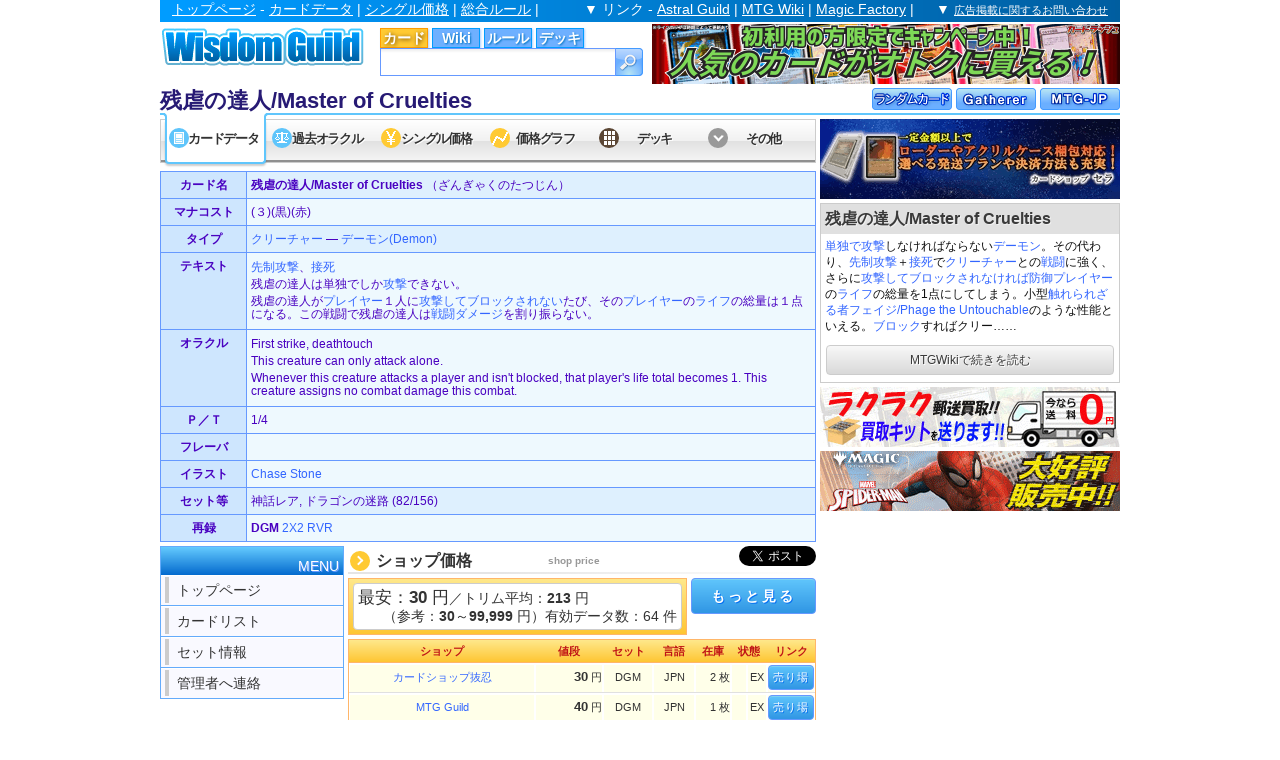

--- FILE ---
content_type: text/html; charset=UTF-8
request_url: http://whisper.wisdom-guild.net/card/Master+of+Cruelties/
body_size: 6493
content:
<!DOCTYPE HTML PUBLIC "-//W3C//DTD HTML 4.01//EN" "https://www.w3.org/TR/html4/strict.dtd">
<html lang="ja">
<head>
<link rel="Stylesheet" href="https://www.wisdom-guild.net/css/base.css" type="text/css">
<link rel="Stylesheet" href="https://www.wisdom-guild.net/css/sprite.css" type="text/css">
<link rel="Stylesheet" href="https://www.wisdom-guild.net/css/main.css?20141214a" type="text/css">
<link rel="Stylesheet" href="https://www.wisdom-guild.net/lib/jquery/jquery.css" type="text/css">
<link rel="Stylesheet" href="https://www.wisdom-guild.net/lib/jquery/jqplot/jqplot.css" type="text/css">
<link rel="Stylesheet" href="https://www.wisdom-guild.net/lib/jquery/ui/theme/jquery-ui.custom.css?20130708" type="text/css">
<title>残虐の達人/Master of Cruelties：カードデータ - Wisdom Guild</title>
<meta http-equiv="Content-Type" content="text/html;charset=utf-8">
<META NAME="keywords" CONTENT="Magic,Gathering,MTG,M:TG,card,games,マジック,ギャザリング,カード,ゲーム">
<META NAME="description" CONTENT="Magic: The Gathering/マジック・ザ・ギャザリング(MTG)の総合情報サイト。カード・データベース（カードリスト、シングルカード価格・値段、新着情報等）を主に提供。">
<script type="text/javascript">

  var _gaq = _gaq || [];
  _gaq.push(['_setAccount', 'UA-26053346-1']);
  _gaq.push(['_trackPageview']);

  (function() {
    var ga = document.createElement('script'); ga.type = 'text/javascript'; ga.async = true;
    ga.src = ('https:' == document.location.protocol ? 'https://ssl' : 'http://www') + '.google-analytics.com/ga.js';
    var s = document.getElementsByTagName('script')[0]; s.parentNode.insertBefore(ga, s);
  })();

	var DOMAIN = "https://whisper.wisdom-guild.net/";
	var whisper_autocomplete_url = DOMAIN + "ajax/whisper_autocomplete.php";
</script>
<script>!function(d,s,id){var js,fjs=d.getElementsByTagName(s)[0];if(!d.getElementById(id)){js=d.createElement(s);js.id=id;js.src="//platform.twitter.com/widgets.js";fjs.parentNode.insertBefore(js,fjs);}}(document,"script","twitter-wjs");</script>
<script type="text/javascript" src="https://www.wisdom-guild.net/lib/lib.js"></script>
<script type="text/javascript" src="https://www.wisdom-guild.net/lib/jquery/jquery.js"></script>
<script type="text/javascript" src="https://www.wisdom-guild.net/lib/jquery/utility.js?20140309"></script>
<script type="text/javascript" src="https://www.wisdom-guild.net/lib/jquery/owl.js?20141212"></script>
<script type="text/javascript" src="https://www.wisdom-guild.net/lib/jquery/wisdom.js?20140120a"></script>
<script type="text/javascript" src="https://www.wisdom-guild.net/lib/jquery/whisper.js?20130716c"></script>
<script type="text/javascript" src="https://www.wisdom-guild.net/lib/jquery/effect.js"></script>
</head>
<body>
<div id="root">
	<div id="top">
		<div id="top_background"></div>
		<div id="top_title"><a href="https://www.wisdom-guild.net/"><img src="http://www.wisdom-guild.net/image/title.png" border="0" alt="Wisdom Guild ホーム"></a></div>
			<form id="search" action="https://whisper.wisdom-guild.net/search.php" method="GET">
				<ul id="search-tab">
					<li target="whisper" class="active"><a href="#">カード</a></li>
					<li target="mtgwiki"><a href="#">Wiki</a></li>
					<li target="cr"><a href="#">ルール</a></li>
					<li target="mfactory"><a href="#">デッキ</a></li>
				</ul>
				<input type="text" id="search-box" class="whisper-card-suggest" name="q" value="" nouse="0" selectAfter="redirect" />
				<input type="submit" value="" id="search-button" />
			</form>

			<div id="top_link_left">
				<a href="http://www.wisdom-guild.net">トップページ</a> - 
				<a href="https://whisper.wisdom-guild.net/">カードデータ</a> | 
				<a href="https://wonder.wisdom-guild.net/">シングル価格</a> | 
				<a href="https://whisper.wisdom-guild.net/cr/">総合ルール</a> | 
			</div>
			<div id="top_link_right">
				▼ リンク - 
				<a href="http://www.astral-guild.net/">Astral Guild</a> | 
				<a href="http://mtgwiki.com/">MTG Wiki</a> | 
				<a href="http://www.magic-factory.net/">Magic Factory</a> | 　
				▼ <small><a href="http://www.wisdom-guild.net/ad/">広告掲載に関するお問い合わせ</a></small>
			</div>
		<div id="top_ad"><a href="http://ad.owlair.net/click.php?aid=847717009" target="_blank"><img src="http://ad.owlair.net/cache/1579672662.gif" border="0" alt=""></a></div>
		<div id="top_msg"></div>
	</div>
<div class="wg-whisper-card-title">
	<h1 class="wg-title bg-blue">残虐の達人/Master of Cruelties</h1>
	<span class="right">
		
			<a href="http://whisper.wisdom-guild.net/random.php"><img src="http://www.wisdom-guild.net/image/btn_randomcard.png" border="0"></a>
			<a href="http://gatherer.wizards.com/Pages/Card/Details.aspx?printed=true&multiverseid=643205" target="_GATHERER"><img src="http://www.wisdom-guild.net/image/btn_gatherer.png" border="0"></a>
			<a href="http://mtg-jp.com/js/findcard.cgi?name=Master+of+Cruelties" target="_MTGJP"><img src="http://www.wisdom-guild.net/image/btn_mtgjp.png" border="0"></a>
	</span>
</div>
<div id="main">

	<div id="rightmenu">


		<div class="padding-bottom">
			<a href="http://ad.owlair.net/click.php?aid=1556042322" target="_blank"><img src="http://ad.owlair.net/cache/2030621118.gif" border="0" alt=""></a>		</div>

		<div class="padding-bottom">
			<div class="owl-tip-mtgwiki" q="%E6%AE%8B%E8%99%90%E3%81%AE%E9%81%94%E4%BA%BA%2FMaster+of+Cruelties"></div>
		</div>



		<div class="padding-bottom">
			<a href="http://ad.owlair.net/click.php?aid=1331460295" target="_blank"><img src="http://ad.owlair.net/cache/733390461.gif" border="0" alt=""></a>		</div>

		<div class="padding-bottom">
					</div>

		<div class="padding-bottom">
			<a href="http://ad.owlair.net/click.php?aid=1730867049" target="_blank"><img src="http://ad.owlair.net/cache/99214468.gif" border="0" alt=""></a>		</div>

		<div class="padding-bottom">
			<script type="text/javascript"><!--
google_ad_client = "ca-pub-8099641157632200";
google_ad_slot = "4197463380";
google_ad_width = 300;
google_ad_height = 250;
//-->
</script>
<script type="text/javascript"
src="http://pagead2.googlesyndication.com/pagead/show_ads.js">
</script>		</div>

		<div class="wg-casing padding-bottom">
			<h3 class="wg-ac bg-blue"><span>他言語データ</span><span class="right">other language</span></h3>
<table class="owl-listing" id="card_detail_language"><tr><td class="center" style="width:72px">中文(繁)</td><td class="right"><a href="http://gatherer.wizards.com/Pages/Card/Details.aspx?printed=true&multiverseid=368831" target="_gatherer">暴行大師</td></tr><tr><td class="center" style="width:72px">フランス語</td><td class="right"><a href="http://gatherer.wizards.com/Pages/Card/Details.aspx?printed=true&multiverseid=369150" target="_gatherer">Maître des cruautés</td></tr><tr><td class="center" style="width:72px">ドイツ語</td><td class="right"><a href="http://gatherer.wizards.com/Pages/Card/Details.aspx?printed=true&multiverseid=369406" target="_gatherer">Meister der Grausamkeiten</td></tr><tr><td class="center" style="width:72px">イタリア語</td><td class="right"><a href="http://gatherer.wizards.com/Pages/Card/Details.aspx?printed=true&multiverseid=369558" target="_gatherer">Maestro di Crudeltà</td></tr><tr><td class="center" style="width:72px">日本語</td><td class="right"><a href="http://gatherer.wizards.com/Pages/Card/Details.aspx?printed=true&multiverseid=369709" target="_gatherer">残虐の達人</td></tr><tr><td class="center" style="width:72px">韓国語</td><td class="right"><a href="http://gatherer.wizards.com/Pages/Card/Details.aspx?printed=true&multiverseid=369737" target="_gatherer">잔혹한 진행자</td></tr><tr><td class="center" style="width:72px">ポルトガル語</td><td class="right"><a href="http://gatherer.wizards.com/Pages/Card/Details.aspx?printed=true&multiverseid=369909" target="_gatherer">Master of Cruelties</td></tr><tr><td class="center" style="width:72px">ロシア語</td><td class="right"><a href="http://gatherer.wizards.com/Pages/Card/Details.aspx?printed=true&multiverseid=370138" target="_gatherer">Мастер Жестокостей</td></tr><tr><td class="center" style="width:72px">スペイン語</td><td class="right"><a href="http://gatherer.wizards.com/Pages/Card/Details.aspx?printed=true&multiverseid=370259" target="_gatherer">Maestro de crueldades</td></tr><tr><td class="center" style="width:72px">中文(簡)</td><td class="right"><a href="http://gatherer.wizards.com/Pages/Card/Details.aspx?printed=true&multiverseid=368746" target="_gatherer">暴行大师</td></tr></table>		</div>


	</div>

	<div id="contents_noleft">
		<div class="margin-right">

<div class="wg-menu-bar bg-blue"><ul><li class="cc-card active"><a href="http://whisper.wisdom-guild.net/card/Master+of+Cruelties/">カードデータ</a></li><li class="cc-oracle"><a href="http://whisper.wisdom-guild.net/oracle/Master+of+Cruelties/">過去オラクル</a></li><li class="cc-price"><a href="http://wonder.wisdom-guild.net/price/Master+of+Cruelties/">シングル価格</a></li><li class="cc-graph"><a href="http://wonder.wisdom-guild.net/graph/Master+of+Cruelties/">価格グラフ</a></li><li class="cc-deck"><a href="http://whisper.wisdom-guild.net/deck/Master+of+Cruelties/">デッキ</a></li><li class="cc-other"><a href="http://whisper.wisdom-guild.net/link/Master+of+Cruelties/">その他</a></li></ul></div>

<div class="wg-whisper-card-detail">
<table>
	<tr>
		<th class="dc" style="width:80px;">カード名</th>
					<td style="width:580px;" class="mc">
				<b>残虐の達人/Master of Cruelties</b>
				（ざんぎゃくのたつじん）			</td>
			</tr>

	
	<tr>
		<th class="dc">マナコスト</th>
					<td class="lc">(３)(黒)(赤)</td>
			</tr>

	<tr>
		<th class="dc">タイプ</th>
				<td class="mc">
			<a href="http://whisper.wisdom-guild.net/search.php?cardtype[]=Creature">クリーチャー</a> &#8212; <a href="http://whisper.wisdom-guild.net/search.php?subtype[]=Demon">デーモン(Demon)</a>		</td>
			</tr>
	<tr>

			<th class="dc">テキスト</th>
					<td class="lc"><p><a href="http://whisper.wisdom-guild.net/cr/glossary/g_first_strike/">先制攻撃</a>、<a href="http://whisper.wisdom-guild.net/cr/glossary/g_deathtouch/">接死</a></p>
<p>残虐の達人は単独でしか<a href="http://whisper.wisdom-guild.net/cr/glossary/g_attack/">攻撃</a>できない。</p>
<p>残虐の達人が<a href="http://whisper.wisdom-guild.net/cr/glossary/g_player/">プレイヤー</a>１人に<a href="http://whisper.wisdom-guild.net/cr/glossary/g_attacks_and_isn_t_blocked/">攻撃してブロックされない</a>たび、その<a href="http://whisper.wisdom-guild.net/cr/glossary/g_player/">プレイヤー</a>の<a href="http://whisper.wisdom-guild.net/cr/glossary/g_life/">ライフ</a>の総量は１点になる。この戦闘で残虐の達人は<a href="http://whisper.wisdom-guild.net/cr/glossary/g_combat_damage/">戦闘ダメージ</a>を割り振らない。</p></td>
			</tr>
	<tr>
		<th class="dc">オラクル</th>
					<td class="lc"><p>First strike, deathtouch</p>
<p>This creature can only attack alone.</p>
<p>Whenever this creature attacks a player and isn't blocked, that player's life total becomes 1. This creature assigns no combat damage this combat.</p></td>
			</tr>

		<tr>
		<th class="dc">Ｐ／Ｔ</th>
					<td class="lc">1/4</td>
			</tr>
	
	
	<tr>
		<th class="dc">フレーバ</th>
					<td class="lc"><i></i></td>
			</tr>

	


	<tr>
		<th class="dc">イラスト</th>
					<td class="lc"><a href="/search.php?illus[]=Chase+Stone">Chase Stone</a></td>
			</tr>
		<tr>
		<th class="dc">セット等</th>
		<td colspan="1" class="mc">神話レア, ドラゴンの迷路 (82/156) </td>
	</tr>
		<tr>
		<th class="dc">再録</th>
		<td colspan="1" class="lc">
			<b>DGM</b> <a href="http://whisper.wisdom-guild.net/card/2X2251/">2X2</a> <a href="http://whisper.wisdom-guild.net/card/RVR198/">RVR</a> 		</td>
	</tr>
		</table>
</div>



	<div class="padding-vertical">


<table width="100%">
<tr><td id="card_menu">
	<div class="margin-right">


		<div class="wg-leftmenu2 active">
			<div class="contents">
				<div class="wg-leftmenu-title"><span>MENU</span></div>
				<ul>
					<li><a href="http://whisper.wisdom-guild.net/"><span>トップページ</span></a></li>
					<li><a href="http://whisper.wisdom-guild.net/cardlist/DragonsMaze/"><span>カードリスト</span></a></li>
					<li><a href="http://whisper.wisdom-guild.net/cardset/DragonsMaze/"><span>セット情報</span></a></li>
					<li><a href="http://whisper.wisdom-guild.net/contact/?cname=Master+of+Cruelties" class="buttonlike"><span>管理者へ連絡</span></a></li>
				</ul>
			</div>
		</div>

	<!-- Begin Yahoo! JAPAN Web Services Attribution Snippet -->
	<a href="http://developer.yahoo.co.jp/about">
	<img src="http://i.yimg.jp/images/yjdn/yjdn_attbtn1_125_17.gif" title="Webサービス by Yahoo! JAPAN" alt="Web Services by Yahoo! JAPAN" width="125" height="17" border="0" style="margin:35px 15px 15px 15px"></a>
	<!-- End Yahoo! JAPAN Web Services Attribution Snippet -->

</div>
</td>
<td valign="top">

<h2 class="wg-cc bg-yellow"><span class="title">ショップ価格</span><span class="caption">shop price</span><span class="right"><a href="http://twitter.com/share" class="twitter-share-button" data-url="http://whisper.wisdom-guild.net/card/Master+of+Cruelties/" data-text="残虐の達人/Master of Cruelties：カードデータ" data-related="WisdomGuild,leon_wg" data-lang="ja">Tweet</a></span>
</h2><table width="100%"><tr><td>	<div class="wg-wonder-price-summary margin-right">
		<div class="contents">
			<big>最安：<b>30</b> 円</big>／トリム平均：<b>213</b> 円<div class="right">（参考：<b>30</b>～<b>99,999</b> 円）有効データ数：64 件</div>		</div>
	</div>
</td><td width="125px"><a href="http://wonder.wisdom-guild.net/price/Master+of+Cruelties/" class="wg-button bg-blue-lc">もっと見る</a></tr></table><div class="wg-wonder-price-table wg-whisper-price-table margin-vertical"><div class="contents"><table class="table-main"><thead><tr><th width="186">ショップ</th><th width="68">値段</th><th width="50">セット</th><th width="42">言語</th><th width="36">在庫</th><th width="54" colspan="2">状態</th><th width="48">リンク</th></tr></thead><tbody><tr class="col2"><td class="center"><a href="http://wonder.wisdom-guild.net/shop/743638105/">カードショップ抜忍</a></td><td class="right"><strong>30</strong> 円</td><td class="center">DGM</td><td class="center">JPN</td><td class="right">2 枚</td><td class="center"></td><td class="center">EX</td><td class="center"><a href="http://wonder.wisdom-guild.net/link.php?s=743638105&t=619787099" class="wg-button" target="_shop">売り場</a></td></tr><tr class="col2"><td class="center"><a href="http://wonder.wisdom-guild.net/shop/209140113/">MTG Guild</a></td><td class="right"><strong>40</strong> 円</td><td class="center">DGM</td><td class="center">JPN</td><td class="right">1 枚</td><td class="center"></td><td class="center">EX</td><td class="center"><a href="http://wonder.wisdom-guild.net/link.php?s=209140113&t=1827076320" class="wg-button" target="_shop">売り場</a></td></tr><tr class="col2"><td class="center"><a href="http://wonder.wisdom-guild.net/shop/187926622/">MINT MALL</a></td><td class="right"><strong>50</strong> 円</td><td class="center">RVR</td><td class="center">JPN</td><td class="right">2 枚</td><td class="center"></td><td class="center"></td><td class="center"><a href="http://wonder.wisdom-guild.net/link.php?s=187926622&t=1336257260" class="wg-button" target="_shop">売り場</a></td></tr><tr class="col2"><td class="center"><a href="http://wonder.wisdom-guild.net/shop/209140113/">MTG Guild</a></td><td class="right"><strong>50</strong> 円</td><td class="center">RVR</td><td class="center">JPN</td><td class="right">1 枚</td><td class="center"></td><td class="center"></td><td class="center"><a href="http://wonder.wisdom-guild.net/link.php?s=209140113&t=1141155556" class="wg-button" target="_shop">売り場</a></td></tr><tr class="col2"><td class="center"><a href="http://wonder.wisdom-guild.net/shop/743638105/">カードショップ抜忍</a></td><td class="right"><strong>50</strong> 円</td><td class="center">RVR</td><td class="center">JPN</td><td class="right">1 枚</td><td class="center"><img src="http://www.wisdom-guild.net/image/icon/sp-illus.png" title="限定仕様" width="14" height="14"></td><td class="center">NM</td><td class="center"><a href="http://wonder.wisdom-guild.net/link.php?s=743638105&t=1633779197" class="wg-button" target="_shop">売り場</a></td></tr></tbody></table></div></div><div class="right margin-vertical"><a href="http://wonder.wisdom-guild.net/contact/">掲載を希望されるショップ様への御案内</a> / <a href="http://wonder.wisdom-guild.net/price/Master+of+Cruelties/#disclaimer">免責事項</a></div>			<h2 class="wg-cc bg-orange"><span class="title">オークション価格</span><span class="caption">auction price</span></h2>
<table width="100%"><tr><td>								<table class="wg-statistics wg-wonder-price-statistics">
									<thead>
									<tr>
										<th width="44">-</th>
										<th width="62">最小</th>
										<th width="62">ピーク</th>
										<th width="62">平均</th>
										<th width="62">最大</th>
										<th width="40">落札</th>
									</tr>
									</thead>
									<tbody>
									<tr><th><span class="line">１週間</span></th><td class="center">-</td><td class="center">-</td><td class="center">-</td><td class="center">-</td><td class="center">0</td></tr><tr><th><span class="line">１ヶ月</span></th><td class="center">-</td><td class="center">-</td><td class="center">-</td><td class="center">-</td><td class="center">0</td></tr><tr><th><span class="line">３ヶ月</span></th><td class="center">-</td><td class="center">-</td><td class="center">-</td><td class="center">-</td><td class="center">0</td></tr>									</tbody>
								</table>
</td><td width="125px"><a href="http://wonder.wisdom-guild.net/price/Master+of+Cruelties/?view=auction_close" class="wg-button bg-blue-lc">もっと見る</a></td></tr></table><div class="wg-wonder-price-table wg-whisper-price-table margin-vertical"><div class="contents"><table class="table-main"><thead><tr><th width="100">現在価格</th><th width="100">即決</th><th width="100">入札</th><th width="168" colspan="2">終了</th></tr></thead><tbody><tr class="col2"><td class="center">ヤフオク!</td><td colspan="4"><a href="http://wonder.wisdom-guild.net/link.php?s=1001&t=e1215232223" target="_blank">9089/残虐の達人/Master of Cruelties/ドラゴンの迷路【通常版】/【日本語】</a></td></tr><tr class="col1"><td class="right"><strong>50</strong> 円</td><td class="right"><span class="bidorbuy">(即決 50 円)</span></td><td class="center"><strong>0</strong></td><td class="center small">26/01/30 21:01</td><td class="center small"><span class="until">(残り22時間39分)</span></td></tr><tr class="col2"><td class="center">ヤフオク!</td><td colspan="4"><a href="http://wonder.wisdom-guild.net/link.php?s=1001&t=x1215231672" target="_blank">9090/残虐の達人/Master of Cruelties/ドラゴンの迷路【通常版】/【日本語】</a></td></tr><tr class="col1"><td class="right"><strong>50</strong> 円</td><td class="right"><span class="bidorbuy">(即決 50 円)</span></td><td class="center"><strong>0</strong></td><td class="center small">26/01/30 21:01</td><td class="center small"><span class="until">(残り22時間39分)</span></td></tr><tr class="col2"><td class="center">ヤフオク!</td><td colspan="4"><a href="http://wonder.wisdom-guild.net/link.php?s=1001&t=f1207048352" target="_blank">《残虐の達人/Master of Cruelties》[DGM] 金R</a></td></tr><tr class="col1"><td class="right"><strong>80</strong> 円</td><td class="right"><span class="bidorbuy">(即決 80 円)</span></td><td class="center"><strong>0</strong></td><td class="center small">26/01/31 00:09</td><td class="center small"><span class="until">(残り1日1時間)</span></td></tr><tr class="col2"><td class="center">ヤフオク!</td><td colspan="4"><a href="http://wonder.wisdom-guild.net/link.php?s=1001&t=f1134963906" target="_blank">FOIL/[エッジング]/残虐の達人/Master of Cruelties/ダブルマスターズ2022/日本語版/MTG１枚 [FC]</a></td></tr><tr class="col1"><td class="right"><strong>1,100</strong> 円</td><td class="right"></td><td class="center"><strong>0</strong></td><td class="center small">26/02/01 22:14</td><td class="center small"><span class="until">(残り2日23時間)</span></td></tr></tbody></table></div></div><div class="right margin-vertical"><a href="http://wonder.wisdom-guild.net/search.php?mode=auction&title=%22Master+of+Cruelties%22+%7C%7C+%22%E6%AE%8B%E8%99%90%E3%81%AE%E9%81%94%E4%BA%BA%22">オークションから全文検索</a> / <a href="http://wonder.wisdom-guild.net/price/Master+of+Cruelties/#disclaimer">免責事項</a></div><h2 class="wg-lc bg-purple">統計情報</h2><table width="100%"><tr><th>カード検索ランキング</th><td>9,343位</td><td>（前週：8,588位）</td><td>過去１年の最高：47位</td></tr><tr><th>価格注目ランキング</th><td>2,309位</td><td>（前週：723位）</td><td>過去１年の最高：35位</td></tr></table><h2 class="wg-lc bg-red">禁止・制限情報</h2><ul class="small"><li>このカードは<span class="blue"><b>ヴィンテージで使用可能</b></span>です。</li><li>このカードは<span class="blue"><b>レガシーで使用可能</b></span>です。</li><li>このカードは<span class="blue"><b>モダンで使用可能</b></span>です。</li><li>このカードは<span class="blue"><b>パイオニアで使用可能</b></span>です。</li></ul><p style="font-size:0.8em;line-height:1.2em;"><small>　この禁止・制限情報は、Wizards of the Coast社のウェブサイト（<a href="http://www.wizards.com/default.asp?x=judge/resources/sfrstandard">スタンダード</a>, <a href="http://www.wizards.com/default.asp?x=judge/resources/sfrextended">エクステンデッド</a>, <a href="http://www.wizards.com/default.asp?x=judge/resources/sfrlegacy">レガシー</a>, <a href="http://www.wizards.com/default.asp?x=judge/resources/sfrvintage">ヴィンテージ</a>, <a href="http://www.wizards.com/default.asp?x=judge/resources/sfrblock">ブロック構築</a>）の情報を元に自動生成されたものです。Wizards of the Coast社のウェブサイトの仕様が変わった場合、正常に取得できていない可能性があります。トーナメント参加の際は、Wizards of the Coast社のウェブサイトで直接確認されることをお勧めいたします。</small></p>		<ul class="small">
			<li>
				カードタイトル・テキスト
				<a href="http://www.wizards.com/">Wizards of the Coast</a>
			</li>
			<li>
				未訳カードタイトルおよびテキストの日本語訳
				<a href="http://www.wisdom-guild.net/">Wisdom Guild</a>
			</li>
			<li>
				IA,FE,DKのフレーバー・テキストの日本語訳
				<a href="http://www11.ocn.ne.jp/~uncov/">あんかば</a>
			</li>
			<li>
				協力
				<a href="http://www11.ocn.ne.jp/~uncov/">あんかば</a>,
				他多数の方々
			</li>
		</ul>
<div class="right">データ最終更新：2013/04/24(水) 14:26:15</div></td></tr>
</table>
</div>
		</div>
	</div>
</div>
	<div id="bottom">
		<div id="copyrights">
				&copy; 1999-2026 <a href="http://www.wisdom-guild.net">Wisdom Guild</a>, OWLAIR networks, All rights reserved.
		</div>
		<a href="http://www.wisdom-guild.net/contact/">管理者連絡先</a> | <a href="http://www.wisdom-guild.net/welcome/rights.php">権利表記</a>
		（実行時間：0.14 秒）	</div>
</div>
</body>
</html>


--- FILE ---
content_type: text/html; charset=utf-8
request_url: https://www.google.com/recaptcha/api2/aframe
body_size: 267
content:
<!DOCTYPE HTML><html><head><meta http-equiv="content-type" content="text/html; charset=UTF-8"></head><body><script nonce="qtoZ4e_U5jqgD8xcniRW5A">/** Anti-fraud and anti-abuse applications only. See google.com/recaptcha */ try{var clients={'sodar':'https://pagead2.googlesyndication.com/pagead/sodar?'};window.addEventListener("message",function(a){try{if(a.source===window.parent){var b=JSON.parse(a.data);var c=clients[b['id']];if(c){var d=document.createElement('img');d.src=c+b['params']+'&rc='+(localStorage.getItem("rc::a")?sessionStorage.getItem("rc::b"):"");window.document.body.appendChild(d);sessionStorage.setItem("rc::e",parseInt(sessionStorage.getItem("rc::e")||0)+1);localStorage.setItem("rc::h",'1769692954841');}}}catch(b){}});window.parent.postMessage("_grecaptcha_ready", "*");}catch(b){}</script></body></html>

--- FILE ---
content_type: text/css
request_url: https://www.wisdom-guild.net/css/sprite.css
body_size: 5825
content:
.owl-sprite-16-li {
	position:relative;
}
.owl-sprite-16-li .owl-sprite-16-black {
	position:absolute;
	top:0px; left:0px;
}



.owl-sprite-32-black {
	background: url('../image/sprite/sprite-32-black') no-repeat top left;
	display:block;
}
.owl-sprite-32-white {
	background: url('../image/sprite/sprite-32-white') no-repeat top left;
	display:block;
}
.owl-sprite-16-black {
	background: url('../image/sprite/sprite-16-black') no-repeat top left;
	display:block;
}
.owl-sprite-16-white {
	background: url('../image/sprite/sprite-16-white') no-repeat top left;
	display:block;
}





.owl-sprite-16-black.icon-add{ background-position: 0 0; width: 16px; height: 16px; }
.owl-sprite-16-black.icon-address-book-2{ background-position: 0 -41px; width: 16px; height: 16px; } 
.owl-sprite-16-black.icon-address-book{ background-position: 0 -82px; width: 16px; height: 16px; } 
.owl-sprite-16-black.icon-alarm-clock{ background-position: 0 -123px; width: 16px; height: 16px; } 
.owl-sprite-16-black.icon-align-bottom-edges{ background-position: 0 -164px; width: 16px; height: 16px; } 
.owl-sprite-16-black.icon-align-horizontal-centers{ background-position: 0 -205px; width: 16px; height: 16px; } 
.owl-sprite-16-black.icon-align-left-edges{ background-position: 0 -246px; width: 16px; height: 16px; } 
.owl-sprite-16-black.icon-align-right-edges{ background-position: 0 -287px; width: 16px; height: 16px; } 
.owl-sprite-16-black.icon-align-top-edges{ background-position: 0 -328px; width: 16px; height: 16px; } 
.owl-sprite-16-black.icon-align-vertical-centers{ background-position: 0 -369px; width: 16px; height: 16px; } 
.owl-sprite-16-black.icon-anchor{ background-position: 0 -410px; width: 16px; height: 16px; } 
.owl-sprite-16-black.icon-arrow-down{ background-position: 0 -451px; width: 16px; height: 16px; } 
.owl-sprite-16-black.icon-arrow-left{ background-position: 0 -492px; width: 16px; height: 16px; } 
.owl-sprite-16-black.icon-arrow-right{ background-position: 0 -533px; width: 16px; height: 16px; } 
.owl-sprite-16-black.icon-arrow-up{ background-position: 0 -574px; width: 16px; height: 16px; } 
.owl-sprite-16-black.icon-asterisk{ background-position: 0 -615px; width: 16px; height: 16px; } 
.owl-sprite-16-black.icon-attachment-2{ background-position: 0 -656px; width: 16px; height: 16px; } 
.owl-sprite-16-black.icon-attachment{ background-position: 0 -697px; width: 16px; height: 16px; } 
.owl-sprite-16-black.icon-audio-high{ background-position: 0 -738px; width: 16px; height: 16px; } 
.owl-sprite-16-black.icon-audio-low{ background-position: 0 -779px; width: 16px; height: 16px; } 
.owl-sprite-16-black.icon-audio-mid{ background-position: 0 -820px; width: 16px; height: 16px; } 
.owl-sprite-16-black.icon-audio-mute{ background-position: 0 -861px; width: 16px; height: 16px; } 
.owl-sprite-16-black.icon-battery-100-2{ background-position: 0 -902px; width: 16px; height: 16px; } 
.owl-sprite-16-black.icon-battery-100{ background-position: 0 -943px; width: 16px; height: 16px; } 
.owl-sprite-16-black.icon-battery-20-2{ background-position: -41px 0; width: 16px; height: 16px; } 
.owl-sprite-16-black.icon-battery-20{ background-position: -41px -41px; width: 16px; height: 16px; } 
.owl-sprite-16-black.icon-battery-40-2{ background-position: -41px -82px; width: 16px; height: 16px; } 
.owl-sprite-16-black.icon-battery-40{ background-position: -41px -123px; width: 16px; height: 16px; } 
.owl-sprite-16-black.icon-battery-60-2{ background-position: -41px -164px; width: 16px; height: 16px; } 
.owl-sprite-16-black.icon-battery-60{ background-position: -41px -205px; width: 16px; height: 16px; } 
.owl-sprite-16-black.icon-battery-80-2{ background-position: -41px -246px; width: 16px; height: 16px; } 
.owl-sprite-16-black.icon-battery-80{ background-position: -41px -287px; width: 16px; height: 16px; } 
.owl-sprite-16-black.icon-battery-charge-2{ background-position: -41px -328px; width: 16px; height: 16px; } 
.owl-sprite-16-black.icon-battery-charge{ background-position: -41px -369px; width: 16px; height: 16px; } 
.owl-sprite-16-black.icon-battery-empty-2{ background-position: -41px -410px; width: 16px; height: 16px; } 
.owl-sprite-16-black.icon-battery-empty{ background-position: -41px -451px; width: 16px; height: 16px; } 
.owl-sprite-16-black.icon-bell-2{ background-position: -41px -492px; width: 16px; height: 16px; } 
.owl-sprite-16-black.icon-bell-mute-2{ background-position: -41px -533px; width: 16px; height: 16px; } 
.owl-sprite-16-black.icon-bell-mute{ background-position: -41px -574px; width: 16px; height: 16px; } 
.owl-sprite-16-black.icon-bell{ background-position: -41px -615px; width: 16px; height: 16px; } 
.owl-sprite-16-black.icon-bin-2{ background-position: -41px -656px; width: 16px; height: 16px; } 
.owl-sprite-16-black.icon-bin-3{ background-position: -41px -697px; width: 16px; height: 16px; } 
.owl-sprite-16-black.icon-bin{ background-position: -41px -738px; width: 16px; height: 16px; } 
.owl-sprite-16-black.icon-book-2{ background-position: -41px -779px; width: 16px; height: 16px; } 
.owl-sprite-16-black.icon-book-lines-2{ background-position: -41px -820px; width: 16px; height: 16px; } 
.owl-sprite-16-black.icon-book-lines{ background-position: -41px -861px; width: 16px; height: 16px; } 
.owl-sprite-16-black.icon-book{ background-position: -41px -902px; width: 16px; height: 16px; } 
.owl-sprite-16-black.icon-brightness-high{ background-position: -41px -943px; width: 16px; height: 16px; } 
.owl-sprite-16-black.icon-brightness-low{ background-position: -82px 0; width: 16px; height: 16px; } 
.owl-sprite-16-black.icon-browser-2{ background-position: -82px -41px; width: 16px; height: 16px; } 
.owl-sprite-16-black.icon-browser-close-2{ background-position: -82px -82px; width: 16px; height: 16px; } 
.owl-sprite-16-black.icon-browser-close{ background-position: -82px -123px; width: 16px; height: 16px; } 
.owl-sprite-16-black.icon-browser-download-2{ background-position: -82px -164px; width: 16px; height: 16px; } 
.owl-sprite-16-black.icon-browser-download{ background-position: -82px -205px; width: 16px; height: 16px; } 
.owl-sprite-16-black.icon-browser-minimise-2{ background-position: -82px -246px; width: 16px; height: 16px; } 
.owl-sprite-16-black.icon-browser-minimise{ background-position: -82px -287px; width: 16px; height: 16px; } 
.owl-sprite-16-black.icon-browser-new-window-2{ background-position: -82px -328px; width: 16px; height: 16px; } 
.owl-sprite-16-black.icon-browser-new-window{ background-position: -82px -369px; width: 16px; height: 16px; } 
.owl-sprite-16-black.icon-browser-upload-2{ background-position: -82px -410px; width: 16px; height: 16px; } 
.owl-sprite-16-black.icon-browser-upload{ background-position: -82px -451px; width: 16px; height: 16px; } 
.owl-sprite-16-black.icon-browser-windows-2{ background-position: -82px -492px; width: 16px; height: 16px; } 
.owl-sprite-16-black.icon-browser-windows{ background-position: -82px -533px; width: 16px; height: 16px; } 
.owl-sprite-16-black.icon-browser{ background-position: -82px -574px; width: 16px; height: 16px; } 
.owl-sprite-16-black.icon-bulb-2{ background-position: -82px -615px; width: 16px; height: 16px; } 
.owl-sprite-16-black.icon-bulb{ background-position: -82px -656px; width: 16px; height: 16px; } 
.owl-sprite-16-black.icon-bullet{ background-position: -82px -697px; width: 16px; height: 16px; } 
.owl-sprite-16-black.icon-bullhorn-2{ background-position: -82px -738px; width: 16px; height: 16px; } 
.owl-sprite-16-black.icon-bullhorn{ background-position: -82px -779px; width: 16px; height: 16px; } 
.owl-sprite-16-black.icon-calendar{ background-position: -82px -820px; width: 16px; height: 16px; } 
.owl-sprite-16-black.icon-camera-2{ background-position: -82px -861px; width: 16px; height: 16px; } 
.owl-sprite-16-black.icon-camera-3{ background-position: -82px -902px; width: 16px; height: 16px; } 
.owl-sprite-16-black.icon-camera{ background-position: -82px -943px; width: 16px; height: 16px; } 
.owl-sprite-16-black.icon-casette{ background-position: -123px 0; width: 16px; height: 16px; } 
.owl-sprite-16-black.icon-clipboard-2{ background-position: -123px -41px; width: 16px; height: 16px; } 
.owl-sprite-16-black.icon-clipboard{ background-position: -123px -82px; width: 16px; height: 16px; } 
.owl-sprite-16-black.icon-clock{ background-position: -123px -123px; width: 16px; height: 16px; } 
.owl-sprite-16-black.icon-cloud-add-2{ background-position: -123px -164px; width: 16px; height: 16px; } 
.owl-sprite-16-black.icon-cloud-add{ background-position: -123px -205px; width: 16px; height: 16px; } 
.owl-sprite-16-black.icon-cloud-download{ background-position: -123px -246px; width: 16px; height: 16px; } 
.owl-sprite-16-black.icon-cloud-remove-2{ background-position: -123px -287px; width: 16px; height: 16px; } 
.owl-sprite-16-black.icon-cloud-remove{ background-position: -123px -328px; width: 16px; height: 16px; } 
.owl-sprite-16-black.icon-cloud-upload{ background-position: -123px -369px; width: 16px; height: 16px; } 
.owl-sprite-16-black.icon-cloud{ background-position: -123px -410px; width: 16px; height: 16px; } 
.owl-sprite-16-black.icon-cmd{ background-position: -123px -451px; width: 16px; height: 16px; } 
.owl-sprite-16-black.icon-code{ background-position: -123px -492px; width: 16px; height: 16px; } 
.owl-sprite-16-black.icon-commit{ background-position: -123px -533px; width: 16px; height: 16px; } 
.owl-sprite-16-black.icon-compass{ background-position: -123px -574px; width: 16px; height: 16px; } 
.owl-sprite-16-black.icon-compose-2{ background-position: -123px -615px; width: 16px; height: 16px; } 
.owl-sprite-16-black.icon-compose-3{ background-position: -123px -656px; width: 16px; height: 16px; } 
.owl-sprite-16-black.icon-compose-4{ background-position: -123px -697px; width: 16px; height: 16px; } 
.owl-sprite-16-black.icon-compose{ background-position: -123px -738px; width: 16px; height: 16px; } 
.owl-sprite-16-black.icon-contract-2{ background-position: -123px -779px; width: 16px; height: 16px; } 
.owl-sprite-16-black.icon-contract-3{ background-position: -123px -820px; width: 16px; height: 16px; } 
.owl-sprite-16-black.icon-contract{ background-position: -123px -861px; width: 16px; height: 16px; } 
.owl-sprite-16-black.icon-contrast{ background-position: -123px -902px; width: 16px; height: 16px; } 
.owl-sprite-16-black.icon-converge{ background-position: -123px -943px; width: 16px; height: 16px; } 
.owl-sprite-16-black.icon-crate{ background-position: -164px 0; width: 16px; height: 16px; } 
.owl-sprite-16-black.icon-credit-card-2{ background-position: -164px -41px; width: 16px; height: 16px; } 
.owl-sprite-16-black.icon-credit-card-3{ background-position: -164px -82px; width: 16px; height: 16px; } 
.owl-sprite-16-black.icon-credit-card-4{ background-position: -164px -123px; width: 16px; height: 16px; } 
.owl-sprite-16-black.icon-credit-card{ background-position: -164px -164px; width: 16px; height: 16px; } 
.owl-sprite-16-black.icon-crop{ background-position: -164px -205px; width: 16px; height: 16px; } 
.owl-sprite-16-black.icon-cross{ background-position: -164px -246px; width: 16px; height: 16px; } 
.owl-sprite-16-white.icon-cross{ background-position: -164px -246px; width: 16px; height: 16px; } 
.owl-sprite-16-black.icon-curlybrace-2{ background-position: -164px -287px; width: 16px; height: 16px; } 
.owl-sprite-16-black.icon-curlybrace{ background-position: -164px -328px; width: 16px; height: 16px; } 
.owl-sprite-16-black.icon-database-add{ background-position: -164px -369px; width: 16px; height: 16px; } 
.owl-sprite-16-black.icon-database-remove{ background-position: -164px -410px; width: 16px; height: 16px; } 
.owl-sprite-16-black.icon-database{ background-position: -164px -451px; width: 16px; height: 16px; } 
.owl-sprite-16-black.icon-delete, .owl-sprite-16-white.icon-delete{ background-position: -164px -492px; width: 16px; height: 16px; } 
.owl-sprite-16-black.icon-distribute-bottom-edges{ background-position: -164px -533px; width: 16px; height: 16px; } 
.owl-sprite-16-black.icon-distribute-horizontal-centers{ background-position: -164px -574px; width: 16px; height: 16px; } 
.owl-sprite-16-black.icon-distribute-left-edges{ background-position: -164px -615px; width: 16px; height: 16px; } 
.owl-sprite-16-black.icon-distribute-right-edges{ background-position: -164px -656px; width: 16px; height: 16px; } 
.owl-sprite-16-black.icon-distribute-top-edges{ background-position: -164px -697px; width: 16px; height: 16px; } 
.owl-sprite-16-black.icon-distribute-vertical-centers{ background-position: -164px -738px; width: 16px; height: 16px; } 
.owl-sprite-16-black.icon-document-add{ background-position: -164px -779px; width: 16px; height: 16px; } 
.owl-sprite-16-black.icon-document-remove{ background-position: -164px -820px; width: 16px; height: 16px; } 
.owl-sprite-16-black.icon-document{ background-position: -164px -861px; width: 16px; height: 16px; } 
.owl-sprite-16-black.icon-droplet{ background-position: -164px -902px; width: 16px; height: 16px; } 
.owl-sprite-16-black.icon-ellipsis{ background-position: -164px -943px; width: 16px; height: 16px; } 
.owl-sprite-16-black.icon-envelope{ background-position: -205px 0; width: 16px; height: 16px; } 
.owl-sprite-16-black.icon-exclude{ background-position: -205px -41px; width: 16px; height: 16px; } 
.owl-sprite-16-black.icon-expand-2{ background-position: -205px -82px; width: 16px; height: 16px; } 
.owl-sprite-16-black.icon-expand-3{ background-position: -205px -123px; width: 16px; height: 16px; } 
.owl-sprite-16-black.icon-expand{ background-position: -205px -164px; width: 16px; height: 16px; } 
.owl-sprite-16-black.icon-eye-2{ background-position: -205px -205px; width: 16px; height: 16px; } 
.owl-sprite-16-black.icon-eye{ background-position: -205px -246px; width: 16px; height: 16px; } 
.owl-sprite-16-black.icon-fast-forward{ background-position: -205px -287px; width: 16px; height: 16px; } 
.owl-sprite-16-black.icon-flag-2{ background-position: -205px -328px; width: 16px; height: 16px; } 
.owl-sprite-16-black.icon-flag{ background-position: -205px -369px; width: 16px; height: 16px; } 
.owl-sprite-16-black.icon-flask-empty{ background-position: -205px -410px; width: 16px; height: 16px; } 
.owl-sprite-16-black.icon-flask-full{ background-position: -205px -451px; width: 16px; height: 16px; } 
.owl-sprite-16-black.icon-floppy{ background-position: -205px -492px; width: 16px; height: 16px; } 
.owl-sprite-16-black.icon-flux{ background-position: -205px -533px; width: 16px; height: 16px; } 
.owl-sprite-16-black.icon-folder-2{ background-position: -205px -574px; width: 16px; height: 16px; } 
.owl-sprite-16-black.icon-folder-add-2{ background-position: -205px -615px; width: 16px; height: 16px; } 
.owl-sprite-16-black.icon-folder-add{ background-position: -205px -656px; width: 16px; height: 16px; } 
.owl-sprite-16-black.icon-folder-duplicate-2{ background-position: -205px -697px; width: 16px; height: 16px; } 
.owl-sprite-16-black.icon-folder-duplicate{ background-position: -205px -738px; width: 16px; height: 16px; } 
.owl-sprite-16-black.icon-folder-remove-2{ background-position: -205px -779px; width: 16px; height: 16px; } 
.owl-sprite-16-black.icon-folder-remove{ background-position: -205px -820px; width: 16px; height: 16px; } 
.owl-sprite-16-black.icon-folder{ background-position: -205px -861px; width: 16px; height: 16px; } 
.owl-sprite-16-black.icon-fork{ background-position: -205px -902px; width: 16px; height: 16px; } 
.owl-sprite-16-black.icon-grid-2{ background-position: -205px -943px; width: 16px; height: 16px; } 
.owl-sprite-16-black.icon-grid{ background-position: -246px 0; width: 16px; height: 16px; } 
.owl-sprite-16-black.icon-headphones{ background-position: -246px -41px; width: 16px; height: 16px; } 
.owl-sprite-16-black.icon-heart-empty{ background-position: -246px -82px; width: 16px; height: 16px; } 
.owl-sprite-16-black.icon-heart-full{ background-position: -246px -123px; width: 16px; height: 16px; } 
.owl-sprite-16-black.icon-heart-half{ background-position: -246px -164px; width: 16px; height: 16px; } 
.owl-sprite-16-black.icon-home-2{ background-position: -246px -205px; width: 16px; height: 16px; } 
.owl-sprite-16-black.icon-home-3{ background-position: -246px -246px; width: 16px; height: 16px; } 
.owl-sprite-16-black.icon-home{ background-position: -246px -287px; width: 16px; height: 16px; } 
.owl-sprite-16-black.icon-image{ background-position: -246px -328px; width: 16px; height: 16px; } 
.owl-sprite-16-black.icon-in{ background-position: -246px -369px; width: 16px; height: 16px; } 
.owl-sprite-16-black.icon-inbox-2{ background-position: -246px -410px; width: 16px; height: 16px; } 
.owl-sprite-16-black.icon-inbox{ background-position: -246px -451px; width: 16px; height: 16px; } 
.owl-sprite-16-black.icon-infinity{ background-position: -246px -492px; width: 16px; height: 16px; } 
.owl-sprite-16-black.icon-intersect{ background-position: -246px -533px; width: 16px; height: 16px; } 
.owl-sprite-16-black.icon-key-2{ background-position: -246px -574px; width: 16px; height: 16px; } 
.owl-sprite-16-black.icon-key{ background-position: -246px -615px; width: 16px; height: 16px; } 
.owl-sprite-16-black.icon-keys{ background-position: -246px -656px; width: 16px; height: 16px; } 
.owl-sprite-16-black.icon-layout-column-center{ background-position: -246px -697px; width: 16px; height: 16px; } 
.owl-sprite-16-black.icon-layout-content-left-2{ background-position: -246px -738px; width: 16px; height: 16px; } 
.owl-sprite-16-black.icon-layout-content-left{ background-position: -246px -779px; width: 16px; height: 16px; } 
.owl-sprite-16-black.icon-layout-content-right-2{ background-position: -246px -820px; width: 16px; height: 16px; } 
.owl-sprite-16-black.icon-layout-content-right{ background-position: -246px -861px; width: 16px; height: 16px; } 
.owl-sprite-16-black.icon-layout-sidebar-left{ background-position: -246px -902px; width: 16px; height: 16px; } 
.owl-sprite-16-black.icon-layout-sidebar-right{ background-position: -246px -943px; width: 16px; height: 16px; } 
.owl-sprite-16-black.icon-link-2{ background-position: -287px 0; width: 16px; height: 16px; } 
.owl-sprite-16-black.icon-link{ background-position: -287px -41px; width: 16px; height: 16px; } 
.owl-sprite-16-black.icon-list-2{ background-position: -287px -82px; width: 16px; height: 16px; } 
.owl-sprite-16-black.icon-list{ background-position: -287px -123px; width: 16px; height: 16px; } 
.owl-sprite-16-black.icon-locked{ background-position: -287px -164px; width: 16px; height: 16px; } 
.owl-sprite-16-black.icon-mail-2{ background-position: -287px -205px; width: 16px; height: 16px; } 
.owl-sprite-16-black.icon-mail-3{ background-position: -287px -246px; width: 16px; height: 16px; } 
.owl-sprite-16-black.icon-mail-4{ background-position: -287px -287px; width: 16px; height: 16px; } 
.owl-sprite-16-black.icon-mail-incoming{ background-position: -287px -328px; width: 16px; height: 16px; } 
.owl-sprite-16-black.icon-mail-outgoing{ background-position: -287px -369px; width: 16px; height: 16px; } 
.owl-sprite-16-black.icon-mail{ background-position: -287px -410px; width: 16px; height: 16px; } 
.owl-sprite-16-black.icon-map-2{ background-position: -287px -451px; width: 16px; height: 16px; } 
.owl-sprite-16-black.icon-map{ background-position: -287px -492px; width: 16px; height: 16px; } 
.owl-sprite-16-black.icon-marquee-download{ background-position: -287px -533px; width: 16px; height: 16px; } 
.owl-sprite-16-black.icon-marquee-minus{ background-position: -287px -574px; width: 16px; height: 16px; } 
.owl-sprite-16-black.icon-marquee-plus{ background-position: -287px -615px; width: 16px; height: 16px; } 
.owl-sprite-16-black.icon-marquee-upload{ background-position: -287px -656px; width: 16px; height: 16px; } 
.owl-sprite-16-black.icon-marquee{ background-position: -287px -697px; width: 16px; height: 16px; } 
.owl-sprite-16-black.icon-maximise{ background-position: -287px -738px; width: 16px; height: 16px; } 
.owl-sprite-16-black.icon-menu-2{ background-position: -287px -779px; width: 16px; height: 16px; } 
.owl-sprite-16-black.icon-menu-pull-down{ background-position: -287px -820px; width: 16px; height: 16px; } 
.owl-sprite-16-black.icon-menu-pull-up{ background-position: -287px -861px; width: 16px; height: 16px; } 
.owl-sprite-16-black.icon-menu{ background-position: -287px -902px; width: 16px; height: 16px; } 
.owl-sprite-16-black.icon-microphone-2{ background-position: -287px -943px; width: 16px; height: 16px; } 
.owl-sprite-16-black.icon-microphone{ background-position: -328px 0; width: 16px; height: 16px; } 
.owl-sprite-16-black.icon-minus{ background-position: -328px -41px; width: 16px; height: 16px; } 
.owl-sprite-16-black.icon-mixer{ background-position: -328px -82px; width: 16px; height: 16px; } 
.owl-sprite-16-black.icon-newspaper-2{ background-position: -328px -123px; width: 16px; height: 16px; } 
.owl-sprite-16-black.icon-newspaper{ background-position: -328px -164px; width: 16px; height: 16px; } 
.owl-sprite-16-black.icon-next{ background-position: -328px -205px; width: 16px; height: 16px; } 
.owl-sprite-16-black.icon-nib{ background-position: -328px -246px; width: 16px; height: 16px; } 
.owl-sprite-16-black.icon-nope{ background-position: -328px -287px; width: 16px; height: 16px; } 
.owl-sprite-16-black.icon-notes{ background-position: -328px -328px; width: 16px; height: 16px; } 
.owl-sprite-16-black.icon-options{ background-position: -328px -369px; width: 16px; height: 16px; } 
.owl-sprite-16-black.icon-out{ background-position: -328px -410px; width: 16px; height: 16px; } 
.owl-sprite-16-black.icon-outbox-2{ background-position: -328px -451px; width: 16px; height: 16px; } 
.owl-sprite-16-black.icon-outbox{ background-position: -328px -492px; width: 16px; height: 16px; } 
.owl-sprite-16-black.icon-outgoing-2{ background-position: -328px -533px; width: 16px; height: 16px; } 
.owl-sprite-16-black.icon-outgoing{ background-position: -328px -574px; width: 16px; height: 16px; } 
.owl-sprite-16-black.icon-paper-ripped{ background-position: -328px -615px; width: 16px; height: 16px; } 
.owl-sprite-16-black.icon-paper-roll-ripped{ background-position: -328px -656px; width: 16px; height: 16px; } 
.owl-sprite-16-black.icon-paper-roll{ background-position: -328px -697px; width: 16px; height: 16px; } 
.owl-sprite-16-black.icon-paragraph-center-2{ background-position: -328px -738px; width: 16px; height: 16px; } 
.owl-sprite-16-black.icon-paragraph-center{ background-position: -328px -779px; width: 16px; height: 16px; } 
.owl-sprite-16-black.icon-paragraph-justify-2{ background-position: -328px -820px; width: 16px; height: 16px; } 
.owl-sprite-16-black.icon-paragraph-justify{ background-position: -328px -861px; width: 16px; height: 16px; } 
.owl-sprite-16-black.icon-paragraph-left-2{ background-position: -328px -902px; width: 16px; height: 16px; } 
.owl-sprite-16-black.icon-paragraph-left{ background-position: -328px -943px; width: 16px; height: 16px; } 
.owl-sprite-16-black.icon-paragraph-right-2{ background-position: -369px 0; width: 16px; height: 16px; } 
.owl-sprite-16-black.icon-paragraph-right{ background-position: -369px -41px; width: 16px; height: 16px; } 
.owl-sprite-16-black.icon-pause{ background-position: -369px -82px; width: 16px; height: 16px; } 
.owl-sprite-16-black.icon-pen{ background-position: -369px -123px; width: 16px; height: 16px; } 
.owl-sprite-16-black.icon-pencil{ background-position: -369px -164px; width: 16px; height: 16px; } 
.owl-sprite-16-black.icon-pin-2{ background-position: -369px -205px; width: 16px; height: 16px; } 
.owl-sprite-16-black.icon-pin{ background-position: -369px -246px; width: 16px; height: 16px; } 
.owl-sprite-16-black.icon-play{ background-position: -369px -287px; width: 16px; height: 16px; } 
.owl-sprite-16-black.icon-plus{ background-position: -369px -328px; width: 16px; height: 16px; } 
.owl-sprite-16-black.icon-podcast-2{ background-position: -369px -369px; width: 16px; height: 16px; } 
.owl-sprite-16-black.icon-podcast{ background-position: -369px -410px; width: 16px; height: 16px; } 
.owl-sprite-16-black.icon-polaroid-2{ background-position: -369px -451px; width: 16px; height: 16px; } 
.owl-sprite-16-black.icon-polaroid{ background-position: -369px -492px; width: 16px; height: 16px; } 
.owl-sprite-16-black.icon-power{ background-position: -369px -533px; width: 16px; height: 16px; } 
.owl-sprite-16-black.icon-previous{ background-position: -369px -574px; width: 16px; height: 16px; } 
.owl-sprite-16-black.icon-print{ background-position: -369px -615px; width: 16px; height: 16px; } 
.owl-sprite-16-black.icon-pull{ background-position: -369px -656px; width: 16px; height: 16px; } 
.owl-sprite-16-black.icon-quill-2{ background-position: -369px -697px; width: 16px; height: 16px; } 
.owl-sprite-16-black.icon-quill{ background-position: -369px -738px; width: 16px; height: 16px; } 
.owl-sprite-16-black.icon-refresh{ background-position: -369px -779px; width: 16px; height: 16px; } 
.owl-sprite-16-black.icon-reminder{ background-position: -369px -820px; width: 16px; height: 16px; } 
.owl-sprite-16-black.icon-remove{ background-position: -369px -861px; width: 16px; height: 16px; } 
.owl-sprite-16-black.icon-repeat-2{ background-position: -369px -902px; width: 16px; height: 16px; } 
.owl-sprite-16-black.icon-repeat{ background-position: -369px -943px; width: 16px; height: 16px; } 
.owl-sprite-16-black.icon-reply-all{ background-position: -410px 0; width: 16px; height: 16px; } 
.owl-sprite-16-black.icon-reply{ background-position: -410px -41px; width: 16px; height: 16px; } 
.owl-sprite-16-black.icon-return{ background-position: -410px -82px; width: 16px; height: 16px; } 
.owl-sprite-16-black.icon-revert{ background-position: -410px -123px; width: 16px; height: 16px; } 
.owl-sprite-16-black.icon-rewind{ background-position: -410px -164px; width: 16px; height: 16px; } 
.owl-sprite-16-black.icon-rulers{ background-position: -410px -205px; width: 16px; height: 16px; } 
.owl-sprite-16-black.icon-safe{ background-position: -410px -246px; width: 16px; height: 16px; } 
.owl-sprite-16-black.icon-search-2{ background-position: -410px -287px; width: 16px; height: 16px; } 
.owl-sprite-16-black.icon-search{ background-position: -410px -328px; width: 16px; height: 16px; } 
.owl-sprite-16-black.icon-section{ background-position: -410px -369px; width: 16px; height: 16px; } 
.owl-sprite-16-black.icon-settings-2{ background-position: -410px -410px; width: 16px; height: 16px; } 
.owl-sprite-16-black.icon-settings-3{ background-position: -410px -451px; width: 16px; height: 16px; } 
.owl-sprite-16-black.icon-settings-4{ background-position: -410px -492px; width: 16px; height: 16px; } 
.owl-sprite-16-black.icon-settings{ background-position: -410px -533px; width: 16px; height: 16px; } 
.owl-sprite-16-black.icon-shred{ background-position: -410px -574px; width: 16px; height: 16px; } 
.owl-sprite-16-black.icon-shuffle{ background-position: -410px -615px; width: 16px; height: 16px; } 
.owl-sprite-16-black.icon-sleep{ background-position: -410px -656px; width: 16px; height: 16px; } 
.owl-sprite-16-black.icon-spam-2{ background-position: -410px -697px; width: 16px; height: 16px; } 
.owl-sprite-16-black.icon-spam{ background-position: -410px -738px; width: 16px; height: 16px; } 
.owl-sprite-16-black.icon-speech-bubble-center-2{ background-position: -410px -779px; width: 16px; height: 16px; } 
.owl-sprite-16-black.icon-speech-bubble-center-3{ background-position: -410px -820px; width: 16px; height: 16px; } 
.owl-sprite-16-black.icon-speech-bubble-center{ background-position: -410px -861px; width: 16px; height: 16px; } 
.owl-sprite-16-black.icon-speech-bubble-left-2{ background-position: -410px -902px; width: 16px; height: 16px; } 
.owl-sprite-16-black.icon-speech-bubble-left-3{ background-position: -410px -943px; width: 16px; height: 16px; } 
.owl-sprite-16-black.icon-speech-bubble-left-4{ background-position: -451px 0; width: 16px; height: 16px; } 
.owl-sprite-16-black.icon-speech-bubble-left{ background-position: -451px -41px; width: 16px; height: 16px; } 
.owl-sprite-16-black.icon-speech-bubble-right-2{ background-position: -451px -82px; width: 16px; height: 16px; } 
.owl-sprite-16-black.icon-speech-bubble-right-3{ background-position: -451px -123px; width: 16px; height: 16px; } 
.owl-sprite-16-black.icon-speech-bubble-right-4{ background-position: -451px -164px; width: 16px; height: 16px; } 
.owl-sprite-16-black.icon-speech-bubble-right{ background-position: -451px -205px; width: 16px; height: 16px; } 
.owl-sprite-16-black.icon-spinner-2{ background-position: -451px -246px; width: 16px; height: 16px; } 
.owl-sprite-16-black.icon-spinner-3{ background-position: -451px -287px; width: 16px; height: 16px; } 
.owl-sprite-16-black.icon-spinner{ background-position: -451px -328px; width: 16px; height: 16px; } 
.owl-sprite-16-black.icon-split-2{ background-position: -451px -369px; width: 16px; height: 16px; } 
.owl-sprite-16-black.icon-split{ background-position: -451px -410px; width: 16px; height: 16px; } 
.owl-sprite-16-black.icon-spool{ background-position: -451px -451px; width: 16px; height: 16px; } 
.owl-sprite-16-black.icon-square-brackets{ background-position: -451px -492px; width: 16px; height: 16px; } 
.owl-sprite-16-black.icon-stamp-2{ background-position: -451px -533px; width: 16px; height: 16px; } 
.owl-sprite-16-black.icon-stamp{ background-position: -451px -574px; width: 16px; height: 16px; } 
.owl-sprite-16-black.icon-star-2{ background-position: -451px -615px; width: 16px; height: 16px; } 
.owl-sprite-16-black.icon-star{ background-position: -451px -656px; width: 16px; height: 16px; } 
.owl-sprite-16-black.icon-stiffy{ background-position: -451px -697px; width: 16px; height: 16px; } 
.owl-sprite-16-black.icon-stop{ background-position: -451px -738px; width: 16px; height: 16px; } 
.owl-sprite-16-black.icon-stopwatch{ background-position: -451px -779px; width: 16px; height: 16px; } 
.owl-sprite-16-black.icon-store-2{ background-position: -451px -820px; width: 16px; height: 16px; } 
.owl-sprite-16-black.icon-store{ background-position: -451px -861px; width: 16px; height: 16px; } 
.owl-sprite-16-black.icon-subtract{ background-position: -451px -902px; width: 16px; height: 16px; } 
.owl-sprite-16-black.icon-support-2{ background-position: -451px -943px; width: 16px; height: 16px; } 
.owl-sprite-16-black.icon-support-3{ background-position: -492px 0; width: 16px; height: 16px; } 
.owl-sprite-16-black.icon-support{ background-position: -492px -41px; width: 16px; height: 16px; } 
.owl-sprite-16-black.icon-swap-2{ background-position: -492px -82px; width: 16px; height: 16px; } 
.owl-sprite-16-black.icon-swap{ background-position: -492px -123px; width: 16px; height: 16px; } 
.owl-sprite-16-black.icon-swatch{ background-position: -492px -164px; width: 16px; height: 16px; } 
.owl-sprite-16-black.icon-swatches{ background-position: -492px -205px; width: 16px; height: 16px; } 
.owl-sprite-16-black.icon-switch-off{ background-position: -492px -246px; width: 16px; height: 16px; } 
.owl-sprite-16-black.icon-switch-on{ background-position: -492px -287px; width: 16px; height: 16px; } 
.owl-sprite-16-black.icon-tag-2{ background-position: -492px -328px; width: 16px; height: 16px; } 
.owl-sprite-16-black.icon-tag-3{ background-position: -492px -369px; width: 16px; height: 16px; } 
.owl-sprite-16-black.icon-tag-4{ background-position: -492px -410px; width: 16px; height: 16px; } 
.owl-sprite-16-black.icon-tag{ background-position: -492px -451px; width: 16px; height: 16px; } 
.owl-sprite-16-black.icon-terminal-2{ background-position: -492px -492px; width: 16px; height: 16px; } 
.owl-sprite-16-black.icon-terminal-3{ background-position: -492px -533px; width: 16px; height: 16px; } 
.owl-sprite-16-black.icon-terminal{ background-position: -492px -574px; width: 16px; height: 16px; } 
.owl-sprite-16-black.icon-tick{ background-position: -492px -615px; width: 16px; height: 16px; } 
.owl-sprite-16-black.icon-tilde{ background-position: -492px -656px; width: 16px; height: 16px; } 
.owl-sprite-16-black.icon-timeline{ background-position: -492px -697px; width: 16px; height: 16px; } 
.owl-sprite-16-black.icon-toggle-off{ background-position: -492px -738px; width: 16px; height: 16px; } 
.owl-sprite-16-black.icon-toggle-on{ background-position: -492px -779px; width: 16px; height: 16px; } 
.owl-sprite-16-black.icon-transfer{ background-position: -492px -820px; width: 16px; height: 16px; } 
.owl-sprite-16-black.icon-tray{ background-position: -492px -861px; width: 16px; height: 16px; } 
.owl-sprite-16-black.icon-unite{ background-position: -492px -902px; width: 16px; height: 16px; } 
.owl-sprite-16-black.icon-unlocked{ background-position: -492px -943px; width: 16px; height: 16px; } 
.owl-sprite-16-black.icon-unwatch{ background-position: -533px 0; width: 16px; height: 16px; } 
.owl-sprite-16-black.icon-user-2-add{ background-position: -533px -41px; width: 16px; height: 16px; } 
.owl-sprite-16-black.icon-user-2-remove{ background-position: -533px -82px; width: 16px; height: 16px; } 
.owl-sprite-16-black.icon-user-2{ background-position: -533px -123px; width: 16px; height: 16px; } 
.owl-sprite-16-black.icon-user-3{ background-position: -533px -164px; width: 16px; height: 16px; } 
.owl-sprite-16-black.icon-user-4-add{ background-position: -533px -205px; width: 16px; height: 16px; } 
.owl-sprite-16-black.icon-user-4-remove{ background-position: -533px -246px; width: 16px; height: 16px; } 
.owl-sprite-16-black.icon-user-4{ background-position: -533px -287px; width: 16px; height: 16px; } 
.owl-sprite-16-black.icon-user-card{ background-position: -533px -328px; width: 16px; height: 16px; } 
.owl-sprite-16-black.icon-user{ background-position: -533px -369px; width: 16px; height: 16px; } 
.owl-sprite-16-black.icon-users{ background-position: -533px -410px; width: 16px; height: 16px; } 
.owl-sprite-16-black.icon-video-2{ background-position: -533px -451px; width: 16px; height: 16px; } 
.owl-sprite-16-black.icon-video{ background-position: -533px -492px; width: 16px; height: 16px; } 
.owl-sprite-16-black.icon-vinyl{ background-position: -533px -533px; width: 16px; height: 16px; } 
.owl-sprite-16-black.icon-voicemail{ background-position: -533px -574px; width: 16px; height: 16px; } 
.owl-sprite-16-black.icon-wallet-2{ background-position: -533px -615px; width: 16px; height: 16px; } 
.owl-sprite-16-black.icon-wallet{ background-position: -533px -656px; width: 16px; height: 16px; } 
.owl-sprite-16-black.icon-watch-2{ background-position: -533px -697px; width: 16px; height: 16px; } 
.owl-sprite-16-black.icon-watch{ background-position: -533px -738px; width: 16px; height: 16px; } 
.owl-sprite-16-black.icon-wave-2{ background-position: -533px -779px; width: 16px; height: 16px; } 
.owl-sprite-16-black.icon-wave{ background-position: -533px -820px; width: 16px; height: 16px; } 
.owl-sprite-16-black.icon-wifi-full{ background-position: -533px -861px; width: 16px; height: 16px; } 
.owl-sprite-16-black.icon-wifi-low{ background-position: -533px -902px; width: 16px; height: 16px; } 
.owl-sprite-16-black.icon-wifi-mid{ background-position: -533px -943px; width: 16px; height: 16px; } 
.owl-sprite-16-black.icon-wiggle{ background-position: -574px 0; width: 16px; height: 16px; } 
.owl-sprite-16-black.icon-windows{ background-position: -574px -41px; width: 16px; height: 16px; } 
.owl-sprite-16-black.icon-zoom-in-2{ background-position: -574px -82px; width: 16px; height: 16px; } 
.owl-sprite-16-black.icon-zoom-in{ background-position: -574px -123px; width: 16px; height: 16px; } 
.owl-sprite-16-black.icon-zoom-out-2{ background-position: -574px -164px; width: 16px; height: 16px; } 
.owl-sprite-16-black.icon-zoom-out{ background-position: -574px -205px; width: 16px; height: 16px; } 

.owl-sprite-16-white.icon-add{ background-position: 0 0; width: 16px; height: 16px; }
.owl-sprite-16-white.icon-address-book-2{ background-position: 0 -41px; width: 16px; height: 16px; } 
.owl-sprite-16-white.icon-address-book{ background-position: 0 -82px; width: 16px; height: 16px; } 
.owl-sprite-16-white.icon-alarm-clock{ background-position: 0 -123px; width: 16px; height: 16px; } 
.owl-sprite-16-white.icon-align-bottom-edges{ background-position: 0 -164px; width: 16px; height: 16px; } 
.owl-sprite-16-white.icon-align-horizontal-centers{ background-position: 0 -205px; width: 16px; height: 16px; } 
.owl-sprite-16-white.icon-align-left-edges{ background-position: 0 -246px; width: 16px; height: 16px; } 
.owl-sprite-16-white.icon-align-right-edges{ background-position: 0 -287px; width: 16px; height: 16px; } 
.owl-sprite-16-white.icon-align-top-edges{ background-position: 0 -328px; width: 16px; height: 16px; } 
.owl-sprite-16-white.icon-align-vertical-centers{ background-position: 0 -369px; width: 16px; height: 16px; } 
.owl-sprite-16-white.icon-anchor{ background-position: 0 -410px; width: 16px; height: 16px; } 
.owl-sprite-16-white.icon-arrow-down{ background-position: 0 -451px; width: 16px; height: 16px; } 
.owl-sprite-16-white.icon-arrow-left{ background-position: 0 -492px; width: 16px; height: 16px; } 
.owl-sprite-16-white.icon-arrow-right{ background-position: 0 -533px; width: 16px; height: 16px; } 
.owl-sprite-16-white.icon-arrow-up{ background-position: 0 -574px; width: 16px; height: 16px; } 
.owl-sprite-16-white.icon-asterisk{ background-position: 0 -615px; width: 16px; height: 16px; } 
.owl-sprite-16-white.icon-attachment-2{ background-position: 0 -656px; width: 16px; height: 16px; } 
.owl-sprite-16-white.icon-attachment{ background-position: 0 -697px; width: 16px; height: 16px; } 
.owl-sprite-16-white.icon-audio-high{ background-position: 0 -738px; width: 16px; height: 16px; } 
.owl-sprite-16-white.icon-audio-low{ background-position: 0 -779px; width: 16px; height: 16px; } 
.owl-sprite-16-white.icon-audio-mid{ background-position: 0 -820px; width: 16px; height: 16px; } 
.owl-sprite-16-white.icon-audio-mute{ background-position: 0 -861px; width: 16px; height: 16px; } 
.owl-sprite-16-white.icon-battery-100-2{ background-position: 0 -902px; width: 16px; height: 16px; } 
.owl-sprite-16-white.icon-battery-100{ background-position: 0 -943px; width: 16px; height: 16px; } 
.owl-sprite-16-white.icon-battery-20-2{ background-position: -41px 0; width: 16px; height: 16px; } 
.owl-sprite-16-white.icon-battery-20{ background-position: -41px -41px; width: 16px; height: 16px; } 
.owl-sprite-16-white.icon-battery-40-2{ background-position: -41px -82px; width: 16px; height: 16px; } 
.owl-sprite-16-white.icon-battery-40{ background-position: -41px -123px; width: 16px; height: 16px; } 
.owl-sprite-16-white.icon-battery-60-2{ background-position: -41px -164px; width: 16px; height: 16px; } 
.owl-sprite-16-white.icon-battery-60{ background-position: -41px -205px; width: 16px; height: 16px; } 
.owl-sprite-16-white.icon-battery-80-2{ background-position: -41px -246px; width: 16px; height: 16px; } 
.owl-sprite-16-white.icon-battery-80{ background-position: -41px -287px; width: 16px; height: 16px; } 
.owl-sprite-16-white.icon-battery-charge-2{ background-position: -41px -328px; width: 16px; height: 16px; } 
.owl-sprite-16-white.icon-battery-charge{ background-position: -41px -369px; width: 16px; height: 16px; } 
.owl-sprite-16-white.icon-battery-empty-2{ background-position: -41px -410px; width: 16px; height: 16px; } 
.owl-sprite-16-white.icon-battery-empty{ background-position: -41px -451px; width: 16px; height: 16px; } 
.owl-sprite-16-white.icon-bell-2{ background-position: -41px -492px; width: 16px; height: 16px; } 
.owl-sprite-16-white.icon-bell-mute-2{ background-position: -41px -533px; width: 16px; height: 16px; } 
.owl-sprite-16-white.icon-bell-mute{ background-position: -41px -574px; width: 16px; height: 16px; } 
.owl-sprite-16-white.icon-bell{ background-position: -41px -615px; width: 16px; height: 16px; } 
.owl-sprite-16-white.icon-bin-2{ background-position: -41px -656px; width: 16px; height: 16px; } 
.owl-sprite-16-white.icon-bin-3{ background-position: -41px -697px; width: 16px; height: 16px; } 
.owl-sprite-16-white.icon-bin{ background-position: -41px -738px; width: 16px; height: 16px; } 
.owl-sprite-16-white.icon-book-2{ background-position: -41px -779px; width: 16px; height: 16px; } 
.owl-sprite-16-white.icon-book-lines-2{ background-position: -41px -820px; width: 16px; height: 16px; } 
.owl-sprite-16-white.icon-book-lines{ background-position: -41px -861px; width: 16px; height: 16px; } 
.owl-sprite-16-white.icon-book{ background-position: -41px -902px; width: 16px; height: 16px; } 
.owl-sprite-16-white.icon-brightness-high{ background-position: -41px -943px; width: 16px; height: 16px; } 
.owl-sprite-16-white.icon-brightness-low{ background-position: -82px 0; width: 16px; height: 16px; } 
.owl-sprite-16-white.icon-browser-2{ background-position: -82px -41px; width: 16px; height: 16px; } 
.owl-sprite-16-white.icon-browser-close-2{ background-position: -82px -82px; width: 16px; height: 16px; } 
.owl-sprite-16-white.icon-browser-close{ background-position: -82px -123px; width: 16px; height: 16px; } 
.owl-sprite-16-white.icon-browser-download-2{ background-position: -82px -164px; width: 16px; height: 16px; } 
.owl-sprite-16-white.icon-browser-download{ background-position: -82px -205px; width: 16px; height: 16px; } 
.owl-sprite-16-white.icon-browser-minimise-2{ background-position: -82px -246px; width: 16px; height: 16px; } 
.owl-sprite-16-white.icon-browser-minimise{ background-position: -82px -287px; width: 16px; height: 16px; } 
.owl-sprite-16-white.icon-browser-new-window-2{ background-position: -82px -328px; width: 16px; height: 16px; } 
.owl-sprite-16-white.icon-browser-new-window{ background-position: -82px -369px; width: 16px; height: 16px; } 
.owl-sprite-16-white.icon-browser-upload-2{ background-position: -82px -410px; width: 16px; height: 16px; } 
.owl-sprite-16-white.icon-browser-upload{ background-position: -82px -451px; width: 16px; height: 16px; } 
.owl-sprite-16-white.icon-browser-windows-2{ background-position: -82px -492px; width: 16px; height: 16px; } 
.owl-sprite-16-white.icon-browser-windows{ background-position: -82px -533px; width: 16px; height: 16px; } 
.owl-sprite-16-white.icon-browser{ background-position: -82px -574px; width: 16px; height: 16px; } 
.owl-sprite-16-white.icon-bulb-2{ background-position: -82px -615px; width: 16px; height: 16px; } 
.owl-sprite-16-white.icon-bulb{ background-position: -82px -656px; width: 16px; height: 16px; } 
.owl-sprite-16-white.icon-bullet{ background-position: -82px -697px; width: 16px; height: 16px; } 
.owl-sprite-16-white.icon-bullhorn-2{ background-position: -82px -738px; width: 16px; height: 16px; } 
.owl-sprite-16-white.icon-bullhorn{ background-position: -82px -779px; width: 16px; height: 16px; } 
.owl-sprite-16-white.icon-calendar{ background-position: -82px -820px; width: 16px; height: 16px; } 
.owl-sprite-16-white.icon-camera-2{ background-position: -82px -861px; width: 16px; height: 16px; } 
.owl-sprite-16-white.icon-camera-3{ background-position: -82px -902px; width: 16px; height: 16px; } 
.owl-sprite-16-white.icon-camera{ background-position: -82px -943px; width: 16px; height: 16px; } 
.owl-sprite-16-white.icon-casette{ background-position: -123px 0; width: 16px; height: 16px; } 
.owl-sprite-16-white.icon-clipboard-2{ background-position: -123px -41px; width: 16px; height: 16px; } 
.owl-sprite-16-white.icon-clipboard{ background-position: -123px -82px; width: 16px; height: 16px; } 
.owl-sprite-16-white.icon-clock{ background-position: -123px -123px; width: 16px; height: 16px; } 
.owl-sprite-16-white.icon-cloud-add-2{ background-position: -123px -164px; width: 16px; height: 16px; } 
.owl-sprite-16-white.icon-cloud-add{ background-position: -123px -205px; width: 16px; height: 16px; } 
.owl-sprite-16-white.icon-cloud-download{ background-position: -123px -246px; width: 16px; height: 16px; } 
.owl-sprite-16-white.icon-cloud-remove-2{ background-position: -123px -287px; width: 16px; height: 16px; } 
.owl-sprite-16-white.icon-cloud-remove{ background-position: -123px -328px; width: 16px; height: 16px; } 
.owl-sprite-16-white.icon-cloud-upload{ background-position: -123px -369px; width: 16px; height: 16px; } 
.owl-sprite-16-white.icon-cloud{ background-position: -123px -410px; width: 16px; height: 16px; } 
.owl-sprite-16-white.icon-cmd{ background-position: -123px -451px; width: 16px; height: 16px; } 
.owl-sprite-16-white.icon-code{ background-position: -123px -492px; width: 16px; height: 16px; } 
.owl-sprite-16-white.icon-commit{ background-position: -123px -533px; width: 16px; height: 16px; } 
.owl-sprite-16-white.icon-compass{ background-position: -123px -574px; width: 16px; height: 16px; } 
.owl-sprite-16-white.icon-compose-2{ background-position: -123px -615px; width: 16px; height: 16px; } 
.owl-sprite-16-white.icon-compose-3{ background-position: -123px -656px; width: 16px; height: 16px; } 
.owl-sprite-16-white.icon-compose-4{ background-position: -123px -697px; width: 16px; height: 16px; } 
.owl-sprite-16-white.icon-compose{ background-position: -123px -738px; width: 16px; height: 16px; } 
.owl-sprite-16-white.icon-contract-2{ background-position: -123px -779px; width: 16px; height: 16px; } 
.owl-sprite-16-white.icon-contract-3{ background-position: -123px -820px; width: 16px; height: 16px; } 
.owl-sprite-16-white.icon-contract{ background-position: -123px -861px; width: 16px; height: 16px; } 
.owl-sprite-16-white.icon-contrast{ background-position: -123px -902px; width: 16px; height: 16px; } 
.owl-sprite-16-white.icon-converge{ background-position: -123px -943px; width: 16px; height: 16px; } 
.owl-sprite-16-white.icon-crate{ background-position: -164px 0; width: 16px; height: 16px; } 
.owl-sprite-16-white.icon-credit-card-2{ background-position: -164px -41px; width: 16px; height: 16px; } 
.owl-sprite-16-white.icon-credit-card-3{ background-position: -164px -82px; width: 16px; height: 16px; } 
.owl-sprite-16-white.icon-credit-card-4{ background-position: -164px -123px; width: 16px; height: 16px; } 
.owl-sprite-16-white.icon-credit-card{ background-position: -164px -164px; width: 16px; height: 16px; } 
.owl-sprite-16-white.icon-crop{ background-position: -164px -205px; width: 16px; height: 16px; } 
.owl-sprite-16-white.icon-cross{ background-position: -164px -246px; width: 16px; height: 16px; } 
.owl-sprite-16-white.icon-cross{ background-position: -164px -246px; width: 16px; height: 16px; } 
.owl-sprite-16-white.icon-curlybrace-2{ background-position: -164px -287px; width: 16px; height: 16px; } 
.owl-sprite-16-white.icon-curlybrace{ background-position: -164px -328px; width: 16px; height: 16px; } 
.owl-sprite-16-white.icon-database-add{ background-position: -164px -369px; width: 16px; height: 16px; } 
.owl-sprite-16-white.icon-database-remove{ background-position: -164px -410px; width: 16px; height: 16px; } 
.owl-sprite-16-white.icon-database{ background-position: -164px -451px; width: 16px; height: 16px; } 
.owl-sprite-16-white.icon-delete, .owl-sprite-16-white.icon-delete{ background-position: -164px -492px; width: 16px; height: 16px; } 
.owl-sprite-16-white.icon-distribute-bottom-edges{ background-position: -164px -533px; width: 16px; height: 16px; } 
.owl-sprite-16-white.icon-distribute-horizontal-centers{ background-position: -164px -574px; width: 16px; height: 16px; } 
.owl-sprite-16-white.icon-distribute-left-edges{ background-position: -164px -615px; width: 16px; height: 16px; } 
.owl-sprite-16-white.icon-distribute-right-edges{ background-position: -164px -656px; width: 16px; height: 16px; } 
.owl-sprite-16-white.icon-distribute-top-edges{ background-position: -164px -697px; width: 16px; height: 16px; } 
.owl-sprite-16-white.icon-distribute-vertical-centers{ background-position: -164px -738px; width: 16px; height: 16px; } 
.owl-sprite-16-white.icon-document-add{ background-position: -164px -779px; width: 16px; height: 16px; } 
.owl-sprite-16-white.icon-document-remove{ background-position: -164px -820px; width: 16px; height: 16px; } 
.owl-sprite-16-white.icon-document{ background-position: -164px -861px; width: 16px; height: 16px; } 
.owl-sprite-16-white.icon-droplet{ background-position: -164px -902px; width: 16px; height: 16px; } 
.owl-sprite-16-white.icon-ellipsis{ background-position: -164px -943px; width: 16px; height: 16px; } 
.owl-sprite-16-white.icon-envelope{ background-position: -205px 0; width: 16px; height: 16px; } 
.owl-sprite-16-white.icon-exclude{ background-position: -205px -41px; width: 16px; height: 16px; } 
.owl-sprite-16-white.icon-expand-2{ background-position: -205px -82px; width: 16px; height: 16px; } 
.owl-sprite-16-white.icon-expand-3{ background-position: -205px -123px; width: 16px; height: 16px; } 
.owl-sprite-16-white.icon-expand{ background-position: -205px -164px; width: 16px; height: 16px; } 
.owl-sprite-16-white.icon-eye-2{ background-position: -205px -205px; width: 16px; height: 16px; } 
.owl-sprite-16-white.icon-eye{ background-position: -205px -246px; width: 16px; height: 16px; } 
.owl-sprite-16-white.icon-fast-forward{ background-position: -205px -287px; width: 16px; height: 16px; } 
.owl-sprite-16-white.icon-flag-2{ background-position: -205px -328px; width: 16px; height: 16px; } 
.owl-sprite-16-white.icon-flag{ background-position: -205px -369px; width: 16px; height: 16px; } 
.owl-sprite-16-white.icon-flask-empty{ background-position: -205px -410px; width: 16px; height: 16px; } 
.owl-sprite-16-white.icon-flask-full{ background-position: -205px -451px; width: 16px; height: 16px; } 
.owl-sprite-16-white.icon-floppy{ background-position: -205px -492px; width: 16px; height: 16px; } 
.owl-sprite-16-white.icon-flux{ background-position: -205px -533px; width: 16px; height: 16px; } 
.owl-sprite-16-white.icon-folder-2{ background-position: -205px -574px; width: 16px; height: 16px; } 
.owl-sprite-16-white.icon-folder-add-2{ background-position: -205px -615px; width: 16px; height: 16px; } 
.owl-sprite-16-white.icon-folder-add{ background-position: -205px -656px; width: 16px; height: 16px; } 
.owl-sprite-16-white.icon-folder-duplicate-2{ background-position: -205px -697px; width: 16px; height: 16px; } 
.owl-sprite-16-white.icon-folder-duplicate{ background-position: -205px -738px; width: 16px; height: 16px; } 
.owl-sprite-16-white.icon-folder-remove-2{ background-position: -205px -779px; width: 16px; height: 16px; } 
.owl-sprite-16-white.icon-folder-remove{ background-position: -205px -820px; width: 16px; height: 16px; } 
.owl-sprite-16-white.icon-folder{ background-position: -205px -861px; width: 16px; height: 16px; } 
.owl-sprite-16-white.icon-fork{ background-position: -205px -902px; width: 16px; height: 16px; } 
.owl-sprite-16-white.icon-grid-2{ background-position: -205px -943px; width: 16px; height: 16px; } 
.owl-sprite-16-white.icon-grid{ background-position: -246px 0; width: 16px; height: 16px; } 
.owl-sprite-16-white.icon-headphones{ background-position: -246px -41px; width: 16px; height: 16px; } 
.owl-sprite-16-white.icon-heart-empty{ background-position: -246px -82px; width: 16px; height: 16px; } 
.owl-sprite-16-white.icon-heart-full{ background-position: -246px -123px; width: 16px; height: 16px; } 
.owl-sprite-16-white.icon-heart-half{ background-position: -246px -164px; width: 16px; height: 16px; } 
.owl-sprite-16-white.icon-home-2{ background-position: -246px -205px; width: 16px; height: 16px; } 
.owl-sprite-16-white.icon-home-3{ background-position: -246px -246px; width: 16px; height: 16px; } 
.owl-sprite-16-white.icon-home{ background-position: -246px -287px; width: 16px; height: 16px; } 
.owl-sprite-16-white.icon-image{ background-position: -246px -328px; width: 16px; height: 16px; } 
.owl-sprite-16-white.icon-in{ background-position: -246px -369px; width: 16px; height: 16px; } 
.owl-sprite-16-white.icon-inbox-2{ background-position: -246px -410px; width: 16px; height: 16px; } 
.owl-sprite-16-white.icon-inbox{ background-position: -246px -451px; width: 16px; height: 16px; } 
.owl-sprite-16-white.icon-infinity{ background-position: -246px -492px; width: 16px; height: 16px; } 
.owl-sprite-16-white.icon-intersect{ background-position: -246px -533px; width: 16px; height: 16px; } 
.owl-sprite-16-white.icon-key-2{ background-position: -246px -574px; width: 16px; height: 16px; } 
.owl-sprite-16-white.icon-key{ background-position: -246px -615px; width: 16px; height: 16px; } 
.owl-sprite-16-white.icon-keys{ background-position: -246px -656px; width: 16px; height: 16px; } 
.owl-sprite-16-white.icon-layout-column-center{ background-position: -246px -697px; width: 16px; height: 16px; } 
.owl-sprite-16-white.icon-layout-content-left-2{ background-position: -246px -738px; width: 16px; height: 16px; } 
.owl-sprite-16-white.icon-layout-content-left{ background-position: -246px -779px; width: 16px; height: 16px; } 
.owl-sprite-16-white.icon-layout-content-right-2{ background-position: -246px -820px; width: 16px; height: 16px; } 
.owl-sprite-16-white.icon-layout-content-right{ background-position: -246px -861px; width: 16px; height: 16px; } 
.owl-sprite-16-white.icon-layout-sidebar-left{ background-position: -246px -902px; width: 16px; height: 16px; } 
.owl-sprite-16-white.icon-layout-sidebar-right{ background-position: -246px -943px; width: 16px; height: 16px; } 
.owl-sprite-16-white.icon-link-2{ background-position: -287px 0; width: 16px; height: 16px; } 
.owl-sprite-16-white.icon-link{ background-position: -287px -41px; width: 16px; height: 16px; } 
.owl-sprite-16-white.icon-list-2{ background-position: -287px -82px; width: 16px; height: 16px; } 
.owl-sprite-16-white.icon-list{ background-position: -287px -123px; width: 16px; height: 16px; } 
.owl-sprite-16-white.icon-locked{ background-position: -287px -164px; width: 16px; height: 16px; } 
.owl-sprite-16-white.icon-mail-2{ background-position: -287px -205px; width: 16px; height: 16px; } 
.owl-sprite-16-white.icon-mail-3{ background-position: -287px -246px; width: 16px; height: 16px; } 
.owl-sprite-16-white.icon-mail-4{ background-position: -287px -287px; width: 16px; height: 16px; } 
.owl-sprite-16-white.icon-mail-incoming{ background-position: -287px -328px; width: 16px; height: 16px; } 
.owl-sprite-16-white.icon-mail-outgoing{ background-position: -287px -369px; width: 16px; height: 16px; } 
.owl-sprite-16-white.icon-mail{ background-position: -287px -410px; width: 16px; height: 16px; } 
.owl-sprite-16-white.icon-map-2{ background-position: -287px -451px; width: 16px; height: 16px; } 
.owl-sprite-16-white.icon-map{ background-position: -287px -492px; width: 16px; height: 16px; } 
.owl-sprite-16-white.icon-marquee-download{ background-position: -287px -533px; width: 16px; height: 16px; } 
.owl-sprite-16-white.icon-marquee-minus{ background-position: -287px -574px; width: 16px; height: 16px; } 
.owl-sprite-16-white.icon-marquee-plus{ background-position: -287px -615px; width: 16px; height: 16px; } 
.owl-sprite-16-white.icon-marquee-upload{ background-position: -287px -656px; width: 16px; height: 16px; } 
.owl-sprite-16-white.icon-marquee{ background-position: -287px -697px; width: 16px; height: 16px; } 
.owl-sprite-16-white.icon-maximise{ background-position: -287px -738px; width: 16px; height: 16px; } 
.owl-sprite-16-white.icon-menu-2{ background-position: -287px -779px; width: 16px; height: 16px; } 
.owl-sprite-16-white.icon-menu-pull-down{ background-position: -287px -820px; width: 16px; height: 16px; } 
.owl-sprite-16-white.icon-menu-pull-up{ background-position: -287px -861px; width: 16px; height: 16px; } 
.owl-sprite-16-white.icon-menu{ background-position: -287px -902px; width: 16px; height: 16px; } 
.owl-sprite-16-white.icon-microphone-2{ background-position: -287px -943px; width: 16px; height: 16px; } 
.owl-sprite-16-white.icon-microphone{ background-position: -328px 0; width: 16px; height: 16px; } 
.owl-sprite-16-white.icon-minus{ background-position: -328px -41px; width: 16px; height: 16px; } 
.owl-sprite-16-white.icon-mixer{ background-position: -328px -82px; width: 16px; height: 16px; } 
.owl-sprite-16-white.icon-newspaper-2{ background-position: -328px -123px; width: 16px; height: 16px; } 
.owl-sprite-16-white.icon-newspaper{ background-position: -328px -164px; width: 16px; height: 16px; } 
.owl-sprite-16-white.icon-next{ background-position: -328px -205px; width: 16px; height: 16px; } 
.owl-sprite-16-white.icon-nib{ background-position: -328px -246px; width: 16px; height: 16px; } 
.owl-sprite-16-white.icon-nope{ background-position: -328px -287px; width: 16px; height: 16px; } 
.owl-sprite-16-white.icon-notes{ background-position: -328px -328px; width: 16px; height: 16px; } 
.owl-sprite-16-white.icon-options{ background-position: -328px -369px; width: 16px; height: 16px; } 
.owl-sprite-16-white.icon-out{ background-position: -328px -410px; width: 16px; height: 16px; } 
.owl-sprite-16-white.icon-outbox-2{ background-position: -328px -451px; width: 16px; height: 16px; } 
.owl-sprite-16-white.icon-outbox{ background-position: -328px -492px; width: 16px; height: 16px; } 
.owl-sprite-16-white.icon-outgoing-2{ background-position: -328px -533px; width: 16px; height: 16px; } 
.owl-sprite-16-white.icon-outgoing{ background-position: -328px -574px; width: 16px; height: 16px; } 
.owl-sprite-16-white.icon-paper-ripped{ background-position: -328px -615px; width: 16px; height: 16px; } 
.owl-sprite-16-white.icon-paper-roll-ripped{ background-position: -328px -656px; width: 16px; height: 16px; } 
.owl-sprite-16-white.icon-paper-roll{ background-position: -328px -697px; width: 16px; height: 16px; } 
.owl-sprite-16-white.icon-paragraph-center-2{ background-position: -328px -738px; width: 16px; height: 16px; } 
.owl-sprite-16-white.icon-paragraph-center{ background-position: -328px -779px; width: 16px; height: 16px; } 
.owl-sprite-16-white.icon-paragraph-justify-2{ background-position: -328px -820px; width: 16px; height: 16px; } 
.owl-sprite-16-white.icon-paragraph-justify{ background-position: -328px -861px; width: 16px; height: 16px; } 
.owl-sprite-16-white.icon-paragraph-left-2{ background-position: -328px -902px; width: 16px; height: 16px; } 
.owl-sprite-16-white.icon-paragraph-left{ background-position: -328px -943px; width: 16px; height: 16px; } 
.owl-sprite-16-white.icon-paragraph-right-2{ background-position: -369px 0; width: 16px; height: 16px; } 
.owl-sprite-16-white.icon-paragraph-right{ background-position: -369px -41px; width: 16px; height: 16px; } 
.owl-sprite-16-white.icon-pause{ background-position: -369px -82px; width: 16px; height: 16px; } 
.owl-sprite-16-white.icon-pen{ background-position: -369px -123px; width: 16px; height: 16px; } 
.owl-sprite-16-white.icon-pencil{ background-position: -369px -164px; width: 16px; height: 16px; } 
.owl-sprite-16-white.icon-pin-2{ background-position: -369px -205px; width: 16px; height: 16px; } 
.owl-sprite-16-white.icon-pin{ background-position: -369px -246px; width: 16px; height: 16px; } 
.owl-sprite-16-white.icon-play{ background-position: -369px -287px; width: 16px; height: 16px; } 
.owl-sprite-16-white.icon-plus{ background-position: -369px -328px; width: 16px; height: 16px; } 
.owl-sprite-16-white.icon-podcast-2{ background-position: -369px -369px; width: 16px; height: 16px; } 
.owl-sprite-16-white.icon-podcast{ background-position: -369px -410px; width: 16px; height: 16px; } 
.owl-sprite-16-white.icon-polaroid-2{ background-position: -369px -451px; width: 16px; height: 16px; } 
.owl-sprite-16-white.icon-polaroid{ background-position: -369px -492px; width: 16px; height: 16px; } 
.owl-sprite-16-white.icon-power{ background-position: -369px -533px; width: 16px; height: 16px; } 
.owl-sprite-16-white.icon-previous{ background-position: -369px -574px; width: 16px; height: 16px; } 
.owl-sprite-16-white.icon-print{ background-position: -369px -615px; width: 16px; height: 16px; } 
.owl-sprite-16-white.icon-pull{ background-position: -369px -656px; width: 16px; height: 16px; } 
.owl-sprite-16-white.icon-quill-2{ background-position: -369px -697px; width: 16px; height: 16px; } 
.owl-sprite-16-white.icon-quill{ background-position: -369px -738px; width: 16px; height: 16px; } 
.owl-sprite-16-white.icon-refresh{ background-position: -369px -779px; width: 16px; height: 16px; } 
.owl-sprite-16-white.icon-reminder{ background-position: -369px -820px; width: 16px; height: 16px; } 
.owl-sprite-16-white.icon-remove{ background-position: -369px -861px; width: 16px; height: 16px; } 
.owl-sprite-16-white.icon-repeat-2{ background-position: -369px -902px; width: 16px; height: 16px; } 
.owl-sprite-16-white.icon-repeat{ background-position: -369px -943px; width: 16px; height: 16px; } 
.owl-sprite-16-white.icon-reply-all{ background-position: -410px 0; width: 16px; height: 16px; } 
.owl-sprite-16-white.icon-reply{ background-position: -410px -41px; width: 16px; height: 16px; } 
.owl-sprite-16-white.icon-return{ background-position: -410px -82px; width: 16px; height: 16px; } 
.owl-sprite-16-white.icon-revert{ background-position: -410px -123px; width: 16px; height: 16px; } 
.owl-sprite-16-white.icon-rewind{ background-position: -410px -164px; width: 16px; height: 16px; } 
.owl-sprite-16-white.icon-rulers{ background-position: -410px -205px; width: 16px; height: 16px; } 
.owl-sprite-16-white.icon-safe{ background-position: -410px -246px; width: 16px; height: 16px; } 
.owl-sprite-16-white.icon-search-2{ background-position: -410px -287px; width: 16px; height: 16px; } 
.owl-sprite-16-white.icon-search{ background-position: -410px -328px; width: 16px; height: 16px; } 
.owl-sprite-16-white.icon-section{ background-position: -410px -369px; width: 16px; height: 16px; } 
.owl-sprite-16-white.icon-settings-2{ background-position: -410px -410px; width: 16px; height: 16px; } 
.owl-sprite-16-white.icon-settings-3{ background-position: -410px -451px; width: 16px; height: 16px; } 
.owl-sprite-16-white.icon-settings-4{ background-position: -410px -492px; width: 16px; height: 16px; } 
.owl-sprite-16-white.icon-settings{ background-position: -410px -533px; width: 16px; height: 16px; } 
.owl-sprite-16-white.icon-shred{ background-position: -410px -574px; width: 16px; height: 16px; } 
.owl-sprite-16-white.icon-shuffle{ background-position: -410px -615px; width: 16px; height: 16px; } 
.owl-sprite-16-white.icon-sleep{ background-position: -410px -656px; width: 16px; height: 16px; } 
.owl-sprite-16-white.icon-spam-2{ background-position: -410px -697px; width: 16px; height: 16px; } 
.owl-sprite-16-white.icon-spam{ background-position: -410px -738px; width: 16px; height: 16px; } 
.owl-sprite-16-white.icon-speech-bubble-center-2{ background-position: -410px -779px; width: 16px; height: 16px; } 
.owl-sprite-16-white.icon-speech-bubble-center-3{ background-position: -410px -820px; width: 16px; height: 16px; } 
.owl-sprite-16-white.icon-speech-bubble-center{ background-position: -410px -861px; width: 16px; height: 16px; } 
.owl-sprite-16-white.icon-speech-bubble-left-2{ background-position: -410px -902px; width: 16px; height: 16px; } 
.owl-sprite-16-white.icon-speech-bubble-left-3{ background-position: -410px -943px; width: 16px; height: 16px; } 
.owl-sprite-16-white.icon-speech-bubble-left-4{ background-position: -451px 0; width: 16px; height: 16px; } 
.owl-sprite-16-white.icon-speech-bubble-left{ background-position: -451px -41px; width: 16px; height: 16px; } 
.owl-sprite-16-white.icon-speech-bubble-right-2{ background-position: -451px -82px; width: 16px; height: 16px; } 
.owl-sprite-16-white.icon-speech-bubble-right-3{ background-position: -451px -123px; width: 16px; height: 16px; } 
.owl-sprite-16-white.icon-speech-bubble-right-4{ background-position: -451px -164px; width: 16px; height: 16px; } 
.owl-sprite-16-white.icon-speech-bubble-right{ background-position: -451px -205px; width: 16px; height: 16px; } 
.owl-sprite-16-white.icon-spinner-2{ background-position: -451px -246px; width: 16px; height: 16px; } 
.owl-sprite-16-white.icon-spinner-3{ background-position: -451px -287px; width: 16px; height: 16px; } 
.owl-sprite-16-white.icon-spinner{ background-position: -451px -328px; width: 16px; height: 16px; } 
.owl-sprite-16-white.icon-split-2{ background-position: -451px -369px; width: 16px; height: 16px; } 
.owl-sprite-16-white.icon-split{ background-position: -451px -410px; width: 16px; height: 16px; } 
.owl-sprite-16-white.icon-spool{ background-position: -451px -451px; width: 16px; height: 16px; } 
.owl-sprite-16-white.icon-square-brackets{ background-position: -451px -492px; width: 16px; height: 16px; } 
.owl-sprite-16-white.icon-stamp-2{ background-position: -451px -533px; width: 16px; height: 16px; } 
.owl-sprite-16-white.icon-stamp{ background-position: -451px -574px; width: 16px; height: 16px; } 
.owl-sprite-16-white.icon-star-2{ background-position: -451px -615px; width: 16px; height: 16px; } 
.owl-sprite-16-white.icon-star{ background-position: -451px -656px; width: 16px; height: 16px; } 
.owl-sprite-16-white.icon-stiffy{ background-position: -451px -697px; width: 16px; height: 16px; } 
.owl-sprite-16-white.icon-stop{ background-position: -451px -738px; width: 16px; height: 16px; } 
.owl-sprite-16-white.icon-stopwatch{ background-position: -451px -779px; width: 16px; height: 16px; } 
.owl-sprite-16-white.icon-store-2{ background-position: -451px -820px; width: 16px; height: 16px; } 
.owl-sprite-16-white.icon-store{ background-position: -451px -861px; width: 16px; height: 16px; } 
.owl-sprite-16-white.icon-subtract{ background-position: -451px -902px; width: 16px; height: 16px; } 
.owl-sprite-16-white.icon-support-2{ background-position: -451px -943px; width: 16px; height: 16px; } 
.owl-sprite-16-white.icon-support-3{ background-position: -492px 0; width: 16px; height: 16px; } 
.owl-sprite-16-white.icon-support{ background-position: -492px -41px; width: 16px; height: 16px; } 
.owl-sprite-16-white.icon-swap-2{ background-position: -492px -82px; width: 16px; height: 16px; } 
.owl-sprite-16-white.icon-swap{ background-position: -492px -123px; width: 16px; height: 16px; } 
.owl-sprite-16-white.icon-swatch{ background-position: -492px -164px; width: 16px; height: 16px; } 
.owl-sprite-16-white.icon-swatches{ background-position: -492px -205px; width: 16px; height: 16px; } 
.owl-sprite-16-white.icon-switch-off{ background-position: -492px -246px; width: 16px; height: 16px; } 
.owl-sprite-16-white.icon-switch-on{ background-position: -492px -287px; width: 16px; height: 16px; } 
.owl-sprite-16-white.icon-tag-2{ background-position: -492px -328px; width: 16px; height: 16px; } 
.owl-sprite-16-white.icon-tag-3{ background-position: -492px -369px; width: 16px; height: 16px; } 
.owl-sprite-16-white.icon-tag-4{ background-position: -492px -410px; width: 16px; height: 16px; } 
.owl-sprite-16-white.icon-tag{ background-position: -492px -451px; width: 16px; height: 16px; } 
.owl-sprite-16-white.icon-terminal-2{ background-position: -492px -492px; width: 16px; height: 16px; } 
.owl-sprite-16-white.icon-terminal-3{ background-position: -492px -533px; width: 16px; height: 16px; } 
.owl-sprite-16-white.icon-terminal{ background-position: -492px -574px; width: 16px; height: 16px; } 
.owl-sprite-16-white.icon-tick{ background-position: -492px -615px; width: 16px; height: 16px; } 
.owl-sprite-16-white.icon-tilde{ background-position: -492px -656px; width: 16px; height: 16px; } 
.owl-sprite-16-white.icon-timeline{ background-position: -492px -697px; width: 16px; height: 16px; } 
.owl-sprite-16-white.icon-toggle-off{ background-position: -492px -738px; width: 16px; height: 16px; } 
.owl-sprite-16-white.icon-toggle-on{ background-position: -492px -779px; width: 16px; height: 16px; } 
.owl-sprite-16-white.icon-transfer{ background-position: -492px -820px; width: 16px; height: 16px; } 
.owl-sprite-16-white.icon-tray{ background-position: -492px -861px; width: 16px; height: 16px; } 
.owl-sprite-16-white.icon-unite{ background-position: -492px -902px; width: 16px; height: 16px; } 
.owl-sprite-16-white.icon-unlocked{ background-position: -492px -943px; width: 16px; height: 16px; } 
.owl-sprite-16-white.icon-unwatch{ background-position: -533px 0; width: 16px; height: 16px; } 
.owl-sprite-16-white.icon-user-2-add{ background-position: -533px -41px; width: 16px; height: 16px; } 
.owl-sprite-16-white.icon-user-2-remove{ background-position: -533px -82px; width: 16px; height: 16px; } 
.owl-sprite-16-white.icon-user-2{ background-position: -533px -123px; width: 16px; height: 16px; } 
.owl-sprite-16-white.icon-user-3{ background-position: -533px -164px; width: 16px; height: 16px; } 
.owl-sprite-16-white.icon-user-4-add{ background-position: -533px -205px; width: 16px; height: 16px; } 
.owl-sprite-16-white.icon-user-4-remove{ background-position: -533px -246px; width: 16px; height: 16px; } 
.owl-sprite-16-white.icon-user-4{ background-position: -533px -287px; width: 16px; height: 16px; } 
.owl-sprite-16-white.icon-user-card{ background-position: -533px -328px; width: 16px; height: 16px; } 
.owl-sprite-16-white.icon-user{ background-position: -533px -369px; width: 16px; height: 16px; } 
.owl-sprite-16-white.icon-users{ background-position: -533px -410px; width: 16px; height: 16px; } 
.owl-sprite-16-white.icon-video-2{ background-position: -533px -451px; width: 16px; height: 16px; } 
.owl-sprite-16-white.icon-video{ background-position: -533px -492px; width: 16px; height: 16px; } 
.owl-sprite-16-white.icon-vinyl{ background-position: -533px -533px; width: 16px; height: 16px; } 
.owl-sprite-16-white.icon-voicemail{ background-position: -533px -574px; width: 16px; height: 16px; } 
.owl-sprite-16-white.icon-wallet-2{ background-position: -533px -615px; width: 16px; height: 16px; } 
.owl-sprite-16-white.icon-wallet{ background-position: -533px -656px; width: 16px; height: 16px; } 
.owl-sprite-16-white.icon-watch-2{ background-position: -533px -697px; width: 16px; height: 16px; } 
.owl-sprite-16-white.icon-watch{ background-position: -533px -738px; width: 16px; height: 16px; } 
.owl-sprite-16-white.icon-wave-2{ background-position: -533px -779px; width: 16px; height: 16px; } 
.owl-sprite-16-white.icon-wave{ background-position: -533px -820px; width: 16px; height: 16px; } 
.owl-sprite-16-white.icon-wifi-full{ background-position: -533px -861px; width: 16px; height: 16px; } 
.owl-sprite-16-white.icon-wifi-low{ background-position: -533px -902px; width: 16px; height: 16px; } 
.owl-sprite-16-white.icon-wifi-mid{ background-position: -533px -943px; width: 16px; height: 16px; } 
.owl-sprite-16-white.icon-wiggle{ background-position: -574px 0; width: 16px; height: 16px; } 
.owl-sprite-16-white.icon-windows{ background-position: -574px -41px; width: 16px; height: 16px; } 
.owl-sprite-16-white.icon-zoom-in-2{ background-position: -574px -82px; width: 16px; height: 16px; } 
.owl-sprite-16-white.icon-zoom-in{ background-position: -574px -123px; width: 16px; height: 16px; } 
.owl-sprite-16-white.icon-zoom-out-2{ background-position: -574px -164px; width: 16px; height: 16px; } 
.owl-sprite-16-white.icon-zoom-out{ background-position: -574px -205px; width: 16px; height: 16px; } 


--- FILE ---
content_type: text/css
request_url: https://www.wisdom-guild.net/css/main.css?20141214a
body_size: 19979
content:
* {
	margin: 0px;
	padding: 0px;
}
body	{
	background-color:#ffffff;
	color:#271A74;
	margin:0px;
	font-size:62.5%;
	line-height:180%;
	overflow-y:scroll;
	font-family: Verdana, "ヒラギノ角ゴ ProN W3", "Hiragino Kaku Gothic ProN", "メイリオ", Meiryo, sans-serif;
}
*html body { /* for IE6 */
	overflow-y:auto;
}
*+html body { /* for IE7 */
	overflow-y:auto;
}

img		{vertical-align: bottom;}

a:link {
		color:#3366ff;text-decoration:none}
a:visited,a:active {
		color:#5555AA;text-decoration:none}
a:hover {
		color:#FF1493;text-decoration:underline;}
a.hidden {
	text-decoration : none;
}
a.hidden:hover {
	color: inherit;
}
i {
	font-family: 'ＭＳ Ｐゴシック', 'MS PGothic', 'sans-serif';
}
small {
	font-size:75%;
}
p {
	margin:0.2em 0.2em 0.8em 1.5em;
}
ul {
	margin: 0em 0em 0em 0.5em;
	padding:0em;
}
li {
	margin: 0.1em 1em 0.1em 1.5em;
	padding:0em;
}
/* button
 ------------------------------------------------------------- */
button {
	cursor:pointer;
	padding:6px 18px;
}
button.image {
    width: auto;
    padding:0;
    margin:0;
    background:none;
    border:0;
    font-size:0;
    line-height:0;
    overflow:visible;
    cursor:pointer;
}
button.small {
	padding:4px 12px;
}
button.big {
	padding:14px 64px;
}
/* table
 ------------------------------------------------------------- */
table {
	border-spacing:0px;
	border-collapse:collapse;
	border:0px;padding:0px;spacing:0px;
}
td,th {
	padding:0px;spacing:0px;
	vertical-align:top;
}
th {
	text-align:center;
}
td.center {
	text-align:center;
}
td.middle {
	vertical-align:middle;
}
/* h1,h2,h3,h4,h5,h6
 ------------------------------------------------------------- */
h1,h2,h3,h4,h5,h6 {
	font-family:Arial, verdana, helvetica, Sans-Serif;
	border:#6699FF;border-style:solid;
	border-width: 0px 0px 1px 0px;
}
h1 {
	font-size:14px; font-size:1.4rem;
	padding:6px 6px 0px 6px;
	margin:0px 0px 4px 0px;
	line-height:16px; line-height:1.6rem;
}
h2 {
	font-size:11px; font-size:1.1rem;
	padding:0px 0px 0px 4px;
	margin:8px 0px 8px 6px;
	line-height:14px; line-height:1.4rem;
}
h3 {
	font-size:10px; font-size:1.0rem;
	padding:0px 0px 0px 4px;
	margin:8px 0px 8px 12px;
}
h4 {
	font-size:9px; font-size:0.9rem;
	border:#9DD6F4;border-style:solid;
	border-width: 0px 0px 1px 0px;
	padding:0px 0px 0px 4px;
	margin:8px 0px 8px 18px;
}
h5 {
	font-size:8px; font-size:0.8rem;
}
h6 {
	font-size:7.5px; font-size:0.75rem;
}

/* CORE style tool

 ##################################################################################################################### */

.padding-vertical, .padding_vertical, .vertical-padding {
	margin:4px 0px 4px 0px;
}
.padding-horizontal, .padding_horizontal {
	margin:0px 4px 0px 4px;
}
.padding-left {
	margin:0px 0px 0px 4px;
}
.padding-right {
	margin:0px 4px 0px 0px;
}
.padding-top {
	margin-top:4px;
}
.padding-bottom {
	margin-bottom:4px;
}
.padding-right-wide {
	margin:0px 80px 0px 0px;
}
.padding_noleft {
	margin:0px 4px 0px 0px;
}
.margin-left {
	margin-left:4px !important;
}
.margin-right {
	margin-right:4px !important;
}
.margin-top {
	margin-top:4px !important;
}
.margin-bottom {
	margin-bottom:4px !important;
}
.margin-vertical {
	margin-top:4px !important;
	margin-bottom:4px !important;
}
.margin-horizontal {
	margin-left:4px !important;
	margin-right:4px !important;
}
/* ------------------ */
.indent {
	margin-left:36px;
}
.banner {
	margin:4px 0px 4px 0px;
}
/* ------------------ */
span.blue {
	color:#0000FF;
}
span.red {
	color:#FF0000;
}
span.light {
	color:#6699FF;
}
span.green {
	color:#006600;
}
/* CORE owl-

 ##################################################################################################################### */

/* owl-dialog
 ------------------------------------------------------------- */
.owl-dialog {
	position: absolute;
	z-index:100;
}
.owl-dialog div.owl-title {
	position:relative;
}
.owl-dialog div.owl-title h3 {

}
.owl-jqhide {
	display:none !important;
}
/* owl-html-selecter
 ------------------------------------------------------------- */
.owl-html-selecter ul {
	list-style:none;
	margin:0px; padding:0px;
}
.owl-html-selecter li {
	margin:0px; padding:0px;
}
	.owl-html-selecter li.active {
		font-weight:bold;
	}
/* owl-pager
 ------------------------------------------------------------- */
.owl-pager {
	text-align:right;
	margin:4px 0px;
}
	.owl-pager ul {
		list-style:none;
		padding:0px; margin:0px -4px;
	}
	.owl-pager ul li {
		display:inline-block;
		padding:0px; margin:4px;
	}
	.owl-pager ul li a {
		display:block;
		padding:2px 8px;

		color:#333;

		background:#F9F9F9;
		border:#CCCCCC;border-style:solid;
		border-width: 1px;
	}
		.owl-pager ul li a:hover {
			background:#FFF;
		}
		.owl-pager ul li.now a {
			color:#FFF;
			font-weight:bold;
			background:#CCCCCC;
		}
	/* colored */
	.owl-pager.bg-yellow ul li a {
		color:#C01416;
		background-color:#FFFFE9;
		border-color:#FFB669;
	}
		.owl-pager.bg-yellow ul li.now a {
			background-color:#FFB669;
		}
		.owl-pager.bg-yellow ul li.prev a, .owl-pager.bg-yellow ul li.next a {
			background: #ffe88b;
			background: -moz-linear-gradient(top,  #ffe88b 0%, #fec633 100%);
			background: -webkit-gradient(linear, left top, left bottom, color-stop(0%,#ffe88b), color-stop(100%,#fec633));
			background: -webkit-linear-gradient(top,  #ffe88b 0%,#fec633 100%);
			background: -o-linear-gradient(top,  #ffe88b 0%,#fec633 100%);
			background: -ms-linear-gradient(top,  #ffe88b 0%,#fec633 100%);
			background: linear-gradient(to bottom,  #ffe88b 0%,#fec633 100%);
			filter: progid:DXImageTransform.Microsoft.gradient( startColorstr='#ffe88b', endColorstr='#fec633',GradientType=0 );

			-webkit-border-radius: 4px;
			-moz-border-radius: 4px;
			-o-border-radius: 4px;
			border-radius: 4px;
		text-shadow: 1px 1px 0px #FFF2C7;
		-moz-text-shadow: 1px 1px 0px #FFF2C7;
		-webkit-text-shadow: 1px 1px 0px #FFF2C7;
		}
/* owl-pager-tab
 ------------------------------------------------------------- */
.owl-pager-tab {
	margin:0px 0px 0px 1px;
}
	.owl-pager-tab ul {
		list-style:none;
		padding:0px;margin:0px;
	}
	.owl-pager-tab ul li {
		display:inline-block;
		padding:0px;
		margin:0px 0px 0px -1px;

		border:#CCCCCC;border-style:solid;
		border-width: 1px 1px 0px 1px;
		background-color:#F9F9F9;
		-webkit-box-shadow: inset 1px 1px 0px #fff;
		-moz-box-shadow: inset 1px 1px 0px #fff;
		box-shadow: inset 1px 1px 0px #fff;
	}
	.owl-pager-tab ul li a {
		display:block;
		padding:4px 12px;
		margin:0px 0px 0px -1px;

		color:#808080;
		text-decoration:none;
		text-shadow: 1px 1px 0px #FFF;
		-moz-text-shadow: 1px 1px 0px #FFF;
		-webkit-text-shadow: 1px 1px 0px #FFF;
	}
		.owl-pager-tab ul li a:hover {
			margin:-1px -1px 0px -1px;
			padding:4px 12px 4px 11px;

			color:#606060;
			background-color:#FFFFFF;
			border:#CCCCCC;border-style:solid;
			border-width: 1px 1px 0px 1px;
		}
	.owl-pager-tab ul li.active a, .owl-pager-tab ul li.active span {
		position:relative;
		margin:-1px -1px -1px -1px; padding:4px 12px 5px 11px;

		background: #CCCCCC;
		border:#999999;border-style:solid;
		border-width: 1px 1px 0px 1px;

		color:#FFFFFF;
		text-shadow: 1px 1px 0px #606060;
		-moz-text-shadow: 1px 1px 0px #606060;
		-webkit-text-shadow: 1px 1px 0px #606060;
	}
		.owl-pager-tab ul li.active a:after, .owl-pager-tab ul li.active span:after {
			bottom:-16px; left: 48px; border: solid transparent;
			content: " "; height: 0; width: 0; position: absolute; pointer-events: none;
			border-color: rgba(255, 255, 255, 0); border-top-color: #FFFFFF; border-width: 8px; margin-left: -8px;
			border-top-color: #CCCCCC;
		}
	/* colored */
	.owl-pager-tab.bg-yellow ul li.active a, .owl-pager-tab.bg-yellow ul li.active span {
		color:#FFFFFF;
		text-shadow: 1px 1px 0px #F88904;
		-moz-text-shadow: 1px 1px 0px #F88904;
		-webkit-text-shadow: 1px 1px 0px #F88904;
		border-color:#F88904;

		background: #f9a217;
		background: -moz-linear-gradient(top,  #f9a217 0%, #f88904 100%);
		background: -webkit-gradient(linear, left top, left bottom, color-stop(0%,#f9a217), color-stop(100%,#f88904));
		background: -webkit-linear-gradient(top,  #f9a217 0%,#f88904 100%);
		background: -o-linear-gradient(top,  #f9a217 0%,#f88904 100%);
		background: -ms-linear-gradient(top,  #f9a217 0%,#f88904 100%);
		background: linear-gradient(to bottom,  #f9a217 0%,#f88904 100%);
		filter: progid:DXImageTransform.Microsoft.gradient( startColorstr='#f9a217', endColorstr='#f88904',GradientType=0 );
	}
		.owl-pager-tab.bg-yellow ul li.active a:after, .owl-pager-tab.bg-yellow ul li.active span:after {
			border-top-color: #F88904;
		}
/* owl-sorter
 ------------------------------------------------------------- */
.owl-sorter thead th a, .owl-sorter thead th span {
	display:block;
}
.owl-sorter th .sortable {

}
.owl-sorter th .sortable.up {
	background-image:url('http://www.wisdom-guild.net/image/icon/sorter-up.gif');
	background-repeat: no-repeat;
	background-position: right center;
}
.owl-sorter th .sortable.down {
	background-image:url('http://www.wisdom-guild.net/image/icon/sorter-down.gif');
	background-repeat: no-repeat;
	background-position: right center;
}
/* lock
 ------------------------------------------------------------- */
.lock-screen {
	position:absolute;
	color:#CCCCCC;
	background:#000000;
	opacity:0.4;
	filter:"alpha(opacity=40)";
	z-index:9000;
}
.lock-dialog {
	position:absolute;
	z-index:9001;
}
.lock-screen.lock-modal {
	z-index:10000;
}
.lock-dialog.lock-modal {
	z-index:10001;
}
.lock-dialog-inner {
	background-image:url('http://www.wisdom-guild.net/image/icon/loading-mini2.gif');
	padding-left:42px;
	padding-top:4px;
	background-repeat: no-repeat;
	background-position: left center;
	height:42px;
	margin-left:8px;
}
	.lock-dialog-inner-wondergraph {
		background-color:#CCCCCC;
		padding:2px 12px;
		color:#000000;
		font-family:"Arial";
		font-size:8px; font-size:0.8rem;
		opacity:0.8;
		filter:"alpha(opacity=80)";
	}

/* CORE wg-

 ##################################################################################################################### */

/* wg-dialog
 ------------------------------------------------------------- */
.wg-dialog {
	background-color:#FFFFFF;
	padding:2px;
	border:#6699FF;border-style:solid;
	border-width: 1px;
	box-shadow: 1px 1px 8px rgba(0, 0, 0, 0.40);
	-moz-box-shadow: 1px 1px 8px rgba(0, 0, 0, 0.40);
	-webkit-box-shadow: 1px 1px 8px rgba(0, 0, 0, 0.40);
}
.wg-dialog .owl-title h3 {
	border:#009CFF;border-style:solid;
	border-width: 0px 0px 1px 0px;
	margin:0px;padding:4px 4px;
}
.wg-dialog .owl-content {
	margin:4px 0px;
}
.wg-dialog .owl-button {
	text-align:right;
}
.wg-dialog .owl-button button {
	margin:2px 2px;
}
	.wg-dialog.bg-blue .owl-title h3 {
		background: #80d6ff;
		background: -moz-linear-gradient(top,  #80d6ff 0%, #42c2ff 100%);
		background: -webkit-gradient(linear, left top, left bottom, color-stop(0%,#80d6ff), color-stop(100%,#42c2ff));
		background: -webkit-linear-gradient(top,  #80d6ff 0%,#42c2ff 100%);
		background: -o-linear-gradient(top,  #80d6ff 0%,#42c2ff 100%);
		background: -ms-linear-gradient(top,  #80d6ff 0%,#42c2ff 100%);
		background: linear-gradient(to bottom,  #80d6ff 0%,#42c2ff 100%);
		filter: progid:DXImageTransform.Microsoft.gradient( startColorstr='#80d6ff', endColorstr='#42c2ff',GradientType=0 );
	}
/* wg-switch-list
 ------------------------------------------------------------- */
.wg-switch-list {
	display:inline-block;
	list-style:none;
	overflow:hidden;

  font-family:Arial;
	color:#333333;
	text-shadow: 1px 1px 0px #FFFFFF;
	border:#999999;border-style:solid;
	border-width: 1px;
	margin:0px;
	padding:0px;

	-webkit-border-radius: 4px;
	-moz-border-radius: 4px;
	-o-border-radius: 4px;
	border-radius: 4px;

	background: #f1f1f1;
	background: -moz-linear-gradient(top,  #f1f1f1 0%, #dfdfdf 100%);
	background: -webkit-gradient(linear, left top, left bottom, color-stop(0%,#f1f1f1), color-stop(100%,#dfdfdf));
	background: -webkit-linear-gradient(top,  #f1f1f1 0%,#dfdfdf 100%);
	background: -o-linear-gradient(top,  #f1f1f1 0%,#dfdfdf 100%);
	background: -ms-linear-gradient(top,  #f1f1f1 0%,#dfdfdf 100%);
	background: linear-gradient(to bottom,  #f1f1f1 0%,#dfdfdf 100%);
	filter: progid:DXImageTransform.Microsoft.gradient( startColorstr='#f1f1f1', endColorstr='#dfdfdf',GradientType=0 );
	height:26px;
}
	.wg-switch-list li {
		display:inline-block;
		margin:0px; padding:0px;
		overflow:hidden;
		height:26px;
	}
	.wg-switch-list li .block, .wg-switch-list li button {
		display:block;
		text-align:center;
		font-size:8px; font-size:0.8rem;
		padding:4px 8px;
		border:#CCC;border-style:solid;
		border-width: 0px 0px 0px 1px;
		-webkit-box-shadow: inset 1px 1px 0px #fff;
		-moz-box-shadow: inset 1px 1px 0px #fff;
		box-shadow: inset 1px 1px 0px #fff;
		background:transparent;
	}
	.wg-switch-list li button.wg-button.bg-gray {
		padding:5px 12px 6px 32px;
		border:#CCC;border-style:solid;
		border-width: 0px 0px 0px 1px;
		-webkit-border-radius: 0px;
		-moz-border-radius: 0px;
		-o-border-radius: 0px;
		border-radius: 0px;
	}
		.wg-switch-list li a, .wg-switch-list li button {
			color:#7f7f7f;
			text-decoration:none;
			font-weight:bold;
			text-shadow: 1px 1px 0px #FFFFFF;
			letter-spacing:normal;
		}
		.wg-switch-list li.active a.block, .wg-switch-list a.block:hover {
		  color:#fff;
		  text-shadow:0 -1px 0 rgba(0,0,0,0.3);

			background: #3096e4;
			background: -moz-linear-gradient(top,  #3096e4 0%, #60c6fc 100%);
			background: -webkit-gradient(linear, left top, left bottom, color-stop(0%,#3096e4), color-stop(100%,#60c6fc));
			background: -webkit-linear-gradient(top,  #3096e4 0%,#60c6fc 100%);
			background: -o-linear-gradient(top,  #3096e4 0%,#60c6fc 100%);
			background: -ms-linear-gradient(top,  #3096e4 0%,#60c6fc 100%);
			background: linear-gradient(to bottom,  #3096e4 0%,#60c6fc 100%);
			filter: progid:DXImageTransform.Microsoft.gradient( startColorstr='#3096e4', endColorstr='#60c6fc',GradientType=0 );

		-webkit-box-shadow: inset 1px 1px 0px rgba(0,0,0,0), inset 0 7px 8px rgba(0,0,0,0.3);
		-moz-box-shadow: inset 1px 1px 0px rgba(0,0,0,0), inset 0 7px 8px rgba(0,0,0,0.3);
		box-shadow: inset 1px 1px 0px rgba(0,0,0,0), inset 0 7px 8px rgba(0,0,0,0.3);

	  }
		.wg-switch-list li.caption a, .wg-switch-list li.caption span.block {
			margin:0px 0px 0px -2px;
		}
	.wg-switch-list li .owl-sprite-16-li {
		padding-left:28px;
	}
	.wg-switch-list li .owl-sprite-16-li .owl-sprite-16-black {
		position:absolute;
		top:5px; left:8px;
	}

/* CORE STYLE

 ##################################################################################################################### */

/* wg-button - a
 ------------------------------------------------------------- */
a.wg-button {
	display:block;
	padding:8px 6px;
	text-align:center;

	font-family:Arial;
	font-weight:bold;
	letter-spacing:0.2em;
	position:relative;
	text-decoration:none;

	-webkit-border-radius: 4px;
	-moz-border-radius: 4px;
	-o-border-radius: 4px;
	border-radius: 4px;
}
a.wg-button.small {
	font-weight:normal;
	padding:2px 0px;
	font-size:8px; font-size:0.8rem;
}
a.wg-button.small.owl-sprite-16-li {
	padding-left:26px;
	padding-right:6px;
	padding-top:2px;padding-bottom: 2px;
}
a.wg-button.small.owl-sprite-16-li span {
	position:absolute;
	top:2px; left:3px;
}
	a.wg-button.bg-blue {
		color:#fff;
		text-shadow: 1px 1px 0px #0772f2;
		border: solid 1px #6699FF;

		background: #13a0ff;
		background: -moz-linear-gradient(top,  #13a0ff 0%, #0772f2 100%);
		background: -webkit-gradient(linear, left top, left bottom, color-stop(0%,#13a0ff), color-stop(100%,#0772f2));
		background: -webkit-linear-gradient(top,  #13a0ff 0%,#0772f2 100%);
		background: -o-linear-gradient(top,  #13a0ff 0%,#0772f2 100%);
		background: -ms-linear-gradient(top,  #13a0ff 0%,#0772f2 100%);
		background: linear-gradient(to bottom,  #13a0ff 0%,#0772f2 100%);
		filter: progid:DXImageTransform.Microsoft.gradient( startColorstr='#13a0ff', endColorstr='#0772f2',GradientType=0 );

		-webkit-box-shadow: inset 0px 1px 0px #7fd2f1, 0px 1px 0px #fff;
		-moz-box-shadow: inset 0px 1px 0px #7fd2f1, 0px 1px 0px #fff;
		box-shadow: inset 0px 1px 0px #7fd2f1, 0px 1px 0px #fff;
	}
	a.wg-button.bg-blue:hover {
		text-shadow: 1px 1px 0px #FF7C04;
		border: solid 1px #fc980e;

		background: #f8dc3b;
		background: -moz-linear-gradient(top,  #f8dc3b 0%, #fdb926 100%);
		background: -webkit-gradient(linear, left top, left bottom, color-stop(0%,#f8dc3b), color-stop(100%,#fdb926));
		background: -webkit-linear-gradient(top,  #f8dc3b 0%,#fdb926 100%);
		background: -o-linear-gradient(top,  #f8dc3b 0%,#fdb926 100%);
		background: -ms-linear-gradient(top,  #f8dc3b 0%,#fdb926 100%);
		background: linear-gradient(to bottom,  #f8dc3b 0%,#fdb926 100%);
		filter: progid:DXImageTransform.Microsoft.gradient( startColorstr='#f8dc3b', endColorstr='#fdb926',GradientType=0 );

		-webkit-box-shadow: inset 0px 1px 0px #FFF47E, 0px 1px 0px #fff;
		-moz-box-shadow: inset 0px 1px 0px #FFF47E, 0px 1px 0px #fff;
		box-shadow: inset 0px 1px 0px #FFF47E, 0px 1px 0px #fff;
	}
	a.wg-button.bg-gray {
		color:#666666;
		text-shadow: 1px 1px 0px #FFFFFF;
		border: solid 1px #CCCCCC;

		background: #f1f1f1;
		background: -moz-linear-gradient(top,  #f1f1f1 0%, #dfdfdf 100%);
		background: -webkit-gradient(linear, left top, left bottom, color-stop(0%,#f1f1f1), color-stop(100%,#dfdfdf));
		background: -webkit-linear-gradient(top,  #f1f1f1 0%,#dfdfdf 100%);
		background: -o-linear-gradient(top,  #f1f1f1 0%,#dfdfdf 100%);
		background: -ms-linear-gradient(top,  #f1f1f1 0%,#dfdfdf 100%);
		background: linear-gradient(to bottom,  #f1f1f1 0%,#dfdfdf 100%);
		filter: progid:DXImageTransform.Microsoft.gradient( startColorstr='#f1f1f1', endColorstr='#dfdfdf',GradientType=0 );

		-webkit-box-shadow: inset 0px 1px 0px #FFFFFF, 0px 1px 0px #fff;
		-moz-box-shadow: inset 0px 1px 0px #FFFFFF, 0px 1px 0px #fff;
		box-shadow: inset 0px 1px 0px #FFFFFF, 0px 1px 0px #fff;
	}
	a.wg-button.bg-gray:hover {
		color:#FFFFFF;
		text-shadow: 1px 1px 0px #FF7C04;
		border: solid 1px #fc980e;

		background: #f8dc3b;
		background: -moz-linear-gradient(top,  #f8dc3b 0%, #fdb926 100%);
		background: -webkit-gradient(linear, left top, left bottom, color-stop(0%,#f8dc3b), color-stop(100%,#fdb926));
		background: -webkit-linear-gradient(top,  #f8dc3b 0%,#fdb926 100%);
		background: -o-linear-gradient(top,  #f8dc3b 0%,#fdb926 100%);
		background: -ms-linear-gradient(top,  #f8dc3b 0%,#fdb926 100%);
		background: linear-gradient(to bottom,  #f8dc3b 0%,#fdb926 100%);
		filter: progid:DXImageTransform.Microsoft.gradient( startColorstr='#f8dc3b', endColorstr='#fdb926',GradientType=0 );

		-webkit-box-shadow: inset 0px 1px 0px #FFF47E, 0px 1px 0px #fff;
		-moz-box-shadow: inset 0px 1px 0px #FFF47E, 0px 1px 0px #fff;
		box-shadow: inset 0px 1px 0px #FFF47E, 0px 1px 0px #fff;
	}
	a.wg-button.bg-blue-lc {
		color:#fff;
		text-shadow: 1px 1px 0px #0772f2;
		border: solid 1px #6699FF;

		background: #60c6fc;
		background: -moz-linear-gradient(top,  #60c6fc 0%, #3096e4 100%);
		background: -webkit-gradient(linear, left top, left bottom, color-stop(0%,#60c6fc), color-stop(100%,#3096e4));
		background: -webkit-linear-gradient(top,  #60c6fc 0%,#3096e4 100%);
		background: -o-linear-gradient(top,  #60c6fc 0%,#3096e4 100%);
		background: -ms-linear-gradient(top,  #60c6fc 0%,#3096e4 100%);
		background: linear-gradient(to bottom,  #60c6fc 0%,#3096e4 100%);
		filter: progid:DXImageTransform.Microsoft.gradient( startColorstr='#60c6fc', endColorstr='#3096e4',GradientType=0 );

		-webkit-box-shadow: inset 0px 1px 0px #7fd2f1, 0px 1px 0px #fff;
		-moz-box-shadow: inset 0px 1px 0px #7fd2f1, 0px 1px 0px #fff;
		box-shadow: inset 0px 1px 0px #7fd2f1, 0px 1px 0px #fff;
	}
	a.wg-button.bg-blue-lc:hover {
		text-shadow: 1px 1px 0px #FF7C04;
		border: solid 1px #fc980e;

		background: #f8dc3b;
		background: -moz-linear-gradient(top,  #f8dc3b 0%, #fdb926 100%);
		background: -webkit-gradient(linear, left top, left bottom, color-stop(0%,#f8dc3b), color-stop(100%,#fdb926));
		background: -webkit-linear-gradient(top,  #f8dc3b 0%,#fdb926 100%);
		background: -o-linear-gradient(top,  #f8dc3b 0%,#fdb926 100%);
		background: -ms-linear-gradient(top,  #f8dc3b 0%,#fdb926 100%);
		background: linear-gradient(to bottom,  #f8dc3b 0%,#fdb926 100%);
		filter: progid:DXImageTransform.Microsoft.gradient( startColorstr='#f8dc3b', endColorstr='#fdb926',GradientType=0 );

		-webkit-box-shadow: inset 0px 1px 0px #FFF47E, 0px 1px 0px #fff;
		-moz-box-shadow: inset 0px 1px 0px #FFF47E, 0px 1px 0px #fff;
		box-shadow: inset 0px 1px 0px #FFF47E, 0px 1px 0px #fff;
	}
		a.wg-button.bg-blue-lc.disable {
			color:#999999;
			text-shadow: 1px 1px 0px #FFFFFF;
			border: solid 1px #CCCCCC;
			background:#F0F0F0;
			-webkit-box-shadow: none;
			-moz-box-shadow: none;
			box-shadow: none;
		}
		a.wg-button.bg-blue.disable:hover {
			color:#999999;
			text-shadow: 1px 1px 0px #FFFFFF;
			border: solid 1px #CCCCCC;
			background:#F0F0F0;
			-webkit-box-shadow: none;
			-moz-box-shadow: none;
			box-shadow: none;
		}
	a.wg-button.inline {
		display:inline-block;
	}
/* wg-button - button
 ------------------------------------------------------------- */
button.wg-button {
	font-family:Arial;
	font-weight:bold;
	letter-spacing:0.2em;
	-webkit-border-radius: 4px;
	-moz-border-radius: 4px;
	-o-border-radius: 4px;
	border-radius: 4px;
}
button.wg-button.a-like {
	display:block;
	padding:8px 6px;
	text-align:center;
}
button.wg-button.bg-gray {
	color: #7A7A7A;
	text-shadow: 1px 1px 0px #FFFFFF;
	border: solid 1px #AFAFAF;

	background: #f1f1f1;
	background: -moz-linear-gradient(top,  #f1f1f1 0%, #dfdfdf 100%);
	background: -webkit-gradient(linear, left top, left bottom, color-stop(0%,#f1f1f1), color-stop(100%,#dfdfdf));
	background: -webkit-linear-gradient(top,  #f1f1f1 0%,#dfdfdf 100%);
	background: -o-linear-gradient(top,  #f1f1f1 0%,#dfdfdf 100%);
	background: -ms-linear-gradient(top,  #f1f1f1 0%,#dfdfdf 100%);
	background: linear-gradient(to bottom,  #f1f1f1 0%,#dfdfdf 100%);
	filter: progid:DXImageTransform.Microsoft.gradient( startColorstr='#f1f1f1', endColorstr='#dfdfdf',GradientType=0 );

	-webkit-box-shadow: inset 0px 1px 0px #fff;
	-moz-box-shadow: inset 0px 1px 0px #fff;
	box-shadow: inset 0px 1px 0px #fff;
}
button.wg-button.bg-blue {
	color:#fff;
	text-shadow: 1px 1px 0px #0772f2;
	border: solid 1px #337FED;

	background: #61adff;
	background: -moz-linear-gradient(top,  #61adff 0%, #2e76e8 100%);
	background: -webkit-gradient(linear, left top, left bottom, color-stop(0%,#61adff), color-stop(100%,#2e76e8));
	background: -webkit-linear-gradient(top,  #61adff 0%,#2e76e8 100%);
	background: -o-linear-gradient(top,  #61adff 0%,#2e76e8 100%);
	background: -ms-linear-gradient(top,  #61adff 0%,#2e76e8 100%);
	background: linear-gradient(to bottom,  #61adff 0%,#2e76e8 100%);
	filter: progid:DXImageTransform.Microsoft.gradient( startColorstr='#61adff', endColorstr='#2e76e8',GradientType=0 );

 	-webkit-box-shadow:inset 1px 1px 0px 0px #97c4fe;
 	-moz-box-shadow:inset 1px 1px 0px 0px #97c4fe;
 	box-shadow:inset 1px 1px 0px 0px #97c4fe;
}
button.wg-button.bg-blue-lc {
	color:#fff;
	text-shadow: 1px 1px 0px #0772f2;
	border: solid 1px #6699FF;

	background: #60c6fc;
	background: -moz-linear-gradient(top,  #60c6fc 0%, #3096e4 100%);
	background: -webkit-gradient(linear, left top, left bottom, color-stop(0%,#60c6fc), color-stop(100%,#3096e4));
	background: -webkit-linear-gradient(top,  #60c6fc 0%,#3096e4 100%);
	background: -o-linear-gradient(top,  #60c6fc 0%,#3096e4 100%);
	background: -ms-linear-gradient(top,  #60c6fc 0%,#3096e4 100%);
	background: linear-gradient(to bottom,  #60c6fc 0%,#3096e4 100%);
	filter: progid:DXImageTransform.Microsoft.gradient( startColorstr='#60c6fc', endColorstr='#3096e4',GradientType=0 );

	-webkit-box-shadow: inset 0px 1px 0px #7fd2f1, 0px 1px 0px #fff;
	-moz-box-shadow: inset 0px 1px 0px #7fd2f1, 0px 1px 0px #fff;
	box-shadow: inset 0px 1px 0px #7fd2f1, 0px 1px 0px #fff;
}
	/* active */
	button.wg-button.active {

	}
	button.wg-button.bg-gray.active {
		color:#fff;
		text-shadow:0 -1px 0 rgba(0,0,0,0.3);

		background: #3096e4;
		background: -moz-linear-gradient(top,  #3096e4 0%, #60c6fc 100%);
		background: -webkit-gradient(linear, left top, left bottom, color-stop(0%,#3096e4), color-stop(100%,#60c6fc));
		background: -webkit-linear-gradient(top,  #3096e4 0%,#60c6fc 100%);
		background: -o-linear-gradient(top,  #3096e4 0%,#60c6fc 100%);
		background: -ms-linear-gradient(top,  #3096e4 0%,#60c6fc 100%);
		background: linear-gradient(to bottom,  #3096e4 0%,#60c6fc 100%);
		filter: progid:DXImageTransform.Microsoft.gradient( startColorstr='#3096e4', endColorstr='#60c6fc',GradientType=0 );

	  box-shadow:inset 0 7px 8px rgba(0,0,0,0.3);
	}
	/* inactive */
	button.wg-button.inactive {
		color: #B0B0B0;
		text-shadow: 1px 1px 0px #FFFFFF;

		border:#AFAFAF;border-style:solid;
		border-width: 1px;

		background: #f1f1f1;
		background: -moz-linear-gradient(top,  #f1f1f1 0%, #dfdfdf 100%);
		background: -webkit-gradient(linear, left top, left bottom, color-stop(0%,#f1f1f1), color-stop(100%,#dfdfdf));
		background: -webkit-linear-gradient(top,  #f1f1f1 0%,#dfdfdf 100%);
		background: -o-linear-gradient(top,  #f1f1f1 0%,#dfdfdf 100%);
		background: -ms-linear-gradient(top,  #f1f1f1 0%,#dfdfdf 100%);
		background: linear-gradient(to bottom,  #f1f1f1 0%,#dfdfdf 100%);
		filter: progid:DXImageTransform.Microsoft.gradient( startColorstr='#f1f1f1', endColorstr='#dfdfdf',GradientType=0 );

		-webkit-box-shadow: inset 0px 1px 0px #fff;
		-moz-box-shadow: inset 0px 1px 0px #fff;
		box-shadow: inset 0px 1px 0px #fff;
	}
	/* hover */
	button.wg-button:hover {
		color:#FFF;
		text-shadow: 1px 1px 0px #FF7C04;
		border: solid 1px #fc980e;

		background: #f8dc3b;
		background: -moz-linear-gradient(top,  #f8dc3b 0%, #fdb926 100%);
		background: -webkit-gradient(linear, left top, left bottom, color-stop(0%,#f8dc3b), color-stop(100%,#fdb926));
		background: -webkit-linear-gradient(top,  #f8dc3b 0%,#fdb926 100%);
		background: -o-linear-gradient(top,  #f8dc3b 0%,#fdb926 100%);
		background: -ms-linear-gradient(top,  #f8dc3b 0%,#fdb926 100%);
		background: linear-gradient(to bottom,  #f8dc3b 0%,#fdb926 100%);
		filter: progid:DXImageTransform.Microsoft.gradient( startColorstr='#f8dc3b', endColorstr='#fdb926',GradientType=0 );

		-webkit-box-shadow: inset 0px 1px 0px #FFF47E, 0px 1px 0px #fff;
		-moz-box-shadow: inset 0px 1px 0px #FFF47E, 0px 1px 0px #fff;
		box-shadow: inset 0px 1px 0px #FFF47E, 0px 1px 0px #fff;
	}
button.wg-button.owl-sprite-16-li {
	padding-left:32px;
	padding-right:14px;
}
button.wg-button.owl-sprite-16-li span.owl-sprite-16-black, button.wg-button.owl-sprite-16-li span.owl-sprite-16-white {
	position:absolute;
	top:5px; left:10px;
}
/* blue-glass - button
 ------------------------------------------------------------- */
	button.blue-glass {
		color: #ffffff;
		text-shadow:
			0px -1px 3px rgba(255,255,255,0.8),
			0px 1px 0px rgba(255,255,255,0.3);
		background: #b1ddfa;
		background: -moz-linear-gradient(top,  #b1ddfa 0%, #3f95f2 49%, #026bc7 50%, #117bc2 65%, #0455e0 100%);
		background: -webkit-gradient(linear, left top, left bottom, color-stop(0%,#b1ddfa), color-stop(49%,#3f95f2), color-stop(50%,#026bc7), color-stop(65%,#117bc2), color-stop(100%,#0455e0));
		background: -webkit-linear-gradient(top,  #b1ddfa 0%,#3f95f2 49%,#026bc7 50%,#117bc2 65%,#0455e0 100%);
		background: -o-linear-gradient(top,  #b1ddfa 0%,#3f95f2 49%,#026bc7 50%,#117bc2 65%,#0455e0 100%);
		background: -ms-linear-gradient(top,  #b1ddfa 0%,#3f95f2 49%,#026bc7 50%,#117bc2 65%,#0455e0 100%);
		background: linear-gradient(to bottom,  #b1ddfa 0%,#3f95f2 49%,#026bc7 50%,#117bc2 65%,#0455e0 100%);
		filter: progid:DXImageTransform.Microsoft.gradient( startColorstr='#b1ddfa', endColorstr='#0455e0',GradientType=0 );
		border: 1px solid #6699FF;
	}
	button.blue-glass:hover {
		background: #cbfdff;
		background: -moz-linear-gradient(top,  #cbfdff 0%, #51e0ff 49%, #00d0e8 50%, #00e4f2 65%, #03bbff 100%);
		background: -webkit-gradient(linear, left top, left bottom, color-stop(0%,#cbfdff), color-stop(49%,#51e0ff), color-stop(50%,#00d0e8), color-stop(65%,#00e4f2), color-stop(100%,#03bbff));
		background: -webkit-linear-gradient(top,  #cbfdff 0%,#51e0ff 49%,#00d0e8 50%,#00e4f2 65%,#03bbff 100%);
		background: -o-linear-gradient(top,  #cbfdff 0%,#51e0ff 49%,#00d0e8 50%,#00e4f2 65%,#03bbff 100%);
		background: -ms-linear-gradient(top,  #cbfdff 0%,#51e0ff 49%,#00d0e8 50%,#00e4f2 65%,#03bbff 100%);
		background: linear-gradient(to bottom,  #cbfdff 0%,#51e0ff 49%,#00d0e8 50%,#00e4f2 65%,#03bbff 100%);
		filter: progid:DXImageTransform.Microsoft.gradient( startColorstr='#cbfdff', endColorstr='#03bbff',GradientType=0 );
		border: 1px solid #85D8FF;
	}







/* wg-title
 ------------------------------------------------------------- */
.wg-title {
	margin:0px 0px 4px 0px;
	padding:0px;
	border:#60C6FC;border-style:solid;
	border-width: 0px 0px 2px 0px;
}
	.wg-title:after {
		content:"";
		display:block;
		height:2px;
		margin:0px 0px -2px 0px;
	}
	/* colored */
	.wg-title.bg-yellow:after {
		background: #ffca33;
		background: -moz-linear-gradient(left,  #ffca33 0%, #ffca33 40%, #ffe88b 100%);
		background: -webkit-gradient(linear, left top, right top, color-stop(0%,#ffca33), color-stop(40%,#ffca33), color-stop(100%,#ffe88b));
		background: -webkit-linear-gradient(left,  #ffca33 0%,#ffca33 40%,#ffe88b 100%);
		background: -o-linear-gradient(left,  #ffca33 0%,#ffca33 40%,#ffe88b 100%);
		background: -ms-linear-gradient(left,  #ffca33 0%,#ffca33 40%,#ffe88b 100%);
		background: linear-gradient(to right,  #ffca33 0%,#ffca33 40%,#ffe88b 100%);
		filter: progid:DXImageTransform.Microsoft.gradient( startColorstr='#ffca33', endColorstr='#ffe88b',GradientType=1 );
	}
/* wg-mc
 ------------------------------------------------------------- */
h1.wg-mc {
	color:#002AA7;
	border:#009CFF;border-style:solid;
	border-width: 0px 0px 1px 0px;
	padding:2px 6px;
	text-shadow: 1px 1px 0px #F3F9FF;

	background: #cee6fe;
	background: -moz-linear-gradient(top,  #cee6fe 0%, #a8d0ff 100%);
	background: -webkit-gradient(linear, left top, left bottom, color-stop(0%,#cee6fe), color-stop(100%,#a8d0ff));
	background: -webkit-linear-gradient(top,  #cee6fe 0%,#a8d0ff 100%);
	background: -o-linear-gradient(top,  #cee6fe 0%,#a8d0ff 100%);
	background: -ms-linear-gradient(top,  #cee6fe 0%,#a8d0ff 100%);
	background: linear-gradient(to bottom,  #cee6fe 0%,#a8d0ff 100%);
	filter: progid:DXImageTransform.Microsoft.gradient( startColorstr='#cee6fe', endColorstr='#a8d0ff',GradientType=0 );
}
/* wg-lc
 ------------------------------------------------------------- */
h1.wg-lc, h2.wg-lc, h3.wg-lc {
	margin:0px 0px 10px 0px;
	padding:7px 6px 4px 6px;

	color:#444444;
	text-shadow: 1px 1px 0px #FFFFFF;
	border: solid 1px #CCCCCC;

	background: #fefefe;
	background: -moz-linear-gradient(top,  #fefefe 0%, #f0f0f0 100%);
	background: -webkit-gradient(linear, left top, left bottom, color-stop(0%,#fefefe), color-stop(100%,#f0f0f0));
	background: -webkit-linear-gradient(top,  #fefefe 0%,#f0f0f0 100%);
	background: -o-linear-gradient(top,  #fefefe 0%,#f0f0f0 100%);
	background: -ms-linear-gradient(top,  #fefefe 0%,#f0f0f0 100%);
	background: linear-gradient(to bottom,  #fefefe 0%,#f0f0f0 100%);
	filter: progid:DXImageTransform.Microsoft.gradient( startColorstr='#fefefe', endColorstr='#f0f0f0',GradientType=0 );

	-webkit-box-shadow: inset 0px 1px 0px #FFFFFF, 0px 1px 0px #fff;
	-moz-box-shadow: inset 0px 1px 0px #FFFFFF, 0px 1px 0px #fff;
	box-shadow: inset 0px 1px 0px #FFFFFF, 0px 1px 0px #fff;
}
h2.wg-lc, h3.wg-lc {
	border-radius: 5px;
	-moz-border-radius: 5px;
	-webkit-border-radius: 5px;
	margin:0px 0px 10px 0px;
}
	/* for h1 */
	h1.wg-lc.bg-blue {
		box-shadow: 0px -2px 1px 0px #009CFF inset;
		-moz-box-shadow: 0px -2px 1px 0px #009CFF inset;
		-webkit-box-shadow: 0px -2px 1px 0px #009CFF inset;
	}
	/* for h2, h3 */
	h2.wg-lc.bg-blue, h3.wg-lc.bg-blue {
		box-shadow: 0px 2px 0px #009CFF;
		-moz-box-shadow: 0px 2px 0px #009CFF;
		-webkit-box-shadow: 0px 2px 0px #009CFF;
	}
	h2.wg-lc.bg-blue-lc, h3.wg-lc.bg-blue-lc {
		box-shadow: 0px 2px 0px #64cafe;
		-moz-box-shadow: 0px 2px 0px #64cafe;
		-webkit-box-shadow: 0px 2px 0px #64cafe;
	}
	h2.wg-lc.bg-blue-dc, h3.wg-lc.bg-blue-dc {
		box-shadow: 0px 2px 0px #046ace;
		-moz-box-shadow: 0px 2px 0px #046ace;
		-webkit-box-shadow: 0px 2px 0px #046ace;
	}
	h2.wg-lc.bg-yellow, h3.wg-lc.bg-yellow {
		box-shadow: 0px 2px 0px #FFCA33;
		-moz-box-shadow: 0px 2px 0px #FFCA33;
		-webkit-box-shadow: 0px 2px 0px #FFCA33;
	}
	h2.wg-lc.bg-orange, h3.wg-lc.bg-orange {
		box-shadow: 0px 2px 0px #FF8601;
		-moz-box-shadow: 0px 2px 0px #FF8601;
		-webkit-box-shadow: 0px 2px 0px #FF8601;
	}
	h2.wg-lc.bg-purple, h3.wg-lc.bg-purple {
		box-shadow: 0px 2px 0px #DC1BFF;
		-moz-box-shadow: 0px 2px 0px #DC1BFF;
		-webkit-box-shadow: 0px 2px 0px #DC1BFF;
	}
	h2.wg-lc.bg-green, h3.wg-lc.bg-green {
		box-shadow: 0px 2px 0px #30AA30;
		-moz-box-shadow: 0px 2px 0px #30AA30;
		-webkit-box-shadow: 0px 2px 0px #30AA30;
	}
	h2.wg-lc.bg-red, h3.wg-lc.bg-red {
		box-shadow: 0px 2px 0px #EE3030;
		-moz-box-shadow: 0px 2px 0px #EE3030;
		-webkit-box-shadow: 0px 2px 0px #EE3030;
	}
/* wg-ac
 ------------------------------------------------------------- */
h1.wg-ac, h2.wg-ac, h3.wg-ac {
	position:relative;
	margin:0px 0px 4px 0px;

	color:#444444;
	text-shadow: 1px 1px 0px #FFFFFF;
	border: solid 1px #CCCCCC;

	background: #f9f9f9;
	background: -moz-linear-gradient(top,  #f9f9f9 0%, #fcfcfc 100%);
	background: -webkit-gradient(linear, left top, left bottom, color-stop(0%,#f9f9f9), color-stop(100%,#fcfcfc));
	background: -webkit-linear-gradient(top,  #f9f9f9 0%,#fcfcfc 100%);
	background: -o-linear-gradient(top,  #f9f9f9 0%,#fcfcfc 100%);
	background: -ms-linear-gradient(top,  #f9f9f9 0%,#fcfcfc 100%);
	background: linear-gradient(to bottom,  #f9f9f9 0%,#fcfcfc 100%);
	filter: progid:DXImageTransform.Microsoft.gradient( startColorstr='#f9f9f9', endColorstr='#fcfcfc',GradientType=0 );
}
	h1.wg-ac, h2.wg-ac {
		padding:8px 6px;
	}
	h3.wg-ac {
		padding:6px 4px;
		font-size:9px; font-size:0.9rem;
	}
	/* for h1,h2, h3 */
	h1.wg-ac.bg-blue span, h2.wg-ac.bg-blue span, h3.wg-ac.bg-blue span {
		padding:4px;
		border:#009CFF;border-style:solid;
		border-width: 0px 0px 0px 4px;
	}
	h1.wg-ac.bg-orange span, h2.wg-ac.bg-orange span, h3.wg-ac.bg-orange span {
		padding:4px;
		border:#FF8601;border-style:solid;
		border-width: 0px 0px 0px 4px;
	}
	h1.wg-ac.bg-yellow span, h2.wg-ac.bg-yellow span, h3.wg-ac.bg-yellow span {
		padding:4px;
		border:#FFCA33;border-style:solid;
		border-width: 0px 0px 0px 4px;
	}
	h1.wg-ac.bg-white span, h2.wg-ac.bg-white span, h3.wg-ac.bg-white span {
		padding:4px;
		border:#FFFFFF;border-style:solid;
		border-width: 0px 0px 0px 4px;
	}
	h1.wg-ac.bg-black span, h2.wg-ac.bg-black span, h3.wg-ac.bg-black span {
		padding:4px;
		border:#333333;border-style:solid;
		border-width: 0px 0px 0px 4px;
	}
	h1.wg-ac.bg-gray span, h2.wg-ac.bg-gray span, h3.wg-ac.bg-gray span {
		padding:4px;
		border:#CCCCCC;border-style:solid;
		border-width: 0px 0px 0px 4px;
	}
	h1.wg-ac span.right, h2.wg-ac span.right, h3.wg-ac span.right {
		position:absolute;
		font-family:Arial; font-weight:normal;
		font-size:6px; font-size:0.6rem;
		bottom:0px; right:4px;
		text-shadow:1px 1px 0px #FFFFFF;
		border-width: 0px;
	}
	h1.wg-ac span.right.big, h2.wg-ac span.right.big, h3.wg-ac span.right.big {
		font-size:8px; font-size:0.8rem;
	}
/* wg-cc
 ------------------------------------------------------------- */
h1.wg-cc, h2.wg-cc, h3.wg-cc {
	position:relative;
	font-family:"Arial";
	color:#333333;
	margin:0px 0px 4px 0px;
	padding:0px;
	border: 0px;
	font-size:10px; font-size:1.0rem;
}
	h2.wg-cc:after {
		display:block;
		content:"";
		height:2px;
		background: #e5e5e5;
		background: -moz-linear-gradient(left,  #e5e5e5 0%, #e5e5e5 30%, #ffffff 100%);
		background: -webkit-gradient(linear, left top, right top, color-stop(0%,#e5e5e5), color-stop(30%,#e5e5e5), color-stop(100%,#ffffff));
		background: -webkit-linear-gradient(left,  #e5e5e5 0%,#e5e5e5 30%,#ffffff 100%);
		background: -o-linear-gradient(left,  #e5e5e5 0%,#e5e5e5 30%,#ffffff 100%);
		background: -ms-linear-gradient(left,  #e5e5e5 0%,#e5e5e5 30%,#ffffff 100%);
		background: linear-gradient(to right,  #e5e5e5 0%,#e5e5e5 30%,#ffffff 100%);
		filter: progid:DXImageTransform.Microsoft.gradient( startColorstr='#e5e5e5', endColorstr='#ffffff',GradientType=1 );
	}
	h2.wg-cc span.title {
		display:block;
		padding:4px 0px 0px 28px;
	}
	h2.wg-cc span.right {
		color:#999999;
		font-size:6px; font-size:0.6rem;
		position:absolute;
		right:0px;bottom:0px;
		border:0px;
	}
	h2.wg-cc span.caption {
		color:#999999;
		font-size:6px; font-size:0.6rem;
		position:absolute;
		left:200px;bottom:2px;
		border:0px;
	}
	h2.wg-cc span.title:before {
	  content: "";
	  position: absolute;
	  top: 50%;
	  left: 2px;
	  width: 20px;
	  height: 20px;
	  margin: -9px 0 0;
	  background: #CCC;
	  border-radius: 20px;
	  -webkit-border-radius: 20px;
	}
	h2.wg-cc span.title:after {
	  content: "";
	  position: absolute;
	  top: 15px;
	  left: 7px;
	  width: 5px;
	  height: 5px;
	  margin: -4px 0 0;
	  border-top: solid 2px #333;
	  border-right: solid 2px #333;
	  transform: rotate(45deg);
	  -webkit-transform: rotate(45deg);
	}
		h2.wg-cc.bg-blue span.title:before {
		  background: #009CFF;
		}
		h2.wg-cc.bg-blue span.title:after {
		  border-top: solid 2px #FFF;
		  border-right: solid 2px #FFF;
		}
		h2.wg-cc.bg-orange span.title:before {
		  background: #FF8601;
		}
		h2.wg-cc.bg-orange span.title:after {
		  border-top: solid 2px #FFF;
		  border-right: solid 2px #FFF;
		}
		h2.wg-cc.bg-yellow span.title:before {
		  background: #FFCA33;
		}
		h2.wg-cc.bg-yellow span.title:after {
		  border-top: solid 2px #FFF;
		  border-right: solid 2px #FFF;
		}
/* wg-fc
 ------------------------------------------------------------- */
h1.wg-fc, h2.wg-fc, h3.wg-fc {
	position:relative;
	font-family:"Arial";
	color:#333333;
	margin:0px 0px 4px 0px;
	padding:0px;
	border: 0px;
}
	h2.wg-fc:after {
		display:block;
		content:"";
		height:2px;
		background: #e5e5e5;
		background: -moz-linear-gradient(left,  #e5e5e5 0%, #e5e5e5 30%, #ffffff 100%);
		background: -webkit-gradient(linear, left top, right top, color-stop(0%,#e5e5e5), color-stop(30%,#e5e5e5), color-stop(100%,#ffffff));
		background: -webkit-linear-gradient(left,  #e5e5e5 0%,#e5e5e5 30%,#ffffff 100%);
		background: -o-linear-gradient(left,  #e5e5e5 0%,#e5e5e5 30%,#ffffff 100%);
		background: -ms-linear-gradient(left,  #e5e5e5 0%,#e5e5e5 30%,#ffffff 100%);
		background: linear-gradient(to right,  #e5e5e5 0%,#e5e5e5 30%,#ffffff 100%);
		filter: progid:DXImageTransform.Microsoft.gradient( startColorstr='#e5e5e5', endColorstr='#ffffff',GradientType=1 );
	}
	h2.wg-fc.bg-blue:after {
		background: #009cff;
		background: -moz-linear-gradient(left,  #009cff 0%, #ffffff 100%);
		background: -webkit-gradient(linear, left top, right top, color-stop(0%,#009cff), color-stop(100%,#ffffff));
		background: -webkit-linear-gradient(left,  #009cff 0%,#ffffff 100%);
		background: -o-linear-gradient(left,  #009cff 0%,#ffffff 100%);
		background: -ms-linear-gradient(left,  #009cff 0%,#ffffff 100%);
		background: linear-gradient(to right,  #009cff 0%,#ffffff 100%);
		filter: progid:DXImageTransform.Microsoft.gradient( startColorstr='#009cff', endColorstr='#ffffff',GradientType=1 );
	}
	h2.wg-fc.bg-yellow:after {
		background: #ffca33;
		background: -moz-linear-gradient(left,  #ffca33 0%, #ffffff 100%);
		background: -webkit-gradient(linear, left top, right top, color-stop(0%,#ffca33), color-stop(100%,#ffffff));
		background: -webkit-linear-gradient(left,  #ffca33 0%,#ffffff 100%);
		background: -o-linear-gradient(left,  #ffca33 0%,#ffffff 100%);
		background: -ms-linear-gradient(left,  #ffca33 0%,#ffffff 100%);
		background: linear-gradient(to right,  #ffca33 0%,#ffffff 100%);
		filter: progid:DXImageTransform.Microsoft.gradient( startColorstr='#ffca33', endColorstr='#ffffff',GradientType=1 );
	}
	h2.wg-fc span.title {
		padding:0px 0px 0px 8px;
	}
/* wg-iconed-circle
 ------------------------------------------------------------- */
	.wg-iconed-circle {
		display:block;
		padding:4px 0px 0px 28px;
	}
	.wg-iconed-circle:before {
	  content: "";
	  position: absolute;
	  top: 11px; left: 2px;
	  width: 20px;
	  height: 20px;
	  margin: -9px 0 0;
	  background: #CCC;
	  border-radius: 20px;
	  -webkit-border-radius: 20px;
	}
	.wg-iconed-circle:after {
	  content: "";
	  position: absolute;
	  top: 12px; left: 7px;
	  width: 5px;
	  height: 5px;
	  margin: -4px 0 0;
	  border-top: solid 2px #FFF;
	  border-right: solid 2px #FFF;
	  transform: rotate(45deg);
	  -webkit-transform: rotate(45deg);
	}
		.wg-iconed-circle.bg-blue:before {
		  background: #009CFF;
		}
		.wg-iconed-circle.bg-yellow:before {
		  background: #ffca33;
		}



/* CORE CONSTRUCTION

 ##################################################################################################################### */
div#root {
	width: 960px;
	margin: 0 auto;
	text-align: left;
	font-size:9px; font-size:0.9rem;
}
/* top
 ------------------------------------------------------------- */
div#top {
	width:960px; height:88px;
	position:relative;
}
div#top small {
	font-size:0.7px; font-size:0.7rem;
}
div#top div#top_background {
	width:960px; height:22px;
	background:url('http://www.wisdom-guild.net/image/top_background.png');
	position:absolute;
	top:0px; left:0px;
}
div#top div#top_title {
	position:absolute;
	top:0px; left:0px;
}
div#top_link_left, div#top_link_right {
	color:#FFFFFF;
	font-size:0.9px; font-size:0.9rem;
	font-family:Arial;
}
div#top_link_left {
	position:absolute;
	top:0px; left:12px;
}
div#top_link_right {
	position:absolute;
	top:0px; right:12px;
}
	div#top a:link, div#top a:visited, div#top a:active {
		color:#FFFFFF;
		text-decoration:underline;
	}
	div#top a:hover {
		color:#FF1493;
		text-decoration:underline;
	}

div#top div#top_ad {
	position:absolute;
	top:24px; left:492px;
}
div#top div#top_msg {
	position:absolute;
	top:70px; left:8px;
}
div#top div#top_ad_contact {
	position:absolute;
	top:2px; left:400px;
}
/* main
 ------------------------------------------------------------- */
div#main {
	position: relative;
	width:960px;
}
	/* contents */
	div#contents {
		position: relative;
		margin:0px 300px 0px 180px;
		padding-bottom:12px;
	}
	div#contents_noleft {
		position: relative;
		margin:0px 300px 0px 0px;
		padding-bottom:12px;
	}
	div#contents_noright {
		position: relative;
		margin:0px 0px 0px 180px;
		padding-bottom:12px;
	}
/* leftmenu
 ------------------------------------------------------------- */
div#leftmenu {
	float:left;
	width:180px;
	font-size:7.5px; font-size:0.75rem;
}
div#leftmenu center {
	margin:4px 0px 4px 0px;
}
div#leftmenu table#leftmenu1 {
	margin:0px 0px 12px 0px;
}
div#leftmenu h3 {
	background-color:#0195DB;
	background: -moz-linear-gradient(top, #005E9F, #005E9F 50%, #0195DB);
	background: -webkit-gradient(linear, left top, left bottom, from(#005E9F), color-stop(0.5,#005E9F), to(#0195DB));
	color:#FFFFFF;
	margin:0px 0px 0px 0px;
	padding:4px;
}
div#leftmenu ul.menu {
	list-style-type:none;
	background-color:#EEF9FE;
	border:#0195DB;border-style:solid;
	border-width: 4px 1px 2px 1px;
	margin:4px 4px 4px 0px;
	padding:0px 0px 0px 0px;
}
div#leftmenu ul.menu li {
	background-color:#EEF9FE;
	background: -webkit-gradient(linear, left top, right top, from(#FFFFFF), to(#CEE6FE));
	color:#FFFFFF;
	margin:1px 1px 1px 1px;
	padding:6px 1px 6px 12px;
	border:#6699FF;border-style:solid;
	border-width: 0px 0px 1px 0px;
}
div#leftmenu ul.menu li a {
	display:block;
}
div.leftlink {
	border:#6699FF;border-style:solid;
	border-width: 1px 0px 1px 0px;
	margin:8px 0px 0px 0px;
	padding:4px 0px 0px 0px;
}
/* rightmenu
 ------------------------------------------------------------- */
div#rightmenu {
	float:right;
	width:300px;
}
	table#article_info {
		width:300px;
		margin:0px 0px 0px 0px;
	}
	table#article_info ul {
		margin:0px 0px 0px 2em;
		padding:0px;
	}
	table#article_info li {
		margin:0px 0px 0px 4px;
	}
/* bottom
 ------------------------------------------------------------- */
div#bottom {
	clear: both;
	width:960px; height:48px;
	background-color:#FFFFFF;
	border:#537AD7;border-style:solid;
	border-width: 1px 0px 0px 0px;
	line-height:180%;
	background-image:url("http://image.wisdom-guild.net/bgrad.gif");
	background-repeat:repeat-y;
	background-position:100% 0%;
	font-size:7px; font-size:0.7rem;
}


/* ### owl-caption-contents ### */
.owl-caption-contents {
	position:relative;
}
	.owl-caption-contents h3 {
		position:absolute;
		margin:0px;padding:0px;
		border-width:0px;
	}
	.owl-caption-contents span {
		position:relative;
		margin:0px 0px 0px 0px;
	}








/*
	### WG MAIN PARTS ###
*/
#wg-search-result-exectime {
	text-align:right;
}

/* search */

input.whisper-card-suggest {
	color:#000000;
	background-color: #FFFFFF;
	background-image: linear-gradient(rgb(238, 238, 238) 1%, rgb(255, 255, 255) 15%);

	border:#AAAAAA;border-style:solid;
	border-width: 1px;
	padding:4px 4px;
	margin:0px;
}

form#search {  
    position: absolute;
		top:28px; left:220px;
    margin: 0;
    padding: 0;
    width: 260px;
    height: 42px;
}
form#search ul#search-tab {
	position:absolute;
	top:0px; left:0px;
	margin:0px;
	padding:0px;
	list-style:none;
}
form#search ul#search-tab li {
	float:left;
	width:48px;
	height:20px;
	margin:0px 4px 0px 0px;
	padding:0px;
	text-align:center;
	box-shadow: 1px 1px 2px #ACD0FF;
	-moz-box-shadow: 1px 1px 2px #ACD0FF;
	-webkit-box-shadow: 1px 1px 2px #ACD0FF;
}
form#search ul#search-tab li a {
	display:block;
	color:#FFFFFF;
	background-color:#6EB0FF;
	border: 1px solid #009CFF;
	text-decoration:none;
	font-weight:bold;
	text-shadow: 1px 1px 2px #0074C2;
	-moz-text-shadow: 1px 1px 2px #0074C2;
	-webkit-text-shadow: 1px 1px 2px #0074C2;
}
form#search ul#search-tab li a:hover {
	background-color:#B4D5FF;
}
form#search ul#search-tab li.active a {
	background-color:#FFCA33;
	border: 1px solid #FF9C00;
	text-shadow: 1px 1px 4px #5E3500;
	-moz-text-shadow: 1px 1px 4px #5E3500;
	-webkit-text-shadow: 1px 1px 4px #5E3500;
}
form#search input#search-box  {
    position: absolute;
		top:20px; left: 0px;
    width: 232px;
    height: 24px; /* border-box for IE6 */
    padding: 1px;
    border: 1px solid #6699FF;
		border-radius: 0px;
    -webkit-border-radius: 0px;
    -moz-border-radius: 0px;
}
form#search input#search-button {  
	position: absolute;
	top:20px; left: 236px;
	width: 27px;
	height: 28px; /* border-box */
	padding: 0px;
	border:0px;
	background:url('http://www.wisdom-guild.net/image/btn_search_big.png');
	cursor: pointer;
	border-radius: 0px;
	-webkit-border-radius: 0px;
	-moz-border-radius: 0px;
}








ul#infomation {
	margin:4px 4px 4px 8px;
	list-style-type:none;
}
ul#infomation li {
	margin:0px 0px 0px 4px;
}

table#headline {
	width:460px;
	margin:4px 4px 4px 8px;
}
table#headline td {
	font-size:7px; font-size:0.7rem;
	letter-spacing:0.5px; letter-spacing:-0.05rem;
}





/* standard table */
table.bordered, table.underline {
	margin:4px 0px 4px 8px;
}
table.bordered td, table.bordered th {
	border:#6699FF;border-style:solid;
	border-width: 1px 1px 1px 1px;
	padding:4px;
}
table.underline td {
	border:#99CCFF;border-style:solid;
	border-width: 0px 0px 1px 0px;
	padding:4px;
}
table.underline th {
	background-color:#CCEEFF;
	border:#99CCFF;border-style:solid;
	border-width: 0px 0px 1px 0px;
	padding:4px;
}
table.sheet {
	margin:4px 4px 4px 4px;
}
table.sheet th {
	text-align:center;
	border:#6699FF;border-style:solid;
	border-width: 1px 1px 1px 1px;
	padding:4px;
}
table.sheet td {
	text-align:right;
	border:#6699FF;border-style:solid;
	border-width: 1px 1px 1px 1px;
	padding:4px;
}
	/* spread sheet */
table.spreadsheet td, table.spreadsheet th {
	font-size:8px; font-size:0.8rem;
	border:#0098FA;border-style:solid;
	border-width: 1px;
	padding:2px 4px;
}
table.spreadsheet td {

}
table.spreadsheet td.altcolor {
	background-color:#F1FAFF;
}
table.spreadsheet th.altcolor {
	background-color:#F1FAFF;
}
table.spreadsheet thead th {
	background-color:#0098FA;
	color:#FFFFFF;
}
table.spreadsheet tfoot td {
	background-color:#C1EAFF;
}
	/* matrix */
table.matrix td {
	text-align:center;
	vertical-align:middle;
	border:#6699FF;border-style:solid;
	border-width: 1px 1px 1px 1px;
	padding:4px;
}
table.matrix th {
	text-align:center;
	vertical-align:middle;
	border:#6699FF;border-style:solid;
	border-width: 1px 1px 1px 1px;
	padding:2px;
}

/* colored */


table.lc_small {
	width:100%;
}
table.lc_small td {
	padding:2px;
	background-color:#FFFFEE;
	border:#6699FF;border-style:solid;
	border-width: 1px 1px 1px 1px;
}
table.lc_small td.block {
	padding-left:12px;
	font-size:120%;
	background-color:#FFFFFF;
}
table.lc_small big {
	font-size:150%;
}

td.lc {
	border:#6699FF;border-style:solid;
	border-width: 1px 1px 1px 1px;
	background-color:#EEF9FE !important;
	padding:4px;
}
td.mc, th.lc {
	border:#6699FF;border-style:solid;
	border-width: 1px 1px 1px 1px;
	background-color:#DEF0FE !important;
	padding:4px;
}
td.dc, th.mc, th.dc {
	border:#6699FF;border-style:solid;
	border-width: 1px 1px 1px 1px;
	background-color:#CEE6FE !important;
	padding:4px;
}
td.dlc {
	border:#6699FF;border-style:solid;
	border-width: 1px 1px 1px 1px;
	background-color:#BDD3E5 !important;
	padding:4px;
}
td.dmc, th.dlc {
	border:#6699FF;border-style:solid;
	border-width: 1px 1px 1px 1px;
	background-color:#AEC2D3 !important;
	padding:4px;
}
td.ddc, th.dmc, th.ddc {
	border:#6699FF;border-style:solid;
	border-width: 1px 1px 1px 1px;
	background-color:#A3B6C6 !important;
	padding:4px;
}



/* tips */

div.title {
	padding:4px 0px 4px 20px;
}
div.text {
	padding:0px 4px 0px 4px;
}
div.reference {
	text-align:right;
	padding:0px 2px 2px 0px;
}

div.tips_color1 {
    border: 1px solid #6699FF;
	padding:0px;
	margin:4px 0px 4px 0px;
}
div.tips_color1 div.title {
	color:#FFFFFF;
	font-weight:bold;
    background-color:#6699FF;
}

div.tips_color2 {
    border: 1px solid #FFCC33;
	padding:0px;
	margin:4px 0px 4px 0px;
}
div.tips_color2 div.title {
	color:#993300;
	font-weight:bold;
    background-color:#FFCC33;
}


/* COLORS */
table.color1, table.color2 {
	width:100%;
	margin-bottom:6px;
}
table.color1 th, table.color2 th {
	font-weight:bold;
	padding:4px;
}
table.color1 th {
	color:#FFFFFF;
    background-color:#6699FF;
    border: 1px solid #6699FF;
}
table.color2 th {
	color:#993300;
    background-color:#FFCC33;
    border: 1px solid #FFCC33;
}
table.color1 td, table.color2 td {
	padding:2px 4px 2px 4px;
}
table.color1 td {
    border: 1px solid #6699FF;
}
table.color2 td {
    border: 1px solid #FFCC33;
}


/* system message */
div.owl-messages {

}
div.owl-messages ul {
	margin:4px 0px;
	padding:2px;
	list-style:none;
}
div.owl-messages li {
	padding:2px 4px;
}
div.owl-messages ul.error {
	color:#CC3333;
	background-color:#FFEEEE;
	border:#CC3333;border-style:solid;
	border-width: 1px 1px 1px 1px;
}
div.owl-messages ul.warning {
	color:#4a02c1;
	background-color:#EBF1FF;
	border:#6699FF;border-style:solid;
	border-width: 1px 1px 1px 1px;
}
div.owl-messages ul.notice {
	color:#4a02c1;
	background-color:#EBF1FF;
	border:#6699FF;border-style:solid;
	border-width: 1px 1px 1px 1px;
}
div.owl-messages ul.message {
	color:#4a02c1;
	background-color:#EBF1FF;
	border:#6699FF;border-style:solid;
	border-width: 1px 1px 1px 1px;
}
/* END */
div.under_develop {
	text-align:center;
	background-color:#D0E0FF;
	border:#6699FF;border-style:solid;
	border-width: 1px 1px 1px 1px;

	padding:36px;
	margin:50px 200px 100px 200px;
}
/* Old Style */
div.message {
	background-color:#F9FCFF;
	border:#6699FF;border-style:solid;
	border-width: 1px;

	padding:2px;
	margin:4px 0px;
}
div.warning {
	background-color:#FFFF66;
	border:#FFCC00;border-style:solid;
	border-width: 1px 1px 1px 1px;

	padding:2px;
	margin:4px 0px;
}
div.error {
	color:#CC3333;
	background-color:#FFEEEE;
	border:#CC3333;border-style:solid;
	border-width: 1px 1px 1px 1px;
	padding:2px;
	margin:4px 0px;
}
div.error ul, div.warning ul, div.message ul {
	margin:4px 12px;
}
div.error li, div.warning li, div.message li {
	list-style:none;
}
/* END */

div.board {
	border:#CCCCFF;border-style:solid;
	border-width: 1px 1px 1px 1px;
	padding:36px 12px;
	margin:12px 0px 120px 0px;
}
div.board p {
	margin-left:24px;
}

/* search result */

div.search_result {
	margin:12px 0px 12px 0px;
}
div.search_title a {
	text-decoration:underline;
}
div.search_date {
	color:#999999;
	text-align:right;
}
div.search_text {

}
div.search_url a {
	color:#007744;
}






/* whisper_suggest */
div#whisper_suggest {
	position:absolute;
	font-size:8px; font-size:0.8rem;
	background-color:#FFFFFF;
	box-shadow: 0px 0px 4px #999999;
	-moz-box-shadow: 0px 0px 4px #999999;
	-webkit-box-shadow: 0px 0px 4px #999999;
}
div#whisper_suggest li {
	padding:1px 4px;
	cursor:pointer;
	margin:0px;
}
div#whisper_suggest li.selected {
	background-color:#FFCA33;
}
div#whisper_suggest ul {
	border: #7F9DB9;border-style:solid;
	border-width: 0px 1px 1px 1px;
	list-style:none;
	margin:0px;
}


/* whisper */
div.owl-help-dialog {
	background-color:#FFFFFF;
	border:#999999;border-style:solid;
	border-width: 1px;
	position: relative;
	box-shadow: 1px 1px 8px rgba(0, 0, 0, 0.40);
	-moz-box-shadow: 1px 1px 8px rgba(0, 0, 0, 0.40);
	-webkit-box-shadow: 1px 1px 8px rgba(0, 0, 0, 0.40);
		border-radius: 4px;
		-webkit-border-radius: 4px;
		-moz-border-radius: 4px;
	padding:4px;
}
	div.owl-help-dialog:after {
		content: '';
		position: absolute;
		border-top: 10px solid #FFFFFF;
		border-right: 5px solid transparent;
		border-left: 5px solid transparent;
		bottom: -9px;
		left: 160px;
	}
	div.owl-help-dialog:before {
		content: '';
		position: absolute;
		border-top: 10px solid #666666;
		border-right: 5px solid transparent;
		border-left: 5px solid transparent;
		bottom: -11px;
		left: 160px;
	}
	div.owl-help-dialog div.owl-loading {
		background-image:url('../image/icon/loading-bar1.gif');
		background-repeat: no-repeat;
		background-position: center center;
		width:360px; height:42px;
	}
div.owl-help h2 {
	color:#333333;
	border: #002AA7;border-style:solid;
	border-width: 0px 0px 0px 8px;
	margin:0px;
	padding:2px 6px;
}
div.owl-help div.contents {
	color:#002AA7;
}
div.owl-help div.contents ul {
	list-style:none;
	padding:0px;
	margin:0px;
}
div.owl-help div.contents ul li {
	margin:0px 0px 0px 12px;
	padding:2px;
}
div.owl-help span.owl-help-delete {
	cursor:pointer;
	display:block;
	position:absolute;
		background-image:url('../image/icon/owl-help-delete.png');
		background-repeat: no-repeat;
		background-position: top right;
	width:32px;height:32px;
	top:-4px;right:-4px;
}


table#whisper-main {
	width:100%;
	margin-bottom:60px;
	box-shadow: 1px 1px 2px #E4F1FE;
	-moz-box-shadow: 1px 1px 2px #E4F1FE;
	-webkit-box-shadow: 1px 1px 2px #E4F1FE;
}
table#whisper-main th {
	width:110px;
	padding:4px 0px;
	background-color:#E4F1FE;
	border:#009CFF;border-style:solid;
	border-width: 1px;
	vertical-align:middle;
	font-weight:normal;
	color:#002AA7;
	text-shadow:1px 1px 0px #ffffff;
}
table#whisper-main td.c0 {
	background-color:#CEE6FE;
	border:#009CFF;border-style:solid;
	border-width: 1px;
	padding:6px 4px;
}
table#whisper-main td.c1 {
	background-color:#E4F1FE;
	border:#009CFF;border-style:solid;
	border-width: 1px;
	padding:4px 4px;
}
	table#whisper-main tr.active th {
		background-color:#FFFCE3;
	}
	table#whisper-main tr.active td.c1 {
		background-color:#FFFCE3;
		border:#009CFF;border-style:solid;
		border-width: 1px;
		padding:4px 4px;
	}
table#whisper-main td.bottom {
	vertical-align:bottom;
}
table#whisper-main td.middle {
	vertical-align:middle;
}
table#whisper-main input.ntext {
background-color: rgb(255, 255, 255);
background-image: linear-gradient(rgb(238, 238, 238) 1%, rgb(255, 255, 255) 15%);

	height:25px;

	border:#AAAAAA;border-style:solid;
	border-width: 1px;
	padding:0px 4px;
}

table#whisper-main label {
	margin-left:4px;
}
table#whisper-main label.disable {
	color:#CCCCDD;
}
table#whisper-main select.nselect {
	border:#AAAAAA;border-style:solid;
	border-width: 1px;
	padding:3px;
}
table#whisper-main table.pfix {
	width:100%;
}
table#whisper-main button {
	cursor:pointer;
	width:116px;
	padding:6px 2px;
	-moz-border-radius:4px;
	-webkit-border-radius:4px;
	border-radius:4px;
	border:1px solid #888888;

	text-decoration:none;
	background:-webkit-gradient( linear, left top, left bottom, color-stop(5%, #ededed), color-stop(100%, #dfdfdf) );
	background:-moz-linear-gradient( center top, #ededed 5%, #dfdfdf 100% );
	background:-ms-linear-gradient( top, #ededed 5%, #dfdfdf 100% );
	filter:progid:DXImageTransform.Microsoft.gradient(startColorstr='#ededed', endColorstr='#dfdfdf');
	background-color:#ededed;
	color:#333333;
	display:inline-block;
	text-shadow:1px 1px 0px #ffffff;
 	-webkit-box-shadow:inset 1px 1px 0px 0px #ffffff;
 	-moz-box-shadow:inset 1px 1px 0px 0px #ffffff;
 	box-shadow:inset 1px 1px 0px 0px #ffffff;
}
table#whisper-main button.search {
	letter-spacing: 12px;
	padding-left:18px;
}
table#whisper-main button.owl-sprite-16-li span {
	top:6px;left:8px;
}
table#whisper-main button.reset {
	padding-left:12px;
}
table#whisper-main button:hover {
	border:1px solid #ffaa22;

	text-decoration:none;
	background:-webkit-gradient( linear, left top, left bottom, color-stop(5%, #ffec64), color-stop(100%, #ffab23) );
	background:-moz-linear-gradient( center top, #ffec64 5%, #ffab23 100% );
	background:-ms-linear-gradient( top, #ffec64 5%, #ffab23 100% );
	filter:progid:DXImageTransform.Microsoft.gradient(startColorstr='#ffec64', endColorstr='#ffab23');
	background-color:#ffec64;
	color:#333333;
	display:inline-block;
	text-shadow:1px 1px 0px #ffee66;
 	-webkit-box-shadow:inset 1px 1px 0px 0px #fff6af;
 	-moz-box-shadow:inset 1px 1px 0px 0px #fff6af;
 	box-shadow:inset 1px 1px 0px 0px #fff6af;
}


ul#whisper-main-tab {
	margin:0px;
	list-style:none;
	width:100%;
	position:relative;
	height:29px;
}
ul#whisper-main-tab li {
	position:absolute;
	margin:0px;
}
ul#whisper-main-tab li a {
	display:block;
	width:140px; height:24px;
	font-weight:bold;
	text-align:center;
	color:#005FA0;
	text-shadow:1px 1px 0px #FFFFFF;
	text-decoration:none;
	background: #F0F0F3;
	border:#CCCCCC;border-style:solid;
	border-width: 1px 1px 0px 1px;
	padding:4px 0px 0px 0px;
}
ul#whisper-main-tab li.active a {
	color:#FFFFFF;
	text-shadow:1px 1px 0px #6699FF;
	background: #6EB0FF;
	border:#009CFF;border-style:solid;
	border-width: 1px 1px 0px 1px;
}
ul#whisper-main-tab li a:hover {
background: #64cafe;
	color:#FFFFFF;
	text-shadow:1px 1px 0px #6699FF;
	border:#009CFF;border-style:solid;
	border-width: 1px 1px 0px 1px;
}
ul#whisper-main-tab li.cardsearch {
	top:0px;left:0px;
}
ul#whisper-main-tab li.classic {
	top:0px;left:140px;
}


div.eset {
	width:96%;
	font-size:7.5px; font-size:0.75rem;
	font-family:"Arial";
	font-weight: bold;
	border:#6699FF;border-style:solid;
	list-style-type: none;
	border-width: 1px 1px 1px 1px;
	background-color:#EEF9FE;
	margin:2px 0px;
}
ul.eset {

}
ul.eset li {
	list-style-type:none;
	font-weight: normal;
	margin:2px 2px 2px 0px;
}
div.eset a.whisper-blockname {
	display:block;
	color:#4a02c1;
	text-decoration:none;
	padding:4px 0px 4px 12px;
	background:url('http://www.wisdom-guild.net/image/rightarrow_c2.png') left no-repeat;
	background-position: 2px 7px;
}
div.eset a.whisper-blockname:hover {
	background-color:#FFCA33;
}


div.card {
	font-size:7.5px; font-size:0.75rem;
	margin:8px 12px 24px 2px;
	line-height:140%;
}
div.card p {
	margin:3px 0px 3px 0px;
	line-height:110%;
}
div.card b {

}
div.card span.markup {
	font-weight:bold;
	background-color:#FF99CC;
}
div.card p.flavor {
	font-style:oblique;
	font-size:7px; font-size:0.7rem;
}






table#card_relate th {
	height:28px;
	background-image:url("http://image.wisdom-guild.net/th/th_w160.gif");
	background-repeat:no-repeat;
	background-position:0% 0%;

	vertical-align : middle;
}

table#card_detail_language {
	width:100%;
	font-size:75%;
	font-family:Lucida Sans Unicode;
}



table#card_detail_price {
	width:100%;
	font-size:75%;
}
table#card_detail_price td {
	padding:2px;
	background-color:#FFFFEE;
	border:#FF9966;border-style:solid;
	border-width: 1px 0px 1px 0px;
}
table#card_detail_price td.block {
	padding-left:12px;
	font-size:120%;
	background-color:#FFFFFF;
	border:#6699FF;border-style:solid;
	border-width: 1px 1px 1px 1px;
}
table#card_detail_price big {
	font-size:150%;
}

table.standard-row {
	width:100%;
}
table.standard-row th {
	padding:2px;
	background:#DEF0FE;
    background: -moz-linear-gradient(top, #EEF9FE, #DEF0FE);
	background: -webkit-gradient(linear, left top, left bottom, from(#EEF9FE), to(#DEF0FE));
	border:#6699FF;border-style:solid;
	border-width: 1px 0px;
}
table.standard-row td {
	padding:2px;
	background:#DEF0FE;
    background: -moz-linear-gradient(top, #EEF9FE, #DEF0FE);
	background: -webkit-gradient(linear, left top, left bottom, from(#EEF9FE), to(#DEF0FE));
	border:#6699FF;border-style:solid;
	border-width: 1px 0px;
}

/* wonder */

div.price-summary {
	border:#6699FF;border-style:solid;
	border-width: 1px;
	padding:4px;
}
div#price-record-option {
	margin-bottom:8px;
	text-align:right;
}
ul#price-record-tab {
	list-style:none;
	margin:0px;
	padding:0px;
}
ul#price-record-tab li {
	float:left;
	text-align:center;
	border-radius: 4px 4px 0px 0px;
    -webkit-border-radius: 4px 4px 0px 0px;
    -moz-border-radius: 4px 4px 0px 0px;
	background:#FFFFEE;
    background: -moz-linear-gradient(top, #FFFFEE, #FFFFE0);
	background: -webkit-gradient(linear, left top, left bottom, from(#FFFFEE), to(#FFFFE0));
	border:#FF9C33;border-style:solid;
	border-width: 1px 1px 0px 1px;
	padding:4px 8px;
	margin:-1px 0px;
	color:#8B3617;
}
ul#price-record-tab li.selected {
	background:#FFCA33;
    background: -moz-linear-gradient(top, #FFFFEE, #FFCA33);
	background: -webkit-gradient(linear, left top, left bottom, from(#FFFFEE), to(#FFCA33));
	border:#FF9C33;border-style:solid;
	border-width: 1px 1px 0px 1px;
}

table#price-record {
	width:100%;
	font-size:75%;
}
table#price-record th {
	color:#8B3617;
	background-color:#FFCA33;
	border:#FF681A;border-style:solid;
	border-width: 1px 0px 1px 0px;
	padding:4px 0px;
	vertical-align:middle;
}
table#price-record td {
	padding:2px;
	background-color:#FFFFEE;
	border:#FF9966;border-style:solid;
	border-width: 1px 0px 1px 0px;
	vertical-align:middle;
}
div.wonder_graph_control {

}
	div.wonder_graph_control ul.wonder_graph_control {
		list-style-type:none;
		margin:4px 0px;
		text-align:center;
	}
	div.wonder_graph_control ul.wonder_graph_control li {
		display:inline;
		margin:4px 0px;
		padding:0px 4px;
	}
	div.wonder_graph_control li.select a {
		font-weight:bold;
		color:#FF681A;
	}


/* pager */
div.owl_pager {
	width:100%;
	overflow: hidden;
}
div.owl_pager ul {
	list-style:none;
	margin:2px 0px;
}
div.owl_pager li {
	float:left;
	padding:0px;
	margin:0px 2px;
}
div.owl_pager a {
	display:block;
    border: 1px solid #6699FF;
	background-color:#EEFFFF;
	padding:2px 8px;
	margin:0px;
}
div.owl_pager li.now a {
	background-color:#6699FF;
	font-weight:bold;
	color:#FFFFFF;
}


div.pager ul {

}
div.pager a {
	background-color:#EEFFFF;
    border: 1px solid #6699FF;
	padding:2px 6px;
}
div.pager b {
	background-color:#FFFFCC;
    border: 1px solid #FFCC33;
	padding:2px 6px;
}
div.pager a.next, div.pager a.prev {
    border: 1px solid #6699FF;
	background-color:#EEFFFF;
    background: -moz-linear-gradient(top, #EFFFFF, #B3D4FF);
    background: -webkit-gradient(linear, left top, left bottom, from(#EEFFFF), to(#B3D4FF));
}


table.singlecard {
	width:652px;
	margin:0px 0px 4px 0px;
}
table.singlecard th {
	background-color:#FEFEE6;
	border:#6699FF;border-style:solid;
	border-width: 1px 1px 1px 1px;
	padding:4px;
}
table.singlecard td {
	border:#6699FF;border-style:solid;
	border-width: 1px 1px 1px 1px;
	padding:4px;
}

pre {
	padding:6px 0px 6px 14px;
	margin:0.4em 0.0em 0.4em 4em;
}
pre.example {
	background-color:#EEFFEE;
}



td#card_menu {
	width:188px;
	vertical-align:top;
}




/* ds_lite */
div#ds_lite h2 {
	background-color:#0195DB;
    background: -moz-linear-gradient(left, #005E9F, #0195DB);
	background: -webkit-gradient(linear, left top, right top, from(#005E9F), to(#0195DB));
	color:#FFFFFF;
	padding:2px 2px 2px 4px;
	margin:6px 2px 2px 2px;
}
div#ds_lite table {
	width:100%;
	margin:0px;
	padding:0px;
}
div#ds_lite td {
	width:50%;
	vertical-align:top;
	padding:2px;
}
div#ds_lite input {
	width:100%;
    border: 1px solid #6699FF;
    padding: 5px 20px;
    font-weight: bold;
    cursor: pointer;
    color: #4A02C1;
    -webkit-border-radius: 3px;
    -moz-border-radius: 3px;
    -webkit-box-shadow: 1px 1px 2px #E7E7E7;
    -moz-box-shadow: 1px 1px 2px #E7E7E7;
	background-color:#6699FF;
    background: -moz-linear-gradient(top, #B3D4FF, #6BAFFF 90%, #B3D4FF);
    background: -webkit-gradient(linear, left top, left bottom, from(#B3D4FF), color-stop(0.9, #6BAFFF), to(#B3D4FF));
}




/* list table */
table.table td {
    border: 1px solid #6699FF;
	padding:2px 4px;
}

table.tablelist {
	width:100%;
}
table.tablelist td, table.tablelist th {
	padding:2px 4px;
}
table.tablelist th {
	background-color:#6699FF;
    background: -moz-linear-gradient(top, #B3D4FF, #6BAFFF 90%, #B3D4FF);
    background: -webkit-gradient(linear, left top, left bottom, from(#B3D4FF), color-stop(0.9, #6BAFFF), to(#B3D4FF));
}


/* ExpantionSelector */
div.expantion_select_list {

}
div.expantion_select_list h3 {
	margin:0px;
    border: solid #0195DB;
	border-width: 1px 1px 0px 1px;
    padding: 5px 20px;
    font-weight: bold;
    color: #FFFFFF;
	background-color:#0195DB;
}
div.expantion_select_list div {
	margin:0px 0px 4px 0px;
    border: solid #0195DB;
	border-width: 0px 1px 1px 1px;
    padding: 5px 20px;
    font-weight: bold;
	background: -moz-linear-gradient(top,#FFFFFF, #EEF9FE 50%, #FFFFFF);
	background: -webkit-gradient(linear, left top, left bottom, from(#FFFFFF), color-stop(0.5, #EEF9FE), to(#FFFFFF));
    color: #4A02C1;
}
div.expantion_select_list .ui-selecting { background: #FECA40; }
div.expantion_select_list .ui-selected { background: #FFF371; color: white; }
div.expantion_select_list ul {
	list-style-type: none; margin: 0; padding: 0;
}
div.expantion_select_list li {
  cursor: pointer;
	margin: 1px; padding: 0.4em; height: 18px;
}


ul.button_bar {
	list-style-type:none;
	text-align:center;
	border-radius: 4px;
    -webkit-border-radius: 4px;
    -moz-border-radius: 4px;
	background:#DEF0FE;
	background: -webkit-gradient(linear, left top, left bottom, from(#EEF9FE), to(#DEF0FE));
	border:#6699FF;border-style:solid;
	border-width: 1px;
	padding:0px;
	margin:4px 0px;
}
ul.button_bar li {
	display:inline;
	margin:0px 0px 0px 0px;
	border:#FFFFFF;border-style:solid;
	border-width: 0px 1px 0px 1px;
	padding:0px 4px;
}
ul.button_bar li.select a {
	font-weight:bold;
	color:#FF681A;
}


/* wg_ui */
ul.bar li {
	display:inline;
	padding: 0px;
	margin: 6px;
}

table.wg_ui_console {
	width:100%;
}
table.wg_ui_console td {
	vertical-align:top;
}
table.wg_ui_console h3 {
 	border:#6699FF;border-style:solid;
 	border-width: 0px 0px 1px 0px;
	margin:6px 0px;
	padding:0px 4px;
}
table.wg_ui_console div.wrap {
	border-radius: 4px;
    -webkit-border-radius: 4px;
    -moz-border-radius: 4px;

	background:#DEF0FE;
	background: -webkit-gradient(linear, left top, left bottom, from(#EEF9FE), to(#DEF0FE));
	border:#6699FF;border-style:solid;
	border-width: 1px;

	margin:10px;
}

a#top_navi_bar {
	display:block;
	text-align:center;
	background-color:#6666FF;
	color:#FFFFFF;
	padding:12px 0px;
}


div.discript {
	background-color:#F1FAFF;
	padding:6px;
	margin: 4px 0px;
}

/* append */
div.owl-ui-timeline {
color:#5E3500;
	border:#6699FF;border-style:solid;
	border-width: 1px;
	z-index:3000;

}

div.owl-ui-timeline-items {
	padding:1px;
	overflow:hidden;
}
div.owl-ui-timeline-item {
background-color:#FFFFF3;
	margin-bottom:1px;
	z-index:2000;

}
div.owl-ui-timeline-item a {
	display:block;
	color:#5E3500;
}
div.owl-ui-timeline-item h3 {
	font-weight:normal;
	padding:2px 2px;
	margin:0px 0px;
	white-space: nowrap;
	border-width:0px;
	background-color:#FFCC33;
}


div#headline-official-article ul {

}




h2.title-line {
	position:relative;
	color:#3366FF;
	margin:0px;
	padding:4px 8px 2px 8px;
	background-color:#C1D5FF;
	background: -moz-linear-gradient(top, #C1D5FF, #95B8FF);
	background: -webkit-gradient(linear, left top, left bottom, from(#C1D5FF), to(#95B8FF));
	text-shadow:1px 1px 0px #AED2FF;
	border:0px;
}
h2.title-line span {
	position:absolute;
	color:#FFFFFF;
	bottom:0px; right:4px;
	text-shadow:1px 1px 0px #6699FF;
	font-size:6px; font-size:0.6rem;
}

div.box-content {
	border:#6699FF;border-style:solid;
	border-width: 1px;
}
div.box-content-footer {
	color:#4A02C1;
	background-color:#71B2FF;
	text-align:right;
	padding:4px 2px;
}
div.box-content-footer a.with-arrow {
	color:#FFFFFF;
}
a.with-arrow {
	padding-left:12px;
	background:url('http://www.wisdom-guild.net/image/rightarrow.png') left no-repeat;
}




div.wg-leftmenu {
	background-color:#009CFF;

	margin:0px 0px 4px 0px;
	padding:1px;

	box-shadow: 1px 1px 2px #E4F1FE;
	-moz-box-shadow: 1px 1px 2px #E4F1FE;
	-webkit-box-shadow: 1px 1px 2px #E4F1FE;
}
div.wg-leftmenu-title {
background: #64cafe;
background: -moz-linear-gradient(top,  #64cafe 0%, #046ace 100%);
background: -webkit-gradient(linear, left top, left bottom, color-stop(0%,#64cafe), color-stop(100%,#046ace));
background: -webkit-linear-gradient(top,  #64cafe 0%,#046ace 100%);
background: -o-linear-gradient(top,  #64cafe 0%,#046ace 100%);
background: -ms-linear-gradient(top,  #64cafe 0%,#046ace 100%);
background: linear-gradient(to bottom,  #64cafe 0%,#046ace 100%);
filter: progid:DXImageTransform.Microsoft.gradient( startColorstr='#64cafe', endColorstr='#046ace',GradientType=0 );

	font-weight:bold;
	color:#FFFFFF;
	position:relative;
	padding:6px 8px 4px 6px;
	height:18px;
	text-shadow:1px 1px 0px #6699FF;
}
div.wg-leftmenu-title span {
	position:absolute;
	font-family:Arial;
	font-weight:normal;

	bottom:0px; right:4px;
	text-shadow:1px 1px 0px #6699FF;
}
div.wg-leftmenu h1 {
background: #a8d0ff;
background: -moz-linear-gradient(top,  #a8d0ff 0%, #6eb0ff 100%);
background: -webkit-gradient(linear, left top, left bottom, color-stop(0%,#a8d0ff), color-stop(100%,#6eb0ff));
background: -webkit-linear-gradient(top,  #a8d0ff 0%,#6eb0ff 100%);
background: -o-linear-gradient(top,  #a8d0ff 0%,#6eb0ff 100%);
background: -ms-linear-gradient(top,  #a8d0ff 0%,#6eb0ff 100%);
background: linear-gradient(to bottom,  #a8d0ff 0%,#6eb0ff 100%);
filter: progid:DXImageTransform.Microsoft.gradient( startColorstr='#a8d0ff', endColorstr='#6eb0ff',GradientType=0 );

	font-size:9px; font-size:0.9rem;
	color:#FFFFFF;
	border-width: 0px;
	padding:0px;
	margin:1px 0px;
	text-shadow:1px 1px 0px #009CFF;
}
div.wg-leftmenu h1 a {
	color:#FFFFFF;
	display:block;
	background:url('http://www.wisdom-guild.net/image/rightarrow.png') left no-repeat;
	background-position: 4px 10px;
	padding:4px 8px 6px 18px;
}
div.wg-leftmenu h1 span {
	display:block;
	padding:4px 8px 6px 18px;
}
div.wg-leftmenu h1 a:hover {
	background-color:#FFCA33;
	text-shadow: 1px 1px 2px #5E3500;
	-moz-text-shadow: 1px 1px 2px #5E3500;
	-webkit-text-shadow: 1px 1px 2px #5E3500;
	text-decoration:none;
}
div.wg-leftmenu h2 {
	font-size:9px; font-size:0.9rem;
	border-width: 0px;
	padding:4px 2px 4px 18px;
	margin:1px 0px;

	color:#002AA7;
	text-shadow: 1px 1px 0px #EFEFFF;

background: #cee6fe;
background: -moz-linear-gradient(top,  #cee6fe 0%, #a8d0ff 100%);
background: -webkit-gradient(linear, left top, left bottom, color-stop(0%,#cee6fe), color-stop(100%,#a8d0ff));
background: -webkit-linear-gradient(top,  #cee6fe 0%,#a8d0ff 100%);
background: -o-linear-gradient(top,  #cee6fe 0%,#a8d0ff 100%);
background: -ms-linear-gradient(top,  #cee6fe 0%,#a8d0ff 100%);
background: linear-gradient(to bottom,  #cee6fe 0%,#a8d0ff 100%);
filter: progid:DXImageTransform.Microsoft.gradient( startColorstr='#cee6fe', endColorstr='#a8d0ff',GradientType=0 );

}
div.wg-leftmenu div.text-content {
	background-color:#FFFFFF;
	margin:0px 0px;
	padding:4px 2px;
}
div.wg-leftmenu ul {
	list-style:none;
	margin:0px;
	padding:1px 0px;
	background-color:#FFFFFF;
}
div.wg-leftmenu li {
	background-color:#E4F1FE;
	margin:1px 2px;
	border-radius: 2px;
    -webkit-border-radius: 2px;
    -moz-border-radius: 2px;
}
div.wg-leftmenu li a {
	display:block;
	padding:6px 2px 6px 18px;
	color:#005FA0;
	background-image:url('http://www.wisdom-guild.net/image/rightarrow.png');
	background-repeat: no-repeat;
	background-position: right center;
	text-decoration:none;
	text-shadow: 1px 1px 0px #FFFFFF;
}
div.wg-leftmenu li a:hover {
	background:#FFCA33;
}
div.wg-leftmenu ul.subtree {
	margin:4px 0px 4px 6px;
}
div.wg-leftmenu a.more {
	display:block;
	text-align:right;
	color:#FFFFFF;
	padding:2px 6px;
}
div.wg-leftmenu a.buttonlike {
	color:#F0F0FF;
	background-image:none;
	padding:8px 2px;
	text-align:center;
	text-shadow: 1px 1px 2px #000000;

background: #6db3f2;
background: -moz-linear-gradient(top,  #6db3f2 0%, #54a3ee 50%, #3690f0 51%, #1e69de 100%);
background: -webkit-gradient(linear, left top, left bottom, color-stop(0%,#6db3f2), color-stop(50%,#54a3ee), color-stop(51%,#3690f0), color-stop(100%,#1e69de));
background: -webkit-linear-gradient(top,  #6db3f2 0%,#54a3ee 50%,#3690f0 51%,#1e69de 100%);
background: -o-linear-gradient(top,  #6db3f2 0%,#54a3ee 50%,#3690f0 51%,#1e69de 100%);
background: -ms-linear-gradient(top,  #6db3f2 0%,#54a3ee 50%,#3690f0 51%,#1e69de 100%);
background: linear-gradient(to bottom,  #6db3f2 0%,#54a3ee 50%,#3690f0 51%,#1e69de 100%);
filter: progid:DXImageTransform.Microsoft.gradient( startColorstr='#6db3f2', endColorstr='#1e69de',GradientType=0 );
}



.wg-leftmenu2 {

}
.wg-leftmenu2 .contents {
		border:#63ABFB;border-style:solid;
		border-width: 1px 1px 0px 1px;
	margin:0px 0px 4px 0px;
}
.wg-leftmenu2 .contents h1.wg-lc {

	margin:0px;
		border:#63ABFB;border-style:solid;
		border-width: 0px 0px 1px 0px;
background: #77caff;
background: -moz-linear-gradient(top,  #77caff 0%, #63abfb 100%);
background: -webkit-gradient(linear, left top, left bottom, color-stop(0%,#77caff), color-stop(100%,#63abfb));
background: -webkit-linear-gradient(top,  #77caff 0%,#63abfb 100%);
background: -o-linear-gradient(top,  #77caff 0%,#63abfb 100%);
background: -ms-linear-gradient(top,  #77caff 0%,#63abfb 100%);
background: linear-gradient(to bottom,  #77caff 0%,#63abfb 100%);
filter: progid:DXImageTransform.Microsoft.gradient( startColorstr='#77caff', endColorstr='#63abfb',GradientType=0 );

	color:#FFFFFF;
	text-shadow:1px 1px 0px #13A0FF;
}
.wg-leftmenu2 .contents ul {
	list-style:none;
	margin:0px;
	padding:0px;
}
.wg-leftmenu2 .contents ul li {
	padding:0px;
	margin:0px;
	background-color:#F9F9FF;
		border:#63ABFB;border-style:solid;
		border-width: 0px 0px 1px 0px;
		-webkit-box-shadow: inset 0px 1px 0px #FFFFFF;
		-moz-box-shadow: inset 0px 1px 0px #FFFFFF;
		box-shadow: inset 0px 1px 0px #FFFFFF;
}
.wg-leftmenu2 .contents ul li a {
	display:block;
	color:#333333;
	padding:2px 0px 2px 4px;
}
.wg-leftmenu2 .contents ul li a:hover {
	background-color:#60C6FC;
	text-decoration:none;
	color:#FFFFFF;
}
.wg-leftmenu2 .contents ul li a span {
	display:block;
	padding:4px 0px 4px 8px;
	border:#CCCCCC;border-style:solid;
	border-width: 0px 0px 0px 4px;
}
	.wg-leftmenu2 .contents ul li.bg-blue a span {
		border:#009CFF;border-style:solid;
		border-width: 0px 0px 0px 4px;
	}
	.wg-leftmenu2 .contents ul li.bg-blue-dc a span {
		border:#046ace;border-style:solid;
		border-width: 0px 0px 0px 4px;
	}
	.wg-leftmenu2 .contents ul li.bg-yellow a span {
		border:#FFCA33;border-style:solid;
		border-width: 0px 0px 0px 4px;
	}
	.wg-leftmenu2 .contents ul li.bg-orange a span {
		border:#FF8601;border-style:solid;
		border-width: 0px 0px 0px 4px;
	}



/* cardset */



table.cardset-column {

}
table.cardset-column div.cardset-block {
	background-color:#E4F1FE;
    -webkit-box-shadow: 1px 1px 2px #6699FF;
    -moz-box-shadow: 1px 1px 2px #6699FF;
	margin:0px 4px 4px 0px;
}
table.cardset-column div.cardset-block h2 {
	background-color:#E4F1FE;
	margin:0px;
	padding:2px 4px;
	border:0px;
}
table.cardset-column ul {
	list-style:none;
	padding:0px 0px 4px 4px;
	margin:0px;
}
table.cardset-column li {
	padding:4px 0px 0px 0px;
	margin:0px;
	border:#6699FF;border-style:dotted;
	border-width: 1px 0px 0px 0px;
}
.wg-cardset-block {
	padding:2px 2px;
}
	.wg-cardset-block h2 {
		margin:0px; padding:0px;
	}
	.wg-cardset-block ul {
		list-style:none;
		margin:0px;
		padding:4px 0px;
	}
	.wg-cardset-block ul li {
		margin:0px;
		padding:0px;
	}
	.wg-cardset-block ul li a {
		display:block;
		position:relative;
		padding:0px 0px 8px 4px;
	}
	.wg-cardset-block ul li span {
		position:absolute;

		right:0px; bottom:0px;
	}
	/* END */





table.captcha input[type=text] {
	width:120px;
	height:28px;
}


input.inactive {
	color:#999999;
}

div.owl-prompt {
	padding:40px 20px;
	margin:40px 0px 40px 0px;
}
div.owl-prompt-bottom {
	height:180px;
}


table.owl-striped td.altcolor {
	background-color:#F9FCFF;
}

div.owl-boxlist {
	background:#71B2FF;
	padding:20px 0px 10px 0px;
}
div.owl-boxlist ul {
	background:#FFFFFF;
	margin:0px;
	padding:0px;
	border:#6699FF;border-style:solid;
	border-width: 1px 1px 0px 1px;
}
div.owl-boxlist li {
	list-style:none;
	background: -moz-linear-gradient(top,#A2CBFB 0%, #FFFFFF 60%, #85BBFB);
	background: -webkit-gradient(linear, left top, left bottom, from(#DDECFD), color-stop(0.6,#FFFFFF), to(#FFFFFF));
	border:#6699FF;border-style:solid;
	border-width: 0px 0px 1px 0px;
	margin:1px 0px 0px 0px;
	padding:0px;

	font-weight:bold;
	text-shadow: 1px 1px 2px #99AACC;

}
div.owl-boxlist a {
	position:relative;
	display:block;
	height:48px;
	padding:4px 0px 0px 56px;
	color:#0000FF;
}
div.owl-boxlist a:hover {
	color:#FFFFFF;
	text-decoration:none;
	background:#FF9C33;
  background: -moz-linear-gradient(top, #FFCA33, #FF9C33);
	background: -webkit-gradient(linear, left top, left bottom, from(#FFCA33), to(#FF9C33));
}
div.owl-boxlist span {
	position:absolute;
	top:24px; left:68px;
	color:#4975CE;
	text-shadow:none;
}



h1.owl-lc, h2.owl-lc {
	color:#0000FF;
	text-shadow: 1px 1px 0px #FFFFFF;
	margin:0px 0px 4px 0px;
	padding:4px 8px;

	background-color:#EBF1FF;
	border:#6699FF;border-style:solid;
	border-width: 0px 0px 1px 0px;
}
h1.owl-mc, h2.owl-mc, h3.owl-mc {
	color:#0000FF;
	text-shadow: 1px 1px 0px #c1d5ff;
	margin:0px 0px 4px 0px;
	padding:4px 6px;
	border:#6699FF;border-style:solid;
	border-width: 1px 0px 1px 0px;
	background: #c1d5ff;
	background: -moz-linear-gradient(top,  #c1d5ff 0%, #95b8ff 100%);
	background: -webkit-gradient(linear, left top, left bottom, color-stop(0%,#c1d5ff), color-stop(100%,#95b8ff));
	background: -webkit-linear-gradient(top,  #c1d5ff 0%,#95b8ff 100%);
	background: -o-linear-gradient(top,  #c1d5ff 0%,#95b8ff 100%);
	background: -ms-linear-gradient(top,  #c1d5ff 0%,#95b8ff 100%);
	background: linear-gradient(to bottom,  #c1d5ff 0%,#95b8ff 100%);
	filter: progid:DXImageTransform.Microsoft.gradient( startColorstr='#c1d5ff', endColorstr='#95b8ff',GradientType=0 );
}

div.owl-navbar {
	height:40px;
	border:#6699FF;border-style:solid;
	border-width: 1px;
	background-color:#71B2FF;
}
div.owl-navbar ul {
	list-style-type:none;
	margin:0px;
	padding:0px;
	width:100%;
	height:36px;
background: #b6e4f4;
background: -moz-linear-gradient(top,  #b6e4f4 0%, #439aff 100%);
background: -webkit-gradient(linear, left top, left bottom, color-stop(0%,#b6e4f4), color-stop(100%,#439aff));
background: -webkit-linear-gradient(top,  #b6e4f4 0%,#439aff 100%);
background: -o-linear-gradient(top,  #b6e4f4 0%,#439aff 100%);
background: -ms-linear-gradient(top,  #b6e4f4 0%,#439aff 100%);
background: linear-gradient(to bottom,  #b6e4f4 0%,#439aff 100%);
filter: progid:DXImageTransform.Microsoft.gradient( startColorstr='#b6e4f4', endColorstr='#439aff',GradientType=0 );

}
div.owl-navbar li {
	float:left;
	margin:0px;
	padding:0px;
	border:#B5E6FF;border-style:solid;
	border-width: 0px 1px 0px 0px;
}
div.owl-navbar a {
	font-weight:bold;
	display:block;
	width:102px;
	color:#002AA7;
	text-align:center;
	padding:8px 2px;
	margin:0px;
	text-decoration:none;
	box-shadow: inset 0px 0px 6px #8cc7fe;
	-moz-box-shadow: inset 0px 0px 6px #8cc7fe;
	-webkit-box-shadow: inset 0px 0px 6px #8cc7fe;
background: #b6e4f4;
background: -moz-linear-gradient(top,  #b6e4f4 0%, #439aff 100%);
background: -webkit-gradient(linear, left top, left bottom, color-stop(0%,#b6e4f4), color-stop(100%,#439aff));
background: -webkit-linear-gradient(top,  #b6e4f4 0%,#439aff 100%);
background: -o-linear-gradient(top,  #b6e4f4 0%,#439aff 100%);
background: -ms-linear-gradient(top,  #b6e4f4 0%,#439aff 100%);
background: linear-gradient(to bottom,  #b6e4f4 0%,#439aff 100%);
filter: progid:DXImageTransform.Microsoft.gradient( startColorstr='#b6e4f4', endColorstr='#439aff',GradientType=0 );

}
div.owl-navbar li.active a {
	color:#FFFFFF;
	background: #64cafe;
	background: -moz-linear-gradient(top,  #64cafe 0%, #046ace 100%);
	background: -webkit-gradient(linear, left top, left bottom, color-stop(0%,#64cafe), color-stop(100%,#046ace));
	background: -webkit-linear-gradient(top,  #64cafe 0%,#046ace 100%);
	background: -o-linear-gradient(top,  #64cafe 0%,#046ace 100%);
	background: -ms-linear-gradient(top,  #64cafe 0%,#046ace 100%);
	background: linear-gradient(to bottom,  #64cafe 0%,#046ace 100%);
	filter: progid:DXImageTransform.Microsoft.gradient( startColorstr='#64cafe', endColorstr='#046ace',GradientType=0 );
}
div.owl-navbar a:hover, div.owl-navbar li.active a:hover {
	color:#FFFFFF;
	text-decoration:none;
	background: #ffca33;
	background: -moz-linear-gradient(top,  #ffca33 0%, #ff9c33 100%);
	background: -webkit-gradient(linear, left top, left bottom, color-stop(0%,#ffca33), color-stop(100%,#ff9c33));
	background: -webkit-linear-gradient(top,  #ffca33 0%,#ff9c33 100%);
	background: -o-linear-gradient(top,  #ffca33 0%,#ff9c33 100%);
	background: -ms-linear-gradient(top,  #ffca33 0%,#ff9c33 100%);
	background: linear-gradient(to bottom,  #ffca33 0%,#ff9c33 100%);
	filter: progid:DXImageTransform.Microsoft.gradient( startColorstr='#ffca33', endColorstr='#ff9c33',GradientType=0 );
	box-shadow: 0px 5px 0px #FFCA33;
	-moz-box-shadow: 0px 5px 0px #FFCA33;
	-webkit-box-shadow: 0px 5px 0px #FFCA33;
}



td.green {
	background-color:#CCFFCC;
}
td.red {
	background-color:#FFCCCC;
}




div.owl-tip-mtgwiki {

}
	div.owl-tip-mtgwiki div.owl-tip-mtgwiki-wrapper {
		font-size:7.5px; font-size:0.75rem;
		background: #CCCCCC;
		padding:1px;
		/* line-height:7.5px; line-height:0.75rem; */
		line-height:140%;
	}
	div.owl-tip-mtgwiki h2 {
		font-size:10px; font-size:1.0rem;
		padding:2px 4px;
		border:0px; margin:0px;
		color:#3A3A3A;
		padding:4px 4px;
		text-shadow: 1px 1px 0px #F0F0F0;
		background: #E0E0E0;
	}
	div.owl-tip-mtgwiki div.owl-tip-mtgwiki-content {
		color:#101010;
		background-color:#FFFFFF;
		padding:4px;
	}
	div.owl-tip-mtgwiki div.owl-tip-mtgwiki-bottom {
		background-color:#FFFFFF;
		padding:1px;
	}


div.cardview {
	height:100%;
	font-size:75%;
	border:#6699FF;border-style:solid;
	background-color:#EEF9FE;
	border-width: 1px;
	background: -moz-linear-gradient(top,#FFFFFF, #EEF9FE 50%, #FFFFFF);
	background: -webkit-gradient(linear, left top, left bottom, from(#FFFFFF), color-stop(0.5, #EEF9FE), to(#FFFFFF));
	padding:2px 4px 2px 4px;
}
div.cardview .cbottom {
	text-align:right;
}

div.whisper_card {
	height:100%;
	font-size:75%;
	border:#6699FF;border-style:solid;
	background-color:#EEF9FE;
	border-width: 1px;
	padding:2px 4px 2px 4px;
}
div.whisper_card .cbottom {
	text-align:right;
}

div.whisper-cardlist-descript {
	border:#6699FF;border-style:solid;
	border-width: 0px 0px 1px 0px;
	padding:12px 0px;
}



div.file-box {
	margin:4px 0px;

background: #ffffff;
background: -moz-linear-gradient(top,  #ffffff 50%, #f2f2f2 100%);
background: -webkit-gradient(linear, left top, left bottom, color-stop(50%,#ffffff), color-stop(100%,#f2f2f2));
background: -webkit-linear-gradient(top,  #ffffff 50%,#f2f2f2 100%);
background: -o-linear-gradient(top,  #ffffff 50%,#f2f2f2 100%);
background: -ms-linear-gradient(top,  #ffffff 50%,#f2f2f2 100%);
background: linear-gradient(to bottom,  #ffffff 50%,#f2f2f2 100%);
filter: progid:DXImageTransform.Microsoft.gradient( startColorstr='#ffffff', endColorstr='#f2f2f2',GradientType=0 );

	border: #E6E6E6;border-style:solid;
	border-width: 1px 0px 1px 0px;
}
div.file-box h2 {
	padding:4px 0px 4px 40px;
	border: #7F9DB9;border-style:solid;
	border-width: 0px 0px 1px 0px;
}
div.file-box p {
	border: #7F9DB9;border-style:dotted;
	border-width: 0px 0px 1px 0px;
	margin:0px 0px 6px 120px;
	padding:4px 2px;
}
div.file-box-bottom {
	text-align:right;
	padding:2px 4px;
}

/* owl */

ul.owl-tab {
	margin: 0;
	padding: 0;
}
ul.owl-tab li {
	float: left;
	margin: 0 0 0 5px;
	position: relative;
	bottom: -2px;
	list-style-type: none;
	padding:2px 6px;
}


.clear-left:after {
    content:"";
    display:block;
    overflow:hidden;
}
.clear-left:after {
    clear:left;
}
.clear-left {
    zoom:1;
}

/* mf */

ul.owl-tab.mf {
	border-bottom: 2px #6F6F6F solid;
	margin-top:34px;
}
ul.owl-tab.mf li {
	background-color:#CDC3BB;
	border: #6F6F6F;border-style:solid;
	border-width: 1px 1px 2px 1px;
}
ul.owl-tab.mf li.active {
	background-color:#FFFFFF;
	border-bottom: 2px #FFFFFF solid;
	font-weight: bold;
}
ul.owl-tab.mf a {
	color:#000000;
}


.note {
	color:#333333;
	padding:2px 4px 2px 16px;
	font-size:7.5px; font-size:0.75rem;
}
.note.small {
	font-size:7px; font-size:0.7rem;
}


a.whisper-link-url {
	display:block;
	text-align:center;
	color:#3A3A3A;
	padding:6px 4px;
	border:#CCCCCC;border-style:solid;
	border-width: 1px;
	background: #f8f8f8;
	background: -moz-linear-gradient(top,  #f8f8f8 0%, #d9d9d9 100%);
	background: -webkit-gradient(linear, left top, left bottom, color-stop(0%,#f8f8f8), color-stop(100%,#d9d9d9));
	background: -webkit-linear-gradient(top,  #f8f8f8 0%,#d9d9d9 100%);
	background: -o-linear-gradient(top,  #f8f8f8 0%,#d9d9d9 100%);
	background: -ms-linear-gradient(top,  #f8f8f8 0%,#d9d9d9 100%);
	background: linear-gradient(to bottom,  #f8f8f8 0%,#d9d9d9 100%);
	filter: progid:DXImageTransform.Microsoft.gradient( startColorstr='#f8f8f8', endColorstr='#d9d9d9',GradientType=0 );
	border-radius: 4px;
	-webkit-border-radius: 4px;
	-moz-border-radius: 4px;
	text-shadow: 1px 1px 0px #FFFFFF;
	margin-bottom:6px;
	margin-right:12px;
}
a.whisper-link-url:hover {
	color:#0000FF;
	text-decoration:none;
	border:#009CFF;border-style:solid;
	border-width: 1px;
	background: #e4f1fe;
	background: -moz-linear-gradient(top,  #e4f1fe 0%, #cee6fe 100%);
	background: -webkit-gradient(linear, left top, left bottom, color-stop(0%,#e4f1fe), color-stop(100%,#cee6fe));
	background: -webkit-linear-gradient(top,  #e4f1fe 0%,#cee6fe 100%);
	background: -o-linear-gradient(top,  #e4f1fe 0%,#cee6fe 100%);
	background: -ms-linear-gradient(top,  #e4f1fe 0%,#cee6fe 100%);
	background: linear-gradient(to bottom,  #e4f1fe 0%,#cee6fe 100%);
	filter: progid:DXImageTransform.Microsoft.gradient( startColorstr='#e4f1fe', endColorstr='#cee6fe',GradientType=0 );
}




/* wg-form */
div.wg-form {
	background-color:#E4F1FE;
	padding:8px 2px;
}
table.wg-form {

}
table.wg-form td, table.wg-form th {
	padding:4px 8px;
}
table.wg-form th {
	vertical-align:middle;
	text-align:center;
}




table.statistics {
	font-size:7.5px; font-size:0.75rem;
}
table.statistics td, table.statistics th {
	border:#71B2FF; border-style:solid; border-width: 1px;
	vertical-align:middle;
}
table.statistics span {
	display:block;
	margin:2px 4px;
}
table.statistics th {
	font-weight:normal;
	background-color:#EBF1FF;
}
table.statistics tr.hr td {
	height:4px;
	border:none;
}


.wg-statistics {
	font-size:7.0px; font-size:0.7rem;
	letter-spacing:-0.01rem;
}
.wg-statistics td, .wg-statistics th {
	border:#71B2FF; border-style:solid; border-width: 1px;
	vertical-align:middle;
}
.wg-statistics td {

}
.wg-statistics span.line {
	display:block;
	margin:2px 2px;
}
.wg-statistics th {
	font-weight:normal;
	background-color:#EBF1FF;
}
.wg-statistics tr.hr td {
	height:4px;
	padding:0px;
	border:none;
}
.wg-statistics thead th {
	padding:2px 0px;
}


a.button-simple {
	display:block;
	text-align:center;
	color:#3A3A3A;
	padding:6px 4px;
	border:#CCCCCC;border-style:solid;
	border-width: 1px;
	background: #f8f8f8;
	background: -moz-linear-gradient(top,  #f8f8f8 0%, #d9d9d9 100%);
	background: -webkit-gradient(linear, left top, left bottom, color-stop(0%,#f8f8f8), color-stop(100%,#d9d9d9));
	background: -webkit-linear-gradient(top,  #f8f8f8 0%,#d9d9d9 100%);
	background: -o-linear-gradient(top,  #f8f8f8 0%,#d9d9d9 100%);
	background: -ms-linear-gradient(top,  #f8f8f8 0%,#d9d9d9 100%);
	background: linear-gradient(to bottom,  #f8f8f8 0%,#d9d9d9 100%);
	filter: progid:DXImageTransform.Microsoft.gradient( startColorstr='#f8f8f8', endColorstr='#d9d9d9',GradientType=0 );
	border-radius: 4px;
	-webkit-border-radius: 4px;
	-moz-border-radius: 4px;
	text-shadow: 1px 1px 0px #FFFFFF;
	margin:6px 4px;
}
a.button-simple:hover {
	border:#999999;border-style:solid;
	border-width: 1px;
	text-decoration:none;
}
a.button-simple.active {
	background: #d9d9d9;
	background: -moz-linear-gradient(top,  #d9d9d9 0%, #f8f8f8 100%);
	background: -webkit-gradient(linear, left top, left bottom, color-stop(0%,#d9d9d9), color-stop(100%,#f8f8f8));
	background: -webkit-linear-gradient(top,  #d9d9d9 0%,#f8f8f8 100%);
	background: -o-linear-gradient(top,  #d9d9d9 0%,#f8f8f8 100%);
	background: -ms-linear-gradient(top,  #d9d9d9 0%,#f8f8f8 100%);
	background: linear-gradient(to bottom,  #d9d9d9 0%,#f8f8f8 100%);
	filter: progid:DXImageTransform.Microsoft.gradient( startColorstr='#d9d9d9', endColorstr='#f8f8f8',GradientType=0 );
}
a.button-simple.disabled {
	background: #F0F0F0;
	color:#FFFFFF;
	text-shadow: 1px 1px 0px #999999;
}



button.button-simple {
	cursor:pointer;
	text-align:center;
	color:#3A3A3A;
	padding:6px 4px;
	border:#CCCCCC;border-style:solid;
	border-width: 1px;
	background: #f8f8f8;
	background: -moz-linear-gradient(top,  #f8f8f8 0%, #d9d9d9 100%);
	background: -webkit-gradient(linear, left top, left bottom, color-stop(0%,#f8f8f8), color-stop(100%,#d9d9d9));
	background: -webkit-linear-gradient(top,  #f8f8f8 0%,#d9d9d9 100%);
	background: -o-linear-gradient(top,  #f8f8f8 0%,#d9d9d9 100%);
	background: -ms-linear-gradient(top,  #f8f8f8 0%,#d9d9d9 100%);
	background: linear-gradient(to bottom,  #f8f8f8 0%,#d9d9d9 100%);
	filter: progid:DXImageTransform.Microsoft.gradient( startColorstr='#f8f8f8', endColorstr='#d9d9d9',GradientType=0 );
	border-radius: 4px;
	-webkit-border-radius: 4px;
	-moz-border-radius: 4px;
	text-shadow: 1px 1px 0px #FFFFFF;
	margin:6px 4px;
}
button.button-simple:hover {
	border:#999999;border-style:solid;
	border-width: 1px;
	text-decoration:none;
}
button.button-simple.active {
	background: #d9d9d9;
	background: -moz-linear-gradient(top,  #d9d9d9 0%, #f8f8f8 100%);
	background: -webkit-gradient(linear, left top, left bottom, color-stop(0%,#d9d9d9), color-stop(100%,#f8f8f8));
	background: -webkit-linear-gradient(top,  #d9d9d9 0%,#f8f8f8 100%);
	background: -o-linear-gradient(top,  #d9d9d9 0%,#f8f8f8 100%);
	background: -ms-linear-gradient(top,  #d9d9d9 0%,#f8f8f8 100%);
	background: linear-gradient(to bottom,  #d9d9d9 0%,#f8f8f8 100%);
	filter: progid:DXImageTransform.Microsoft.gradient( startColorstr='#d9d9d9', endColorstr='#f8f8f8',GradientType=0 );
}
button.button-simple.disabled {
	background: #F0F0F0;
	color:#FFFFFF;
	text-shadow: 1px 1px 0px #999999;
}


div.wg-cart {
	border:#71B2FF;border-style:solid;
	border-width: 1px;
	border-radius: 4px;
	-webkit-border-radius: 4px;
	-moz-border-radius: 4px;
	margin-bottom:4px;
}
div.wg-cart div.owl-messages {
	padding:0px 4px;
}
div.wg-cart h3 {
	background-color:#EBF1FF;
	margin:0px;
	padding:2px 4px;
	text-align:center;
	-webkit-border-top-left-radius: 4px;
	-webkit-border-top-right-radius: 4px;
	-moz-border-radius-topleft: 4px;
	-moz-border-radius-topright: 4px;
}
div.wg-cart p {
	text-align:center;
	margin:0px; padding:4px;
}




div.owl-help-notice {
	background-color:#F3F9FF;
	margin:6px 0px;
}
div.owl-help-notice h2 {
	border:#009CFF;border-style:solid;
	border-width: 0px 0px 1px 0px;
	padding:4px 0px 2px 8px;
	margin:4px 0px;

	background-color:#E4F1FE;
}
div.owl-help-notice div.content {
	padding:4px 0px 8px 12px;
}


/* glass table */
table.blue-glass, table.gray-glass {
    border-collapse:collapse;
    color:#005FA0;
    margin:0 0 0 1px;
}
table.blue-glass caption, table.gray-glass caption {
    font-weight:bold;
    margin:5px;
}
table.blue-glass td, table.blue-glass th, table.gray-glass td, table.gray-glass th {
    padding:5px;
}
table.blue-glass tbody th, table.gray-glass tbody th {
    font-weight:bold;
}
/* BLUE */
table.blue-glass, table.blue-glass th, table.blue-glass td {
    border:1px solid #A9D1FF;
    color:#005FA0;
}
table.blue-glass thead th {
    text-align:center;
    background:#C8E3FF;
    color:#4f76a3;
}
table.blue-glass tr td { 	background-color:#F3F9FF; }
table.blue-glass tr td.altcolor { background-color:#E4F1FE; }
/* GRAY */
table.gray-glass, table.gray-glass th, table.gray-glass td {
    border:1px solid #CBD4DD;
    color:#405460;
}
table.gray-glass thead th {
    text-align:center;
    background:#DEE4EA;
    color:#797979;
}
table.gray-glass tbody tr th { background-color:#FAFAFA; }
table.gray-glass tr td { 	background-color:#F7F9FB; }
table.gray-glass tr td.altcolor { background-color:#EFF1F3; }







div.wonder-to-astral div.owl-loading {
	font-family:Arial;
	padding:6px 4px 6px 38px;
	margin:2px 12px;
	height:36px;
	background-image:url('http://www.wisdom-guild.net/image/icon/loading-mini.gif');
	background-repeat: no-repeat;
	background-position: left center;
}
div.tips-today-card {
	width:300px;
}
div.tips-today-card div.whisper_card {
	margin:2px 0px;
}
div.tips-today-booster {
	border:#CCCCCC;border-style:solid;
	border-width: 1px;
	border-radius: 4px;
	-webkit-border-radius: 4px;
	-moz-border-radius: 4px;
}
div.tips-today-booster h3 {
	padding:4px;
	margin:0px;
	border:0px;
	background-color:#F7F9FB;
	-webkit-border-top-left-radius: 4px;
	-webkit-border-top-right-radius: 4px;
	-moz-border-radius-topleft: 4px;
	-moz-border-radius-topright: 4px;
}
div.tips-today-booster div.contents {
	padding:6px 4px;
}




div.tips-today-booster button {
	width:100%;
	padding: 8px 20px;
	-moz-border-radius: 4px;
	-webkit-border-radius: 4px;
	border-radius: 4px;
}


table.wg-underline {
	border:#F0F0F0;border-style:solid;
	border-width: 1px;
	box-shadow: 2px 2px 4px #CCCCCC;
	-moz-box-shadow: 2px 2px 4px #CCCCCC;
	-webkit-box-shadow: 2px 2px 4px #CCCCCC;
}
table.wg-underline td, table.wg-underline th {
	padding:2px 4px;
}
table.wg-underline thead th {
	padding:4px;
    text-align:center;
    background:#DEE4EA;
    color:#797979;
	border:#CCCCCC;border-style:solid;
	border-width: 0px 0px 1px 0px;
}
table.wg-underline tbody td {
	border:#CCCCCC;border-style:dashed;
	border-width: 0px 0px 1px 0px;
}


/* wg-menubar */
div.wg-menubar {
	position:relative;
	margin:8px 0px;
	padding:4px 8px;

}
div.wg-menubar table td {
		border:#999999;border-style:solid;
		border-width: 0px 1px;
	width:108px;
	text-align:center;
}
div.wg-menubar table td a {
	display:block;
	padding:4px 12px 4px 18px;
		border:#FFFFFF;border-style:solid;
		border-width: 0px 1px;
	font-weight:bold;
	color:#666666;
}
div.wg-menubar table td a:hover {
	text-decoration:none;
}
div.wg-menubar table td a.active {
	text-decoration:none;
}

div.wg-menubar table td a .owl-sprite-16-black {
	top:5px; left:8px;
}

div.wg-menubar.color-gray {
	border:#999999;border-style:solid;
	border-width: 0px 0px 1px 0px;
	background: #f9fafd;
	background: -moz-linear-gradient(top,  #f9fafd 0%, #dee4ef 100%);
	background: -webkit-gradient(linear, left top, left bottom, color-stop(0%,#f9fafd), color-stop(100%,#dee4ef));
	background: -webkit-linear-gradient(top,  #f9fafd 0%,#dee4ef 100%);
	background: -o-linear-gradient(top,  #f9fafd 0%,#dee4ef 100%);
	background: -ms-linear-gradient(top,  #f9fafd 0%,#dee4ef 100%);
	background: linear-gradient(to bottom,  #f9fafd 0%,#dee4ef 100%);
	filter: progid:DXImageTransform.Microsoft.gradient( startColorstr='#f9fafd', endColorstr='#dee4ef',GradientType=0 );
}
div.wg-menubar.color-gray td a:hover {
	background: #f9fafd;
	background: -moz-linear-gradient(top,  #f9fafd 0%, #ffffff 100%);
	background: -webkit-gradient(linear, left top, left bottom, color-stop(0%,#f9fafd), color-stop(100%,#ffffff));
	background: -webkit-linear-gradient(top,  #f9fafd 0%,#ffffff 100%);
	background: -o-linear-gradient(top,  #f9fafd 0%,#ffffff 100%);
	background: -ms-linear-gradient(top,  #f9fafd 0%,#ffffff 100%);
	background: linear-gradient(to bottom,  #f9fafd 0%,#ffffff 100%);
	filter: progid:DXImageTransform.Microsoft.gradient( startColorstr='#f9fafd', endColorstr='#ffffff',GradientType=0 );
}
div.wg-menubar.color-gray td a.active {
	color:#0033FF;
	border:#6699FF;border-style:solid;
	border-width: 1px 0px 1px 0px;
	background: #66b6fc;
	background: -moz-linear-gradient(top,  #66b6fc 0%, #b2e1ff 100%);
	background: -webkit-gradient(linear, left top, left bottom, color-stop(0%,#66b6fc), color-stop(100%,#b2e1ff));
	background: -webkit-linear-gradient(top,  #66b6fc 0%,#b2e1ff 100%);
	background: -o-linear-gradient(top,  #66b6fc 0%,#b2e1ff 100%);
	background: -ms-linear-gradient(top,  #66b6fc 0%,#b2e1ff 100%);
	background: linear-gradient(to bottom,  #66b6fc 0%,#b2e1ff 100%);
	filter: progid:DXImageTransform.Microsoft.gradient( startColorstr='#66b6fc', endColorstr='#b2e1ff',GradientType=0 );
}






div.autodic-whisper-card-suggest {
	position:relative;
}
div.autodic-whisper-card-suggest input.whisper-card-suggest {
	width:240px;
	height:20px;
}
div.autodic-whisper-card-suggest button {
	border-radius: 0px;
   -webkit-border-radius: 0px;
   -moz-border-radius: 0px;

	border:#AAAAAA;border-style:solid;
	border-width: 1px;
	padding:4px 4px;

background: #d8d8d8;
background: -moz-linear-gradient(top,  #d8d8d8 0%, #e2e2e2 15%);
background: -webkit-gradient(linear, left top, left bottom, color-stop(0%,#d8d8d8), color-stop(15%,#e2e2e2));
background: -webkit-linear-gradient(top,  #d8d8d8 0%,#e2e2e2 15%);
background: -o-linear-gradient(top,  #d8d8d8 0%,#e2e2e2 15%);
background: -ms-linear-gradient(top,  #d8d8d8 0%,#e2e2e2 15%);
background: linear-gradient(to bottom,  #d8d8d8 0%,#e2e2e2 15%);
filter: progid:DXImageTransform.Microsoft.gradient( startColorstr='#d8d8d8', endColorstr='#e2e2e2',GradientType=0 );


  color:#333333;
	height:30px;
	width:58px;
	margin:0px;
	position:absolute;
	left:249px; top:0px;
}


.whisper-suggest-dialog {
	position:absolute;
	font-size:6px; font-size:0.6rem;
	background-color: #FFFFFF;
	border:#AAAAAA;border-style:solid;
	border-width: 1px;
	box-shadow: 1px 1px 4px rgba(0, 0, 0, 0.20);
	-moz-box-shadow: 1px 1px 4px rgba(0, 0, 0, 0.20);
	-webkit-box-shadow: 1px 1px 4px rgba(0, 0, 0, 0.20);
}
.whisper-suggest-dialog ul {
	list-style:none;
	margin:0px;padding:0px;
}
.whisper-suggest-dialog li {
	cursor:pointer;
	list-style:none;
	margin:0px;
	padding:2px 4px;
}
.whisper-suggest-dialog li.selected, .whisper-suggest-dialog li:hover {
	background-color:#FFCA33;
}
.whisper-suggest-dialog p {
	padding:6px 4px;
	margin:0px;
	background-color:#FCFCFC;
	color:#333333;
}
#owl-suggest .now-loading {
	background-image:url('http://www.wisdom-guild.net/image/icon/loading-tiny.gif');
	padding-left:24px;
	padding-top:4px;
	background-repeat: no-repeat;
	background-position: left center;
	height:20px;
	margin-left:6px;
}








.wg-widget-recentcardset .widget-content {
	font-size:7.5px; font-size:0.75rem;
}
.wg-widget-recentcardset .widget-content ul {
	list-style:none;
	border:#6699FF;border-style:solid;
	border-width: 0px 0px 1px 0px;
	margin:4px 6px;
	padding:0px;
}
.wg-widget-recentcardset .widget-content li {
	text-align:right;
	margin:0px;
	padding:1px 0px;
}
.wg-widget-recentcardset .widget-footer {
	text-align:right;
	margin:4px 0px 0px 0px;
}


.wg-widget-timeline {
	padding:1px 1px 1px 1px;
	margin:4px 0px;
}
.wg-widget-timeline .widget-content {
	overflow:hidden;
}
.wg-widget-timeline .widget-item {
	border:#CCCCCC;border-style:solid;
	border-width: 0px 0px 1px 0px;
	font-size:7px; font-size:0.7rem;
	line-height:9.5px; line-height:0.95rem;
	white-space: nowrap;
}
.wg-widget-timeline .widget-item h3 {
	margin:0px;
	padding:0px;
	white-space: nowrap;
	font-size:7px; font-size:0.7rem;
}
.wg-widget-timeline .widget-item .contents {
	padding:1px 2px;
}
.wg-widget-timeline .widget-footer a {
	display:block;
	text-align:center;
	padding:2px 4px;
	margin-top:-1px;
	background-color:#EFEFEF;
	color:#666666;
	text-shadow:1px 1px 0px #FFFFFF;
}
.wg-widget-timeline ul {
	margin:4px 0px 0px 0px;
	padding:0px 0px 0px 4px;
	border:#CCCCCC;border-style:solid;
	border-width: 0px 0px 1px 0px;
}
.wg-widget-timeline li {
	display:inline-block;
	width:80px;
	margin:0px;
	padding:0px;
}
.wg-widget-timeline li a {
	display:block;
	text-align:center;
	background-color:#F9F9F9;
	padding:2px 4px;
	border:#CCCCCC;border-style:solid;
	border-width: 1px 1px 1px 1px;
	margin:0px 0px -1px 0px;
	color:#666666;
	text-shadow:1px 1px 0px #FFFFFF;
}

	/* bg-blue */
	.wg-widget-timeline .widget-item.bg-blue {
		color:#444444;
	}
	.wg-widget-timeline .widget-item.bg-blue h3 {
		border:#009CFF;border-style:solid;
		border-width: 0px 0px 1px 0px;
		background-color:#EBF1FF;
		padding:2px;
	}
	.wg-widget-timeline .widget-item.bg-blue a {

	}
	/* bg-orange */
	.wg-widget-timeline .widget-item.bg-orange {
		color:#444444;
	}
	.wg-widget-timeline .widget-item.bg-orange h3 {
		border:#FF8601;border-style:solid;
		border-width: 0px 0px 1px 0px;
		background-color:#FFF3AE;
		padding:2px;
	}
	.wg-widget-timeline .widget-item.bg-orange a {
		color:#CC3333;
	}
	.wg-widget-timeline ul.bg-orange li.selected a {
		background-color:#FFA302;
		border:#FF8601;border-style:solid;
		border-width: 1px 1px 0px 1px;
		color:#FFFFFF;
		text-shadow:1px 1px 0px #FF8601;
	}





.wg-ranking {
	position:relative;
	border:#CCCCCC;border-style:solid;
	border-width: 1px;
	margin:2px 24px 2px 0px;
	font-size:90%;
background: #ffffff;
	color:#333333;

}
.wg-ranking .ranking-number {
	position:absolute;
	display:inline-block;
	width:60px;
	font-size:14px; font-size:1.4rem;
	text-align:center;
	border:#CCCCCC;border-style:solid;
	border-width: 1px;
	border-radius: 4px;
	-webkit-border-radius: 4px;
	-moz-border-radius: 4px;
	margin:4px;
	padding:8px 0px;
	color:#333333;
		text-shadow:1px 1px 0px #FFFFFF;
	background-color:#F9F9F9;
}
	.wg-ranking.bg-gold .ranking-number {
		font-size:18px; font-size:1.8rem;
		padding:2px 0px;
		color:#333333;
		text-shadow:1px 1px 0px #FFFFFF;
background: #f8ecc6;
background: -moz-linear-gradient(top,  #f8ecc6 0%, #d9bb59 50%, #d2af3c 51%, #f1e2af 100%);
background: -webkit-gradient(linear, left top, left bottom, color-stop(0%,#f8ecc6), color-stop(50%,#d9bb59), color-stop(51%,#d2af3c), color-stop(100%,#f1e2af));
background: -webkit-linear-gradient(top,  #f8ecc6 0%,#d9bb59 50%,#d2af3c 51%,#f1e2af 100%);
background: -o-linear-gradient(top,  #f8ecc6 0%,#d9bb59 50%,#d2af3c 51%,#f1e2af 100%);
background: -ms-linear-gradient(top,  #f8ecc6 0%,#d9bb59 50%,#d2af3c 51%,#f1e2af 100%);
background: linear-gradient(to bottom,  #f8ecc6 0%,#d9bb59 50%,#d2af3c 51%,#f1e2af 100%);
filter: progid:DXImageTransform.Microsoft.gradient( startColorstr='#f8ecc6', endColorstr='#f1e2af',GradientType=0 );

	}
	.wg-ranking.bg-silver .ranking-number {
		font-size:18px; font-size:1.8rem;
		padding:2px 0px;
		color:#333333;
		text-shadow:1px 1px 0px #FFFFFF;
		background: #f6f8f9;
		background: -moz-linear-gradient(top,  #f6f8f9 0%, #e5ebee 50%, #d7dee3 51%, #f5f7f9 100%);
		background: -webkit-gradient(linear, left top, left bottom, color-stop(0%,#f6f8f9), color-stop(50%,#e5ebee), color-stop(51%,#d7dee3), color-stop(100%,#f5f7f9));
		background: -webkit-linear-gradient(top,  #f6f8f9 0%,#e5ebee 50%,#d7dee3 51%,#f5f7f9 100%);
		background: -o-linear-gradient(top,  #f6f8f9 0%,#e5ebee 50%,#d7dee3 51%,#f5f7f9 100%);
		background: -ms-linear-gradient(top,  #f6f8f9 0%,#e5ebee 50%,#d7dee3 51%,#f5f7f9 100%);
		background: linear-gradient(to bottom,  #f6f8f9 0%,#e5ebee 50%,#d7dee3 51%,#f5f7f9 100%);
		filter: progid:DXImageTransform.Microsoft.gradient( startColorstr='#f6f8f9', endColorstr='#f5f7f9',GradientType=0 );

	}
	.wg-ranking.bg-bronze .ranking-number {
		font-size:18px; font-size:1.8rem;
		padding:2px 0px;
		color:#333333;
		text-shadow:1px 1px 0px #FFFFFF;
background: #f3e2c7;
background: -moz-linear-gradient(top,  #f3e2c7 0%, #c19e67 50%, #b68d4c 51%, #e9d4b3 100%);
background: -webkit-gradient(linear, left top, left bottom, color-stop(0%,#f3e2c7), color-stop(50%,#c19e67), color-stop(51%,#b68d4c), color-stop(100%,#e9d4b3));
background: -webkit-linear-gradient(top,  #f3e2c7 0%,#c19e67 50%,#b68d4c 51%,#e9d4b3 100%);
background: -o-linear-gradient(top,  #f3e2c7 0%,#c19e67 50%,#b68d4c 51%,#e9d4b3 100%);
background: -ms-linear-gradient(top,  #f3e2c7 0%,#c19e67 50%,#b68d4c 51%,#e9d4b3 100%);
background: linear-gradient(to bottom,  #f3e2c7 0%,#c19e67 50%,#b68d4c 51%,#e9d4b3 100%);
filter: progid:DXImageTransform.Microsoft.gradient( startColorstr='#f3e2c7', endColorstr='#e9d4b3',GradientType=0 );


	}
.wg-ranking h3 {
	margin:0px 0px 0px 72px;
	padding:4px 2px;
	border:#CCCCCC;border-style:solid;
	border-width: 0px 0px 1px 0px;
	font-size:9px; font-size:0.9rem;
}
.wg-ranking .ranking-content {
	margin:0px 0px 0px 72px;
	padding:2px 4px;
}
.wg-ranking .ranking-footer {
	text-align:right;
	padding:2px 4px;
}
.wg-ranking ul {
	margin:0px;padding:0px;
}
.wg-ranking li {
	display:inline-block;
	margin:0px;padding:4px;
	width:160px;
	text-align:right;
}



div.owl-dialog-wonder-graph {
	background-color:#FFFFFF;
	border:#999999;border-style:solid;
	border-width: 1px;
	position: relative;
	box-shadow: 1px 1px 8px rgba(0, 0, 0, 0.40);
	-moz-box-shadow: 1px 1px 8px rgba(0, 0, 0, 0.40);
	-webkit-box-shadow: 1px 1px 8px rgba(0, 0, 0, 0.40);
		border-radius: 4px;
		-webkit-border-radius: 4px;
		-moz-border-radius: 4px;
	padding:4px;
}
	div.owl-dialog-wonder-graph:after {
		content: '';
		position: absolute;
		border-top: 10px solid #FFFFFF;
		border-right: 5px solid transparent;
		border-left: 5px solid transparent;
		bottom: -9px;
		right: 12px;
	}
	div.owl-dialog-wonder-graph:before {
		content: '';
		position: absolute;
		border-top: 10px solid #666666;
		border-right: 5px solid transparent;
		border-left: 5px solid transparent;
		bottom: -11px;
		right: 12px;
	}
div.owl-dialog-wonder-graph h3 {
	padding:4px 4px;
}
div.owl-dialog-wonder-graph h3 span {
	padding:4px;
}


.wg-wonder-graph-controller {

}
	.wg-wonder-graph-controller ul {
		list-style-type:none;
		margin:4px 0px;
	}
	.wg-wonder-graph-controller ul li {
		display:inline;
		margin:4px 0px;
		padding:0px 4px;
	}
	.wg-wonder-graph-controller ul li a.selected {
		font-weight:bold;
		color:#FF681A;
	}

.wg-wonder-graph-controller.console {

}
.wg-wonder-graph-controller.console .wg-casing {
		border-radius: 4px;
		-webkit-border-radius: 4px;
		-moz-border-radius: 4px;
	margin:4px 0px;
	background-color:#FCFCFC;
}
.wg-wonder-graph-controller.console .wg-casing ul {

}
.wg-wonder-graph-controller.console .wg-casing li {
	display:inline;
	padding: 0px;
	margin: 6px;
}

.wg-wonder-graph-controller.console .column-wrapper {
	overflow: hidden;
}
.wg-wonder-graph-controller.console .left-column {
	width:348px;
	float:left;
}
.wg-wonder-graph-controller.console .right-column {
	width:300px;
	float:right;
	//margin-left:4px;
}
.wg-wonder-graph-controller.console .bottom-column {
	//clear:left;
}
.wg-wonder-graph-controller.console h3.wg-ac {
	padding:4px 4px;
}
.wg-wonder-graph-controller.console h3.wg-ac span {
	padding:2px 4px;
}
input.wg-modern-text {
	background-color: rgb(255, 255, 255);
	background-image: linear-gradient(rgb(238, 238, 238) 1%, rgb(255, 255, 255) 15%);

	height:25px;

	border:#AAAAAA;border-style:solid;
	border-width: 1px;
	padding:0px 4px;

	vertical-align:middle;
}
button.wg-modern-text {
	border:#AAAAAA;border-style:solid;
	border-width: 1px 1px 1px 0px;
	height:27px;
	vertical-align:middle;
}
	button.wg-modern-text.silver {
		color:#666666;
		text-shadow: 1px 1px 0px #FFFFFF;

		background: #f1f1f1;
		background: -moz-linear-gradient(top,  #f1f1f1 0%, #dfdfdf 100%);
		background: -webkit-gradient(linear, left top, left bottom, color-stop(0%,#f1f1f1), color-stop(100%,#dfdfdf));
		background: -webkit-linear-gradient(top,  #f1f1f1 0%,#dfdfdf 100%);
		background: -o-linear-gradient(top,  #f1f1f1 0%,#dfdfdf 100%);
		background: -ms-linear-gradient(top,  #f1f1f1 0%,#dfdfdf 100%);
		background: linear-gradient(to bottom,  #f1f1f1 0%,#dfdfdf 100%);
		filter: progid:DXImageTransform.Microsoft.gradient( startColorstr='#f1f1f1', endColorstr='#dfdfdf',GradientType=0 );

		-webkit-box-shadow: inset 0px 1px 0px #FFFFFF, 0px 1px 0px #fff;
		-moz-box-shadow: inset 0px 1px 0px #FFFFFF, 0px 1px 0px #fff;
		box-shadow: inset 0px 1px 0px #FFFFFF, 0px 1px 0px #fff;
	}
	button.wg-modern-text.silver:hover {
		border:#fc980e;border-style:solid;
		border-width: 1px 1px 1px 0px;

		color:#FFFFFF;
		text-shadow: 1px 1px 0px #FF7C04;

		background: #f8dc3b;
		background: -moz-linear-gradient(top,  #f8dc3b 0%, #fdb926 100%);
		background: -webkit-gradient(linear, left top, left bottom, color-stop(0%,#f8dc3b), color-stop(100%,#fdb926));
		background: -webkit-linear-gradient(top,  #f8dc3b 0%,#fdb926 100%);
		background: -o-linear-gradient(top,  #f8dc3b 0%,#fdb926 100%);
		background: -ms-linear-gradient(top,  #f8dc3b 0%,#fdb926 100%);
		background: linear-gradient(to bottom,  #f8dc3b 0%,#fdb926 100%);
		filter: progid:DXImageTransform.Microsoft.gradient( startColorstr='#f8dc3b', endColorstr='#fdb926',GradientType=0 );

		-webkit-box-shadow: inset 0px 1px 0px #FFF47E, 0px 1px 0px #fff;
		-moz-box-shadow: inset 0px 1px 0px #FFF47E, 0px 1px 0px #fff;
		box-shadow: inset 0px 1px 0px #FFF47E, 0px 1px 0px #fff;
	}







ul#price-record-option {
	list-style-type:none;
	margin:4px 0px;
	padding:0px;
	text-align:right;
}
ul#price-record-option li {
	width:120px;
	display:inline-block;
	margin:0px;padding:0px;
}
ul#price-record-option li a {
	letter-spacing:0em;
}




/* wg

 ##################################################################################################################### */


/* wg-menu-bar
 ------------------------------------------------------------- */
.wg-menu-bar {
	background: #F6F6F6;
	border:#CCC;border-style:solid;
	border-width: 1px;
	font-size:8px; font-size:0.8rem;
		background: -moz-linear-gradient(top,  #ffffff 0%, #f1f1f1 50%, #e1e1e1 51%, #f6f6f6 100%);
		background: -webkit-gradient(linear, left top, left bottom, color-stop(0%,#ffffff), color-stop(50%,#f1f1f1), color-stop(51%,#e1e1e1), color-stop(100%,#f6f6f6));
		background: -webkit-linear-gradient(top,  #ffffff 0%,#f1f1f1 50%,#e1e1e1 51%,#f6f6f6 100%);
		background: -o-linear-gradient(top,  #ffffff 0%,#f1f1f1 50%,#e1e1e1 51%,#f6f6f6 100%);
		background: -ms-linear-gradient(top,  #ffffff 0%,#f1f1f1 50%,#e1e1e1 51%,#f6f6f6 100%);
		background: linear-gradient(to bottom,  #ffffff 0%,#f1f1f1 50%,#e1e1e1 51%,#f6f6f6 100%);
		filter: progid:DXImageTransform.Microsoft.gradient( startColorstr='#ffffff', endColorstr='#f6f6f6',GradientType=0 );
}
	.wg-menu-bar ul {
		margin:0px; padding:0px 0px;
		white-space: nowrap;
		border:#909090;border-style:solid;
		border-width: 0px 0px 2px 0px;
	}
	.wg-menu-bar ul li {
		position:relative;
		display:inline-block;
		width:109px;

		list-style:none;
		margin:0px; padding:0px;
	}
		.wg-menu-bar ul li.active {
			width:97px; /* 105 */
			margin:0px 4px -4px 4px; padding:0px 0px 4px 0px;
			background:#FFF;
			border:#60c6fc;border-style:solid;
			border-width: 0px 2px 2px 2px;
			border-radius: 0px 0px 4px 4px;
			-webkit-border-radius: 0px 0px 4px 4px;
			-moz-border-radius: 0px 0px 4px 4px;
			box-shadow: 0px 2px 2px rgba(0,0,0,0.2);
		}
			.wg-menu-bar ul li.active:before {
				position:absolute;
				display:block;
				content:"";
				background-color:#FFF;
				top:-7px;left:0px;
				height:7px;width:101px;
				left:-2px;

			}
			.wg-menu-bar ul li.active a:before, .wg-menu-bar ul li.active a:after {
				position:absolute;
				display:block;
				content:"";
				height:5px;width:5px;
			}
			.wg-menu-bar ul li.active a:before {
				top:-7px;left:-7px;
				border:#60c6fc;border-style:solid;
				border-width: 2px 2px 0px 0px;
				border-radius: 0px 4px 0px 0px;
				-webkit-border-radius: 0px 4px 0px 0px;
				-moz-border-radius: 0px 4px 0px 0px;
			}
			.wg-menu-bar ul li.active a:after {
				top:-7px;right:-7px;
				border:#60c6fc;border-style:solid;
				border-width: 2px 0px 0px 2px;
				border-radius: 4px 0px 0px 0px;
				-webkit-border-radius: 4px 0px 0px 0px;
				-moz-border-radius: 4px 0px 0px 0px;
			}
			/* colored */
			.wg-menu-bar ul li.active.cc-price { border-color:#FFCA33; }
			.wg-menu-bar ul li.active.cc-price a:before, .wg-menu-bar ul li.active.cc-price a:after {
				border-color:#FFCA33;
			}
			.wg-menu-bar ul li.active.cc-graph { border-color:#FFCA33; }
			.wg-menu-bar ul li.active.cc-graph a:before, .wg-menu-bar ul li.active.cc-graph a:after {
				border-color:#FFCA33;
			}
	.wg-menu-bar ul li a {
		display:block;
		letter-spacing:-0.08rem;
		color:#333333;
		font-weight:bold;
		text-align:center;
		text-decoration:none;
		text-shadow: 1px 1px 0px #FFF;
		-moz-text-shadow: 1px 1px 0px #FFF;
		-webkit-text-shadow: 1px 1px 0px #FFF;
		margin:0px; padding:10px 0px 12px 6px;
	}
		.wg-menu-bar ul li a:hover {
			background: #ebf1f6;
			background: -moz-linear-gradient(top,  #ebf1f6 0%, #abd3ee 50%, #89c3eb 51%, #d5ebfb 100%);
			background: -webkit-gradient(linear, left top, left bottom, color-stop(0%,#ebf1f6), color-stop(50%,#abd3ee), color-stop(51%,#89c3eb), color-stop(100%,#d5ebfb));
			background: -webkit-linear-gradient(top,  #ebf1f6 0%,#abd3ee 50%,#89c3eb 51%,#d5ebfb 100%);
			background: -o-linear-gradient(top,  #ebf1f6 0%,#abd3ee 50%,#89c3eb 51%,#d5ebfb 100%);
			background: -ms-linear-gradient(top,  #ebf1f6 0%,#abd3ee 50%,#89c3eb 51%,#d5ebfb 100%);
			background: linear-gradient(to bottom,  #ebf1f6 0%,#abd3ee 50%,#89c3eb 51%,#d5ebfb 100%);
			filter: progid:DXImageTransform.Microsoft.gradient( startColorstr='#ebf1f6', endColorstr='#d5ebfb',GradientType=0 );
		}
		.wg-menu-bar ul li.active a {
			padding:10px 0px 10px 16px;
			border-width:0px;
		}
		.wg-menu-bar ul li.active a:hover {
			background:none;
		}
	.wg-menu-bar ul li:after {
	  content: "";
	  position: absolute;
	  top: 17px; left: 2px;
	  width: 20px; height: 20px;
	  margin: -9px 0 0;
	  background-color: #999;
	  border-radius: 20px;
	  -webkit-border-radius: 20px;
		background-image: url('../image/sprite/wg-sprite.png');
		background-repeat:no-repeat;
	}
	/* colored */
	.wg-menu-bar ul li.cc-card:after		{
		background-color: #5FC5FB;
		background-position: -26px -2px;
	}
	.wg-menu-bar ul li.cc-oracle:after	{
		background-color: #5FC5FB;
		background-position: -98px -2px;
	}
	.wg-menu-bar ul li.cc-price:after		{
		background-color: #FFCA33;
		background-position: -50px -2px;
	}
	.wg-menu-bar ul li.cc-graph:after		{
		background-color: #FFCA33;
		background-position: -74px -2px;
	}
	.wg-menu-bar ul li.cc-deck:after		{ 
		background-color: #5B4634;
		background-position: -122px -2px;
	}
	.wg-menu-bar ul li.cc-other:after		{ 
		background-color: #999999;
		background-position: -146px -2px;
	}

/* wg-left-selecter
 ------------------------------------------------------------- */
.wg-left-selecter {
	padding:0px 4px 0px 0px;
}
	.wg-left-selecter ul {
		padding:0px 2px 0px 12px;
		margin:6px 0px;
	}
	.wg-left-selecter h4 {
		position:relative;
		font-family:"Arial";
		color:#333333;
		margin:0px;
		padding:0px 0px 0px 0px;
		border: 0px;
	}
	.wg-left-selecter h4 .wg-iconed-circle {
		margin-bottom:2px;
	}
	.wg-left-selecter.bg-yellow h4 span.right {
		color:#999999;
		position:absolute;
		right:60%;bottom:2px;
		border:0px;
	}
	.wg-left-selecter .select {
		display:block;
		margin:4px 12px 4px 0px;
	}
	.wg-left-selecter .select select {
		border:#AAAAAA;border-style:solid;
		border-width: 1px;
		padding:3px;
		width:100%;
	}
	.wg-left-selecter .button {
		display:block;
		text-align:right;
		margin:4px 12px 4px 0px;
	}
	/* COLOR
	// -------------------- */
		.wg-left-selecter.bg-blue h4 {
			color:#4a02c1;
		}
		.wg-left-selecter.bg-blue h4:after {
			display:block;
			content:"";
			height:2px;
			background: #009cff;
			background: -moz-linear-gradient(left,  #009cff 0%, #ffffff 100%);
			background: -webkit-gradient(linear, left top, right top, color-stop(0%,#009cff), color-stop(100%,#ffffff));
			background: -webkit-linear-gradient(left,  #009cff 0%,#ffffff 100%);
			background: -o-linear-gradient(left,  #009cff 0%,#ffffff 100%);
			background: -ms-linear-gradient(left,  #009cff 0%,#ffffff 100%);
			background: linear-gradient(to right,  #009cff 0%,#ffffff 100%);
			filter: progid:DXImageTransform.Microsoft.gradient( startColorstr='#009cff', endColorstr='#ffffff',GradientType=1 );
		}
		.wg-left-selecter.bg-blue h4 .wg-iconed-circle:before {
			background-color:#009CFF;
		}
		.wg-left-selecter.bg-yellow h4 {
			color:#C01416;
		}
		.wg-left-selecter.bg-yellow h4:after {
			display:block;
			content:"";
			height:2px;
			background: #ffca33;
			background: -moz-linear-gradient(left,  #ffca33 0%, #ffffff 100%);
			background: -webkit-gradient(linear, left top, right top, color-stop(0%,#ffca33), color-stop(100%,#ffffff));
			background: -webkit-linear-gradient(left,  #ffca33 0%,#ffffff 100%);
			background: -o-linear-gradient(left,  #ffca33 0%,#ffffff 100%);
			background: -ms-linear-gradient(left,  #ffca33 0%,#ffffff 100%);
			background: linear-gradient(to right,  #ffca33 0%,#ffffff 100%);
			filter: progid:DXImageTransform.Microsoft.gradient( startColorstr='#ffca33', endColorstr='#ffffff',GradientType=1 );
		}
		.wg-left-selecter.bg-yellow h4 .wg-iconed-circle:before {
			background-color:#FFCA33;
		}
	/* -------------------- */
	.wg-left-selecter h5 {
		position:relative;
		font-family:"Arial";
		color:#333333;
		margin:4px 0px -2px 0px;
		padding:0px 2px;
		border: 0px;
	}
/* wg-form-search
 ------------------------------------------------------------- */
.wg-form-search {
	color:#005FA0;
	padding:4px;
	margin:8px 0px;
	border: solid 1px #009CFF;

	background: #60c6fc;
	background: -moz-linear-gradient(top,  #60c6fc 0%, #3096e4 100%);
	background: -webkit-gradient(linear, left top, left bottom, color-stop(0%,#60c6fc), color-stop(100%,#3096e4));
	background: -webkit-linear-gradient(top,  #60c6fc 0%,#3096e4 100%);
	background: -o-linear-gradient(top,  #60c6fc 0%,#3096e4 100%);
	background: -ms-linear-gradient(top,  #60c6fc 0%,#3096e4 100%);
	background: linear-gradient(to bottom,  #60c6fc 0%,#3096e4 100%);
	filter: progid:DXImageTransform.Microsoft.gradient( startColorstr='#60c6fc', endColorstr='#3096e4',GradientType=0 );

	background:#CEE6FE;
	background: #a8d0ff;
}
.wg-form-search .wg-form {
	width:100%;
	font-family:"Arial";
	background:#FFF;
	border: solid 1px #66BBEE;
}
	.wg-form-search .wg-form caption {
		color:#FFF;
		font-weight:bold;
		text-shadow: 1px 1px 0px #6699FF;
		text-align:left;
		padding:4px;
		margin:0px 0px 2px 0px;
	}
	.wg-form-search tbody td.caption, .wg-form-search tbody td.field, .wg-form-search tbody td.button, .wg-form-search tbody td.right {
		background:#E4F1FE;
		border:#66BBEE;border-style:solid;
		border-width: 1px 0px;
		padding:4px;
	}
	.wg-form-search tbody td.field {
		position:relative;
		vertical-align:bottom;
	}
		.wg-form-search tbody td.field th {
			padding:2px 6px;
		}
		.wg-form-search tbody td.field td {
			padding:2px;
			vertical-align:bottom;
		}
		.wg-form-search tbody td.field .left {
			padding:4px 0px;
		}
		.wg-form-search tbody td.field .right {

		}
	.wg-form-search tbody td.right {
		width:120px;
		vertical-align:bottom;
	}
	.wg-form-search tbody td.caption {
		text-align:center;
		vertical-align:middle;
		width:120px;
	}
	.wg-form-search tbody td.button {
		border: solid 1px #66BBEE;
		background:#CEE6FE;
	}
	.wg-form-search button {
		cursor:pointer;
		width:116px;
		padding:6px 2px;
		-moz-border-radius:4px;
		-webkit-border-radius:4px;
		border-radius:4px;
		border:1px solid #888888;

		text-decoration:none;
		background:-webkit-gradient( linear, left top, left bottom, color-stop(5%, #ededed), color-stop(100%, #dfdfdf) );
		background:-moz-linear-gradient( center top, #ededed 5%, #dfdfdf 100% );
		background:-ms-linear-gradient( top, #ededed 5%, #dfdfdf 100% );
		filter:progid:DXImageTransform.Microsoft.gradient(startColorstr='#ededed', endColorstr='#dfdfdf');
		background-color:#ededed;
		color:#333333;
		display:inline-block;
		text-shadow:1px 1px 0px #ffffff;
	 	-webkit-box-shadow:inset 1px 1px 0px 0px #ffffff;
	 	-moz-box-shadow:inset 1px 1px 0px 0px #ffffff;
	 	box-shadow:inset 1px 1px 0px 0px #ffffff;
	}
		.wg-form-search button.search {
			letter-spacing: 12px;
			padding-left:18px;
		}
		.wg-form-search button.owl-sprite-16-li span {
			top:6px;left:8px;
		}
		.wg-form-search button.reset {
			padding-left:12px;
		}
		.wg-form-search button:hover {
			border:1px solid #ffaa22;

			text-decoration:none;
			background:-webkit-gradient( linear, left top, left bottom, color-stop(5%, #ffec64), color-stop(100%, #ffab23) );
			background:-moz-linear-gradient( center top, #ffec64 5%, #ffab23 100% );
			background:-ms-linear-gradient( top, #ffec64 5%, #ffab23 100% );
			filter:progid:DXImageTransform.Microsoft.gradient(startColorstr='#ffec64', endColorstr='#ffab23');
			background-color:#ffec64;
			color:#333333;
			display:inline-block;
			text-shadow:1px 1px 0px #ffee66;
		 	-webkit-box-shadow:inset 1px 1px 0px 0px #fff6af;
		 	-moz-box-shadow:inset 1px 1px 0px 0px #fff6af;
		 	box-shadow:inset 1px 1px 0px 0px #fff6af;
		}
	.wg-form-search select.nselect {
		border:#AAAAAA;border-style:solid;
		border-width: 1px;
		padding:3px;
	}
	.wg-form-search label {
		margin:0px 0px 0px 4px;
	}
/* wg-casing
 ------------------------------------------------------------- */
.wg-casing {
	padding:1px 1px 1px 1px;
	border:#CCCCCC;border-style:solid;
	border-width: 1px;
}
	.wg-casing h3.wg-ac {
		margin:0px;
		border:#D0D0D0;border-style:solid;
		border-width: 0px 0px 1px 0px;
	}
	.wg-casing .wg-casing-contents {
		margin:6px 2px;
	}
	.wg-casing .wg-casing-link a.wg-button {
		margin:4px 4px;
	}
	.wg-casing .wg-casing-link button.wg-button {
		display:block;
		margin:4px 4px;
		width:288px;
		font-size:9px; font-size:0.9rem;
	}
	.wg-casing table.owl-listing th {
		color:#6699FF;
		text-shadow:1px 1px 0px #FFFFFF;
		background-color:#EBF1FF;
		padding:4px 6px;
	}
	.wg-casing table.owl-listing td {
		border:#EBF1FF;border-style:solid;
		border-width: 1px 0px;
		padding:4px 6px;
	}
	.wg-casing p {
		padding:12px 4px 4px 4px; margin:0px;
	}
/* wg-market
 ------------------------------------------------------------- */
.wg-market {
	border:#FF9966;border-style:solid;
	border-width: 1px;
	border-radius: 4px;
	-webkit-border-radius: 4px;
	-moz-border-radius: 4px;
	font-size:7px; font-size:0.7rem;
}
	.wg-market h3 {
		background-color:#FFCA33;
		color:#8B3617;
		margin:0px;
		padding:2px 4px;
		text-align:center;
		-webkit-border-top-left-radius: 4px;
		-webkit-border-top-right-radius: 4px;
		-moz-border-radius-topleft: 4px;
		-moz-border-radius-topright: 4px;
		border:none;
	}
	.wg-market .item {
		padding:2px 4px;
	}
	.wg-market .link a.wg-button {
			display:block;
			padding:4px 0px 5px 0px;
			text-align:center;

			font-weight:normal;
			letter-spacing:0.1em;
			position:relative;
			text-decoration:none;
	}
	.wg-market .statistics {
		display:block;
		text-align:right;
	}
	.wg-market .footer {
		font-size:6px; font-size:0.6rem;
		line-height:8px; line-height:0.8rem;
		padding:2px 4px;
	}
/* wg-card-setlist
 ------------------------------------------------------------- */
.wg-card-setlist {
	font-size:80%;
}
/* wg-info
 ------------------------------------------------------------- */
	.wg-info-date {
		text-align:right;
	}
	/* ----------------------------- */
	.wg-info-content {
		padding:4px 6px;
	}
	.wg-info-content p {
		padding:0px;
		margin:6px 2px;
	}
	/* ----------------------------- */
	.wg-info-lastupdate {
		text-align:right;
	}
	/* ----------------------------- */
	.wg-info-block {
		border:#CCCCCC;border-style:solid;
		border-width: 1px;
		color:#333366;
	}
	.wg-info-block .contents {
		font-size:90%;
	}
	.wg-info-block .lastupdate, .wg-info-block .date {
		text-align:right;
		padding:2px 6px;
	}
	.wg-info-block .contents p {
		margin:8px 0px;
		padding:0px 0px 0px 24px;
	}

/* wg-whisper

 ##################################################################################################################### */

/* wg-whisper-card-title
 ------------------------------------------------------------- */
.wg-whisper-card-title {
	position:relative;
}
.wg-whisper-card-title span.right {
	position:absolute;
	top:0px;
	right:0px;
}
/* wg-whisper-card-detail
 ------------------------------------------------------------- */
.wg-whisper-card-detail {
	margin:8px 0px 4px 0px;
}
.wg-whisper-card-detail table {
	width:100%;
	font-size:7.5px; font-size:0.75rem;
	color:#4A02C1;
}
.wg-whisper-card-detail table p {
	line-height:110%;
	margin:4px 0px;
}
/*
 ------------------------------------------------------------- */

/* wg-wonder

 ##################################################################################################################### */

/* wg-wonder-price-table
 ------------------------------------------------------------- */
.wg-wonder-price-table {
	font-size:7px; font-size:0.7rem;
	line-height:9px; line-height:0.9rem;
}
.wg-wonder-price-table .contents {
	border:#FFB669;border-style:solid;
	border-width: 1px;
	padding:0px;
	overflow:hidden;
}
	.wg-wonder-price-table .table-main {
		margin:-1px 0px;
	}
	.wg-wonder-price-table .table-main th, .wg-wonder-price-table .table-main td {
		color:#333333;
		padding:0px;
		margin:0px;
		vertical-align:middle;
	}
	/* thead */
	.wg-wonder-price-table .table-main thead th {
		color:#C01416;
		border:#FFB669;border-style:solid;
		border-width: 1px 0px;
		background: #ffe88b;
		background: -moz-linear-gradient(top,  #ffe88b 0%, #fec633 100%);
		background: -webkit-gradient(linear, left top, left bottom, color-stop(0%,#ffe88b), color-stop(100%,#fec633));
		background: -webkit-linear-gradient(top,  #ffe88b 0%,#fec633 100%);
		background: -o-linear-gradient(top,  #ffe88b 0%,#fec633 100%);
		background: -ms-linear-gradient(top,  #ffe88b 0%,#fec633 100%);
		background: linear-gradient(to bottom,  #ffe88b 0%,#fec633 100%);
		filter: progid:DXImageTransform.Microsoft.gradient( startColorstr='#ffe88b', endColorstr='#fec633',GradientType=0 );
	}
	.wg-wonder-price-table .table-main thead th a, .wg-wonder-price-table .table-main thead th span {
		display:block;
		color:#C01416;
		padding:6px 4px 6px 0px;
	}
	.wg-wonder-price-table .table-main thead th .sortable.up {
		background-position: right center;
		
	}
	.wg-wonder-price-table .table-main thead th .sortable.down {
		background-position: right center;
	}
	/* tbody */
	.wg-wonder-price-table .table-main tbody tr {
		border:#E0E0E0;border-style:solid;
		border-width: 1px 0px;
	}
	.wg-wonder-price-table .table-main tbody th {
		color:#333333;
		border:#CCCCCC;border-style:solid;
		border-width: 1px 0px;
		background: #F0F0F0;
		padding:6px 0px;
	}
	.wg-wonder-price-table .table-main tbody td {
		padding:1px;
		-webkit-box-shadow: inset 0px 1px 0px 1px #FFF;
		-moz-box-shadow: inset 0px 1px 0px 1px #FFF;
		box-shadow: inset 0px 1px 0px 1px #FFF;
	}
	.wg-wonder-price-table .table-main td strong {
		font-family:"Arial";
		font-size:120%;
	}
	.wg-wonder-price-table .table-main td a {

	}
	.wg-wonder-price-table .table-main tr.col1 td {
		background-color:#FFFFFA;
	}
		.wg-wonder-price-table .table-main tr.col1 td.col1 {
			background-color:#FFF9E5;
		}
	.wg-wonder-price-table .table-main tr.col2 td {
		background-color:#FFFFE9;
	}
		.wg-wonder-price-table .table-main tr.col2 td.col1 {
			background-color:#FFF7E5;
		}
	.wg-wonder-price-table .table-main tr.nostock td {

	}
	.wg-wonder-price-table .table-main td.small {
		font-size:6px; font-size:0.6rem;
	}
		.wg-wonder-price-table .table-main td span.gray {
			color:#999999;
		}
		.wg-wonder-price-table .table-main td span.date {
			font-family:"Arial";
			font-size:6px; font-size:0.6rem;
		}
		.wg-wonder-price-table .table-main td span.bidorbuy {
			display:block;
		}
		.wg-wonder-price-table .table-main td span.until {
			display:block;
		}
		.wg-wonder-price-table .table-main td span.cardname {
			display:block;
			text-align:center;
			padding:1px 8px 1px 32px;
		}
		.wg-wonder-price-table .table-main td span.shopname {
			display:block;
			text-align:left;
			padding:1px 4px 1px 4px;
		}
		.wg-wonder-price-table .table-main td span.cardset, .wg-wonder-price-table .table-main td span.rarity {
			display:block;
			text-align:center;
			padding:2px 0px;
		}
	.wg-wonder-price-table .table-main tr td a.wg-button {
		display:block;
		padding:4px 0px 5px 0px;
		text-align:center;

		font-weight:normal;
		letter-spacing:0.1em;
		position:relative;
		text-decoration:none;

		-webkit-border-radius: 4px;
		-moz-border-radius: 4px;
		-o-border-radius: 4px;
		border-radius: 4px;
		margin:1px 0px;

		color:#fff;
		text-shadow: 1px 1px 0px #0772f2;
		border: solid 1px #6699FF;

		background: #60c6fc;
		background: -moz-linear-gradient(top,  #60c6fc 0%, #3096e4 100%);
		background: -webkit-gradient(linear, left top, left bottom, color-stop(0%,#60c6fc), color-stop(100%,#3096e4));
		background: -webkit-linear-gradient(top,  #60c6fc 0%,#3096e4 100%);
		background: -o-linear-gradient(top,  #60c6fc 0%,#3096e4 100%);
		background: -ms-linear-gradient(top,  #60c6fc 0%,#3096e4 100%);
		background: linear-gradient(to bottom,  #60c6fc 0%,#3096e4 100%);
		filter: progid:DXImageTransform.Microsoft.gradient( startColorstr='#60c6fc', endColorstr='#3096e4',GradientType=0 );

		-webkit-box-shadow: inset 0px 1px 0px #7fd2f1, 0px 1px 0px #fff;
		-moz-box-shadow: inset 0px 1px 0px #7fd2f1, 0px 1px 0px #fff;
		box-shadow: inset 0px 1px 0px #7fd2f1, 0px 1px 0px #fff;
	}
	.wg-wonder-price-table .table-main tr td a.wg-button.nostock {
		color:#666666;
		text-shadow: 1px 1px 0px #FFFFFF;
		border: solid 1px #CCCCCC;

		background: #f1f1f1;
		background: -moz-linear-gradient(top,  #f1f1f1 0%, #dfdfdf 100%);
		background: -webkit-gradient(linear, left top, left bottom, color-stop(0%,#f1f1f1), color-stop(100%,#dfdfdf));
		background: -webkit-linear-gradient(top,  #f1f1f1 0%,#dfdfdf 100%);
		background: -o-linear-gradient(top,  #f1f1f1 0%,#dfdfdf 100%);
		background: -ms-linear-gradient(top,  #f1f1f1 0%,#dfdfdf 100%);
		background: linear-gradient(to bottom,  #f1f1f1 0%,#dfdfdf 100%);
		filter: progid:DXImageTransform.Microsoft.gradient( startColorstr='#f1f1f1', endColorstr='#dfdfdf',GradientType=0 );

		-webkit-box-shadow: inset 0px 1px 0px #FFFFFF, 0px 1px 0px #fff;
		-moz-box-shadow: inset 0px 1px 0px #FFFFFF, 0px 1px 0px #fff;
		box-shadow: inset 0px 1px 0px #FFFFFF, 0px 1px 0px #fff;
	}
	.wg-wonder-price-table .table-main tr td a.wg-button:hover {
		color:#fff;
		text-shadow: 1px 1px 0px #FF7C04;
		border: solid 1px #fc980e;

		background: #f8dc3b;
		background: -moz-linear-gradient(top,  #f8dc3b 0%, #fdb926 100%);
		background: -webkit-gradient(linear, left top, left bottom, color-stop(0%,#f8dc3b), color-stop(100%,#fdb926));
		background: -webkit-linear-gradient(top,  #f8dc3b 0%,#fdb926 100%);
		background: -o-linear-gradient(top,  #f8dc3b 0%,#fdb926 100%);
		background: -ms-linear-gradient(top,  #f8dc3b 0%,#fdb926 100%);
		background: linear-gradient(to bottom,  #f8dc3b 0%,#fdb926 100%);
		filter: progid:DXImageTransform.Microsoft.gradient( startColorstr='#f8dc3b', endColorstr='#fdb926',GradientType=0 );

		-webkit-box-shadow: inset 0px 1px 0px #FFF47E, 0px 1px 0px #fff;
		-moz-box-shadow: inset 0px 1px 0px #FFF47E, 0px 1px 0px #fff;
		box-shadow: inset 0px 1px 0px #FFF47E, 0px 1px 0px #fff;
	}
	.wg-wonder-price-table .table-main tr td a.error-reporting {
		display:block;
		padding:3px 0px 4px 0px;
		text-align:center;
		font-weight:normal;
		letter-spacing:0.1em;
		position:relative;
		text-decoration:none;

		-webkit-border-radius: 4px;
		-moz-border-radius: 4px;
		-o-border-radius: 4px;
		border-radius: 4px;
		margin:4px 0px;
		color:#C01416;
		border: solid 1px #FFB669;
		background: #fff;
	}
	.wg-wonder-price-table .table-main tr td a.error-reporting:hover {
		background: #ffe88b;
		background: -moz-linear-gradient(top,  #ffe88b 0%, #fec633 100%);
		background: -webkit-gradient(linear, left top, left bottom, color-stop(0%,#ffe88b), color-stop(100%,#fec633));
		background: -webkit-linear-gradient(top,  #ffe88b 0%,#fec633 100%);
		background: -o-linear-gradient(top,  #ffe88b 0%,#fec633 100%);
		background: -ms-linear-gradient(top,  #ffe88b 0%,#fec633 100%);
		background: linear-gradient(to bottom,  #ffe88b 0%,#fec633 100%);
		filter: progid:DXImageTransform.Microsoft.gradient( startColorstr='#ffe88b', endColorstr='#fec633',GradientType=0 );
	}
	.wg-whisper-price-table .table-main thead th {
		padding:4px 0px;
	}

/* wg-wonder-price-right
 ------------------------------------------------------------- */
.wg-wonder-price-right {
	color:#333333;
	background-color:#FCFCFC;
}
	.wg-wonder-price-right .owl-caption-contents {
		margin:2px 0px;
	}
	.wg-wonder-price-right .owl-caption-contents h3.caption {
		margin:0px; padding:2px 0px 4px 4px;
		color:#333333;
		font-size:9px; font-size:0.9rem;
	}
	.wg-wonder-price-right .owl-caption-contents .contents {
		margin:0px 0px 0px 80px;
		padding:4px 2px;
	}
	.wg-wonder-price-right .owl-caption-contents center {
		margin:0px 0px 0px 48px;
		padding:4px 2px;
	}
/* wg-wonder-price-filter
 ------------------------------------------------------------- */
.wg-wonder-price-filter {
	color:#333333;
	background-color:#F0F0F0;
	margin:4px 0px;
	padding:4px 8px;
}
	.wg-wonder-price-filter table {
	}
	.wg-wonder-price-filter td {
		padding:2px;
		vertical-align:bottom;
	}
	.wg-wonder-price-filter th {
		letter-spacing:2px; letter-spacing:0.2rem;
		padding:2px 8px;
		vertical-align:middle;
	}
	.wg-wonder-price-filter input.wg-modern-text {
		height:20px;
	}
	.wg-wonder-price-filter button.wg-button {
		padding:4px 22px;
	}
	.wg-wonder-price-filter a.wg-button {
		padding:3px 22px 2px 22px;
	}
	/* ----------------------------- */
	.wg-wonder-price-filter-quick {
		text-align:right;
	}
	/* ----------------------------- */
	.wg-wonder-price-filter-onoff {
		text-align:right;
	}
	.wg-wonder-price-filter-onoff .caption {

	}
	.wg-wonder-price-filter-onoff .switch {

	}
	.wg-wonder-price-filter-onoff ul li.switch span.block, .wg-wonder-price-filter-onoff ul li.switch a {

	}
	.wg-wonder-price-filter-onoff form {
		display:inline-block;
	}
/* wg-wonder-price-summary
 ------------------------------------------------------------- */
.wg-wonder-price-summary {
	position:relative;
	border: solid 1px #FFB669;
	background: #ffe88b;
	background: -moz-linear-gradient(top,  #ffe88b 0%, #fec633 100%);
	background: -webkit-gradient(linear, left top, left bottom, color-stop(0%,#ffe88b), color-stop(100%,#fec633));
	background: -webkit-linear-gradient(top,  #ffe88b 0%,#fec633 100%);
	background: -o-linear-gradient(top,  #ffe88b 0%,#fec633 100%);
	background: -ms-linear-gradient(top,  #ffe88b 0%,#fec633 100%);
	background: linear-gradient(to bottom,  #ffe88b 0%,#fec633 100%);
	filter: progid:DXImageTransform.Microsoft.gradient( startColorstr='#ffe88b', endColorstr='#fec633',GradientType=0 );
}
	.wg-wonder-price-summary .contents {
		font-family:"Arial";
		margin:4px;
		color:#333;
		padding:4px;
		background: #FFF;
		border: solid 1px #CCCCCC;

		-webkit-border-radius: 4px;
		-moz-border-radius: 4px;
		-o-border-radius: 4px;
		border-radius: 4px;
	}
	.wg-wonder-price-summary .title {
		margin:4px;	padding: 0px 4px;
		color:#C01416;
		font-family:"Arial";
		text-shadow: 1px 1px 0px #FFF;
	}
/* wg-wonder-price-statistics
 ------------------------------------------------------------- */
.wg-wonder-price-statistics.comment {
	background:#EFEFEF;
	color:#333;
	padding:4px;
	margin:4px 0px;
	font-size:6px; font-size:0.6rem;
}
/* wg-wonder-price-icons
 ------------------------------------------------------------- */
.wg-wonder-price-icons ul {
	list-style:none;
	margin:2px 12px;
}
.wg-wonder-price-icons ul li {
	margin:2px 0px;
}
/* wg-wonder-price-toolbar
 ------------------------------------------------------------- */
.wg-wonder-price-toolbar {
	position:relative;
	margin:8px 0px;
}
.wg-wonder-price-filter-expand {
	width:160px;
	position:absolute;
	left:0px;
	top:0px;
}
.wg-wonder-price-filter-expand .wg-button {
	padding:4px 0px;
	font-weight:normal;
	letter-spacing:normal;
}
.wg-wonder-price-filter-onoff {

}
/* wg-wonder-nodata
 ------------------------------------------------------------- */
.wg-wonder-nodata {
	padding:8px 4px;
}
.wg-wonder-nodata p {
	margin:4px 24px;
}





/* wg-dialog
 ------------------------------------------------------------- */
.wg-dialog-auction-error-reporting {
	width:420px;
}

--- FILE ---
content_type: text/xml;charset=UTF-8
request_url: http://whisper.wisdom-guild.net/ajax/mtgwiki/wordtip.php?q=%25E6%25AE%258B%25E8%2599%2590%25E3%2581%25AE%25E9%2581%2594%25E4%25BA%25BA%252FMaster%2Bof%2BCruelties
body_size: 1744
content:
<?xml version="1.0" encoding="UTF-8"?>
<root><data><title>残虐の達人/Master of Cruelties</title><text>&lt;a href="http://mtgwiki.com/wiki/%E5%8D%98%E7%8B%AC%E3%81%A7%E6%94%BB%E6%92%83"&gt;単独で攻撃&lt;/a&gt;しなければならない&lt;a href="http://mtgwiki.com/wiki/%E3%83%87%E3%83%BC%E3%83%A2%E3%83%B3"&gt;デーモン&lt;/a&gt;。その代わり、&lt;a href="http://mtgwiki.com/wiki/%E5%85%88%E5%88%B6%E6%94%BB%E6%92%83"&gt;先制攻撃&lt;/a&gt;＋&lt;a href="http://mtgwiki.com/wiki/%E6%8E%A5%E6%AD%BB"&gt;接死&lt;/a&gt;で&lt;a href="http://mtgwiki.com/wiki/%E3%82%AF%E3%83%AA%E3%83%BC%E3%83%81%E3%83%A3%E3%83%BC"&gt;クリーチャー&lt;/a&gt;との&lt;a href="http://mtgwiki.com/wiki/%E6%88%A6%E9%97%98"&gt;戦闘&lt;/a&gt;に強く、さらに&lt;a href="http://mtgwiki.com/wiki/%E6%94%BB%E6%92%83%E3%81%97%E3%81%A6%E3%83%96%E3%83%AD%E3%83%83%E3%82%AF%E3%81%95%E3%82%8C%E3%81%AA%E3%81%84"&gt;攻撃してブロックされなければ&lt;/a&gt;&lt;a href="http://mtgwiki.com/wiki/%E9%98%B2%E5%BE%A1%E3%83%97%E3%83%AC%E3%82%A4%E3%83%A4%E3%83%BC"&gt;防御プレイヤー&lt;/a&gt;の&lt;a href="http://mtgwiki.com/wiki/%E3%83%A9%E3%82%A4%E3%83%95"&gt;ライフ&lt;/a&gt;の総量を1点にしてしまう。小型&lt;a href="http://mtgwiki.com/wiki/%E8%A7%A6%E3%82%8C%E3%82%89%E3%82%8C%E3%81%96%E3%82%8B%E8%80%85%E3%83%95%E3%82%A7%E3%82%A4%E3%82%B8/Phage_the_Untouchable"&gt;触れられざる者フェイジ/Phage the Untouchable&lt;/a&gt;のような性能といえる。&lt;a href="http://mtgwiki.com/wiki/%E3%83%96%E3%83%AD%E3%83%83%E3%82%AF"&gt;ブロック&lt;/a&gt;すればクリー……</text><url>http://mtgwiki.com/wiki/%E6%AE%8B%E8%99%90%E3%81%AE%E9%81%94%E4%BA%BA/Master_of_Cruelties</url></data></root>
